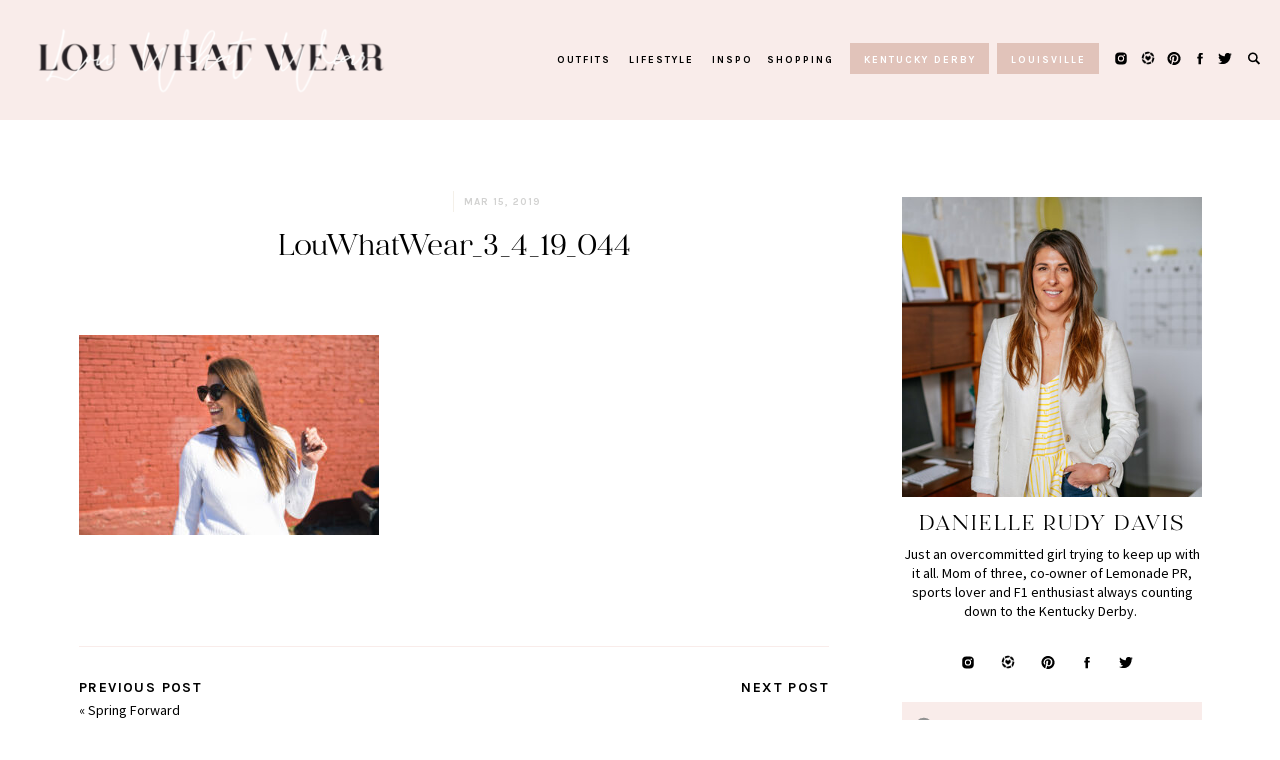

--- FILE ---
content_type: text/html; charset=UTF-8
request_url: https://louwhatwear.com/white-monochromatic-spring/louwhatwear_3_4_19_044/
body_size: 25451
content:
<!DOCTYPE html>
<html lang="en-US" class="d">
<head>

<meta charset="UTF-8" />
<meta name="viewport" content="width=device-width, initial-scale=1" />
<link rel="icon" type="image/png" href="//static.showit.co/200/5g_NbdjiS3qyunbpWCjmFg/162776/lww_logo_bw25.png" />

<script>
(function(w, d, t, h, s, n) {
w.FlodeskObject = n;
var fn = function() {
(w[n].q = w[n].q || []).push(arguments);
};
w[n] = w[n] || fn;
var f = d.getElementsByTagName(t)[0];
var v = '?v=' + Math.floor(new Date().getTime() / (120 * 1000)) * 60;
var sm = d.createElement(t);
sm.async = true;
sm.type = 'module';
sm.src = h + s + '.mjs' + v;
f.parentNode.insertBefore(sm, f);
var sn = d.createElement(t);
sn.async = true;
sn.noModule = true;
sn.src = h + s + '.js' + v;
f.parentNode.insertBefore(sn, f);
})(window, document, 'script', 'https://assets.flodesk.com', '/universal', 'fd');
</script>
<link rel="preconnect" href="https://fonts.googleapis.com">
<link rel="preconnect" href="https://fonts.gstatic.com" crossorigin>
<link href="https://fonts.googleapis.com/css?family=Source+Sans+Pro:regular|Karla:700|Source+Sans+Pro:italic" rel="stylesheet" type="text/css"/>
<style>
@font-face{font-family:Radiograph;src:url('//static.showit.co/file/4TDyrvGjRuiW88Ar957Zpw/shared/radiograph.woff');}
</style>
<script id="init_data" type="application/json">
{"mobile":{"w":320,"background":{"type":"color","color":"colors-7"}},"desktop":{"w":1200,"background":{"type":"color","color":"colors-7"}},"sid":"bpv8ljtcsu61awq1yznndq","break":768,"assetURL":"//static.showit.co","contactFormId":"162776/292588","cfAction":"aHR0cHM6Ly9jbGllbnRzZXJ2aWNlLnNob3dpdC5jby9jb250YWN0Zm9ybQ==","sgAction":"aHR0cHM6Ly9jbGllbnRzZXJ2aWNlLnNob3dpdC5jby9zb2NpYWxncmlk","blockData":[{"slug":"menu-mobile-open","visible":"m","states":[],"m":{"w":320,"h":700,"background":{"type":"color","color":"colors-5"},"locking":{"side":"t"},"nature":"wH"},"d":{"w":1200,"h":400,"background":{"type":"color","color":"colors-7"}}},{"slug":"menu-mobile-closed","visible":"m","states":[],"m":{"w":320,"h":70,"background":{"type":"color","color":"colors-5"}},"d":{"w":1200,"h":400,"background":{"type":"color","color":"colors-7"}}},{"slug":"main-menu","visible":"d","states":[],"m":{"w":320,"h":200,"background":{"type":"color","color":"colors-5"}},"d":{"w":1200,"h":120,"background":{"type":"color","color":"colors-5"}}},{"slug":"sticky-menu","visible":"d","states":[],"m":{"w":320,"h":200,"background":{"type":"color","color":"colors-7"}},"d":{"w":1200,"h":75,"background":{"type":"color","color":"colors-5"},"locking":{"side":"t"}}},{"slug":"spacer-50","visible":"a","states":[],"m":{"w":320,"h":20,"background":{"type":"color","color":"colors-7"}},"d":{"w":1200,"h":20,"background":{"type":"color","color":"colors-7"}}},{"slug":"blog-sidebar","visible":"d","states":[],"m":{"w":320,"h":200,"background":{"type":"color","color":"colors-7"}},"d":{"w":1200,"h":20,"background":{"type":"color","color":"colors-7"}}},{"slug":"header","visible":"a","states":[],"m":{"w":320,"h":140,"background":{"type":"color","color":"colors-7"},"nature":"dH"},"d":{"w":1200,"h":150,"background":{"type":"color","color":"colors-7"},"nature":"dH"}},{"slug":"post-content","visible":"a","states":[],"m":{"w":320,"h":516,"background":{"type":"color","color":"colors-7"},"nature":"dH"},"d":{"w":1200,"h":336,"background":{"type":"color","color":"colors-7"},"nature":"dH"}},{"slug":"pagination","visible":"a","states":[],"m":{"w":320,"h":168,"background":{"type":"color","color":"colors-7"}},"d":{"w":1200,"h":100,"background":{"type":"color","color":"colors-7"},"nature":"dH"}},{"slug":"comments","visible":"a","states":[],"m":{"w":320,"h":50,"background":{"type":"color","color":"colors-7"}},"d":{"w":1200,"h":60,"background":{"type":"color","color":"colors-7"}}},{"slug":"comment-form","visible":"a","states":[],"m":{"w":320,"h":89,"background":{"type":"color","color":"colors-7"},"nature":"dH"},"d":{"w":1200,"h":50,"background":{"type":"color","color":"colors-7"},"nature":"dH"}},{"slug":"existing-comments","visible":"a","states":[],"m":{"w":320,"h":89,"background":{"type":"color","color":"colors-7"},"nature":"dH"},"d":{"w":1200,"h":50,"background":{"type":"color","color":"colors-7"},"nature":"dH"}},{"slug":"spacer","visible":"a","states":[],"m":{"w":320,"h":20,"background":{"type":"color","color":"colors-7"}},"d":{"w":1200,"h":50,"background":{"type":"color","color":"colors-7"}}},{"slug":"seen-on-stories","visible":"a","states":[],"m":{"w":320,"h":313,"background":{"type":"color","color":"colors-7"}},"d":{"w":1200,"h":429,"background":{"type":"color","color":"colors-7"}}},{"slug":"footer","visible":"a","states":[],"m":{"w":320,"h":700,"background":{"type":"color","color":"colors-5"}},"d":{"w":1200,"h":370,"background":{"type":"color","color":"colors-5"}}},{"slug":"copyright","visible":"a","states":[],"m":{"w":320,"h":50,"background":{"type":"color","color":"colors-5"}},"d":{"w":1200,"h":60,"background":{"type":"color","color":"colors-5"}}},{"slug":"search","visible":"d","states":[],"m":{"w":320,"h":200,"background":{"type":"color","color":"colors-7"}},"d":{"w":1200,"h":700,"background":{"type":"color","color":"colors-7:94"},"locking":{"side":"t"},"nature":"wH"}}],"elementData":[{"type":"graphic","visible":"a","id":"menu-mobile-open_0","blockId":"menu-mobile-open","m":{"x":2,"y":-74,"w":223,"h":223,"a":0},"d":{"x":460,"y":60,"w":280,"h":280,"a":0},"c":{"key":"60p6J2TmRiSasziVsE6gJw/shared/lww_logo_bw.png","aspect_ratio":1}},{"type":"icon","visible":"a","id":"menu-mobile-open_1","blockId":"menu-mobile-open","m":{"x":270,"y":17,"w":35,"h":35,"a":0},"d":{"x":550,"y":150,"w":100,"h":100,"a":0},"pc":[{"type":"hide","block":"menu-mobile-open"}]},{"type":"simple","visible":"a","id":"menu-mobile-open_2","blockId":"menu-mobile-open","m":{"x":50,"y":408,"w":220,"h":37,"a":0},"d":{"x":360,"y":120,"w":480,"h":160,"a":0}},{"type":"icon","visible":"a","id":"menu-mobile-open_3","blockId":"menu-mobile-open","m":{"x":58,"y":416,"w":22,"h":22,"a":0},"d":{"x":550,"y":150,"w":100,"h":100,"a":0}},{"type":"text","visible":"a","id":"menu-mobile-open_4","blockId":"menu-mobile-open","m":{"x":87,"y":418,"w":174,"h":25,"a":0},"d":{"x":549,"y":191,"w":102.60000000000001,"h":19,"a":0}},{"type":"simple","visible":"a","id":"menu-mobile-open_5","blockId":"menu-mobile-open","m":{"x":77,"y":253,"w":166,"h":35,"a":0},"d":{"x":943,"y":43,"w":102,"h":31,"a":0,"lockH":"r"}},{"type":"text","visible":"a","id":"menu-mobile-open_6","blockId":"menu-mobile-open","m":{"x":109,"y":261,"w":102,"h":17,"a":0},"d":{"x":954,"y":51,"w":80,"h":16,"a":0,"lockH":"r"}},{"type":"simple","visible":"a","id":"menu-mobile-open_7","blockId":"menu-mobile-open","m":{"x":77,"y":304,"w":166,"h":35,"a":0},"d":{"x":796,"y":43,"w":139,"h":31,"a":0,"lockH":"r"}},{"type":"text","visible":"a","id":"menu-mobile-open_8","blockId":"menu-mobile-open","m":{"x":95,"y":312,"w":130,"h":19,"a":0},"d":{"x":806,"y":51,"w":119,"h":16,"a":0,"lockH":"r"}},{"type":"text","visible":"a","id":"menu-mobile-open_9","blockId":"menu-mobile-open","m":{"x":109,"y":171,"w":102,"h":17,"a":0},"d":{"x":658,"y":51,"w":40,"h":16,"a":0,"lockH":"r"}},{"type":"text","visible":"a","id":"menu-mobile-open_10","blockId":"menu-mobile-open","m":{"x":109,"y":131,"w":102,"h":17,"a":0},"d":{"x":572,"y":51,"w":70,"h":16,"a":0,"lockH":"r"}},{"type":"text","visible":"a","id":"menu-mobile-open_11","blockId":"menu-mobile-open","m":{"x":109,"y":92,"w":102,"h":17,"a":0},"d":{"x":502,"y":51,"w":55,"h":16,"a":0,"lockH":"r"}},{"type":"text","visible":"a","id":"menu-mobile-open_12","blockId":"menu-mobile-open","m":{"x":109,"y":210,"w":102,"h":17,"a":0},"d":{"x":713,"y":51,"w":67,"h":16,"a":0,"lockH":"r"}},{"type":"icon","visible":"a","id":"menu-mobile-open_13","blockId":"menu-mobile-open","m":{"x":153,"y":365,"w":21,"h":21,"a":0},"d":{"x":1086,"y":51,"w":16,"h":15,"a":0,"lockH":"r"}},{"type":"icon","visible":"a","id":"menu-mobile-open_14","blockId":"menu-mobile-open","m":{"x":60,"y":365,"w":21,"h":21,"a":0},"d":{"x":1033,"y":51,"w":16,"h":15,"a":0,"lockH":"r"}},{"type":"icon","visible":"a","id":"menu-mobile-open_15","blockId":"menu-mobile-open","m":{"x":240,"y":365,"w":21,"h":21,"a":0},"d":{"x":1137,"y":51,"w":16,"h":15,"a":0,"lockH":"r"}},{"type":"icon","visible":"a","id":"menu-mobile-open_16","blockId":"menu-mobile-open","m":{"x":196,"y":365,"w":21,"h":21,"a":0},"d":{"x":1112,"y":51,"w":16,"h":15,"a":0,"lockH":"r"}},{"type":"graphic","visible":"a","id":"menu-mobile-open_17","blockId":"menu-mobile-open","m":{"x":104,"y":363,"w":26,"h":26,"a":0},"d":{"x":1059,"y":49,"w":18,"h":18,"a":0,"lockH":"r"},"c":{"key":"XVo6WThFRwK8LRyFo9VOSA/shared/26995167-71efd248-4d6b-11e7-92df-ca5531c5e3b1.png","aspect_ratio":1}},{"type":"icon","visible":"a","id":"menu-mobile-closed_0","blockId":"menu-mobile-closed","m":{"x":271,"y":18,"w":34,"h":34,"a":0},"d":{"x":550,"y":150,"w":100,"h":100,"a":0},"pc":[{"type":"show","block":"menu-mobile-open"}]},{"type":"graphic","visible":"a","id":"menu-mobile-closed_1","blockId":"menu-mobile-closed","m":{"x":2,"y":-74,"w":223,"h":223,"a":0},"d":{"x":460,"y":60,"w":280,"h":280,"a":0},"c":{"key":"60p6J2TmRiSasziVsE6gJw/shared/lww_logo_bw.png","aspect_ratio":1}},{"type":"icon","visible":"a","id":"main-menu_0","blockId":"main-menu","m":{"x":135,"y":75,"w":50,"h":50,"a":0},"d":{"x":1166,"y":51,"w":16,"h":15,"a":0,"lockH":"r"},"pc":[{"type":"show","block":"search"}]},{"type":"icon","visible":"a","id":"main-menu_1","blockId":"main-menu","m":{"x":135,"y":75,"w":50,"h":50,"a":0},"d":{"x":1086,"y":51,"w":16,"h":15,"a":0,"lockH":"r"}},{"type":"icon","visible":"a","id":"main-menu_2","blockId":"main-menu","m":{"x":135,"y":75,"w":50,"h":50,"a":0},"d":{"x":1033,"y":51,"w":16,"h":15,"a":0,"lockH":"r"}},{"type":"icon","visible":"a","id":"main-menu_3","blockId":"main-menu","m":{"x":135,"y":75,"w":50,"h":50,"a":0},"d":{"x":1137,"y":51,"w":16,"h":15,"a":0,"lockH":"r"}},{"type":"icon","visible":"a","id":"main-menu_4","blockId":"main-menu","m":{"x":135,"y":75,"w":50,"h":50,"a":0},"d":{"x":1112,"y":51,"w":16,"h":15,"a":0,"lockH":"r"}},{"type":"simple","visible":"a","id":"main-menu_5","blockId":"main-menu","m":{"x":48,"y":30,"w":224,"h":140,"a":0},"d":{"x":917,"y":43,"w":102,"h":31,"a":0,"lockH":"r"}},{"type":"text","visible":"a","id":"main-menu_6","blockId":"main-menu","m":{"x":109,"y":92,"w":102,"h":17,"a":0},"d":{"x":928,"y":51,"w":80,"h":16,"a":0,"lockH":"r"}},{"type":"simple","visible":"a","id":"main-menu_7","blockId":"main-menu","m":{"x":48,"y":30,"w":224,"h":140,"a":0},"d":{"x":770,"y":43,"w":139,"h":31,"a":0,"lockH":"r"}},{"type":"text","visible":"a","id":"main-menu_8","blockId":"main-menu","m":{"x":109,"y":92,"w":102,"h":17,"a":0},"d":{"x":780,"y":51,"w":119,"h":16,"a":0,"lockH":"r"}},{"type":"text","visible":"a","id":"main-menu_9","blockId":"main-menu","m":{"x":109,"y":92,"w":102,"h":17,"a":0},"d":{"x":632,"y":51,"w":40,"h":16,"a":0,"lockH":"r"}},{"type":"text","visible":"a","id":"main-menu_10","blockId":"main-menu","m":{"x":109,"y":92,"w":102,"h":17,"a":0},"d":{"x":546,"y":51,"w":70,"h":16,"a":0,"lockH":"r"}},{"type":"text","visible":"a","id":"main-menu_11","blockId":"main-menu","m":{"x":109,"y":92,"w":102,"h":17,"a":0},"d":{"x":476,"y":51,"w":55,"h":16,"a":0,"lockH":"r"}},{"type":"text","visible":"a","id":"main-menu_12","blockId":"main-menu","m":{"x":109,"y":92,"w":102,"h":17,"a":0},"d":{"x":687,"y":51,"w":67,"h":16,"a":0,"lockH":"r"}},{"type":"graphic","visible":"a","id":"main-menu_13","blockId":"main-menu","m":{"x":90,"y":30,"w":140,"h":140,"a":0},"d":{"x":14,"y":-136,"w":394,"h":394,"a":0,"lockH":"l"},"c":{"key":"60p6J2TmRiSasziVsE6gJw/shared/lww_logo_bw.png","aspect_ratio":1}},{"type":"graphic","visible":"a","id":"main-menu_14","blockId":"main-menu","m":{"x":90,"y":30,"w":140,"h":140,"a":0},"d":{"x":1059,"y":49,"w":18,"h":18,"a":0,"lockH":"r"},"c":{"key":"XVo6WThFRwK8LRyFo9VOSA/shared/26995167-71efd248-4d6b-11e7-92df-ca5531c5e3b1.png","aspect_ratio":1}},{"type":"icon","visible":"a","id":"sticky-menu_0","blockId":"sticky-menu","m":{"x":135,"y":75,"w":50,"h":50,"a":0},"d":{"x":1166,"y":30,"w":16,"h":15,"a":0,"lockH":"r"},"pc":[{"type":"show","block":"search"}]},{"type":"icon","visible":"a","id":"sticky-menu_1","blockId":"sticky-menu","m":{"x":135,"y":75,"w":50,"h":50,"a":0},"d":{"x":1086,"y":30,"w":16,"h":15,"a":0,"lockH":"r"}},{"type":"icon","visible":"a","id":"sticky-menu_2","blockId":"sticky-menu","m":{"x":135,"y":75,"w":50,"h":50,"a":0},"d":{"x":1033,"y":30,"w":16,"h":15,"a":0,"lockH":"r"}},{"type":"icon","visible":"a","id":"sticky-menu_3","blockId":"sticky-menu","m":{"x":135,"y":75,"w":50,"h":50,"a":0},"d":{"x":1137,"y":30,"w":16,"h":15,"a":0,"lockH":"r"}},{"type":"icon","visible":"a","id":"sticky-menu_4","blockId":"sticky-menu","m":{"x":135,"y":75,"w":50,"h":50,"a":0},"d":{"x":1112,"y":30,"w":16,"h":15,"a":0,"lockH":"r"}},{"type":"simple","visible":"a","id":"sticky-menu_5","blockId":"sticky-menu","m":{"x":48,"y":30,"w":224,"h":140,"a":0},"d":{"x":917,"y":22,"w":102,"h":31,"a":0,"lockH":"r"}},{"type":"text","visible":"a","id":"sticky-menu_6","blockId":"sticky-menu","m":{"x":109,"y":92,"w":102,"h":17,"a":0},"d":{"x":928,"y":30,"w":80,"h":16,"a":0,"lockH":"r"}},{"type":"simple","visible":"a","id":"sticky-menu_7","blockId":"sticky-menu","m":{"x":48,"y":30,"w":224,"h":140,"a":0},"d":{"x":770,"y":22,"w":139,"h":31,"a":0,"lockH":"r"}},{"type":"text","visible":"a","id":"sticky-menu_8","blockId":"sticky-menu","m":{"x":109,"y":92,"w":102,"h":17,"a":0},"d":{"x":780,"y":30,"w":119,"h":16,"a":0,"lockH":"r"}},{"type":"text","visible":"a","id":"sticky-menu_9","blockId":"sticky-menu","m":{"x":109,"y":92,"w":102,"h":17,"a":0},"d":{"x":632,"y":30,"w":40,"h":16,"a":0,"lockH":"r"}},{"type":"text","visible":"a","id":"sticky-menu_10","blockId":"sticky-menu","m":{"x":109,"y":92,"w":102,"h":17,"a":0},"d":{"x":546,"y":30,"w":70,"h":16,"a":0,"lockH":"r"}},{"type":"text","visible":"a","id":"sticky-menu_11","blockId":"sticky-menu","m":{"x":109,"y":92,"w":102,"h":17,"a":0},"d":{"x":476,"y":30,"w":55,"h":16,"a":0,"lockH":"r"}},{"type":"text","visible":"a","id":"sticky-menu_12","blockId":"sticky-menu","m":{"x":109,"y":92,"w":102,"h":17,"a":0},"d":{"x":687,"y":30,"w":67,"h":16,"a":0,"lockH":"r"}},{"type":"graphic","visible":"a","id":"sticky-menu_13","blockId":"sticky-menu","m":{"x":90,"y":30,"w":140,"h":140,"a":0},"d":{"x":1059,"y":29,"w":18,"h":18,"a":0,"lockH":"r"},"c":{"key":"XVo6WThFRwK8LRyFo9VOSA/shared/26995167-71efd248-4d6b-11e7-92df-ca5531c5e3b1.png","aspect_ratio":1}},{"type":"graphic","visible":"a","id":"sticky-menu_14","blockId":"sticky-menu","m":{"x":90,"y":30,"w":140,"h":140,"a":0},"d":{"x":-22,"y":-32,"w":142,"h":142,"a":0,"lockH":"l"},"c":{"key":"y6x-4RYoTm-BOIw575qOaw/shared/lww_logo_bw25.png","aspect_ratio":1}},{"type":"graphic","visible":"a","id":"blog-sidebar_0","blockId":"blog-sidebar","m":{"x":114,"y":30,"w":93,"h":140,"a":0},"d":{"x":862,"y":57,"w":300,"h":300,"a":0,"trIn":{"cl":"fadeIn","d":"0.5","dl":"0"}},"c":{"key":"tns757ziQFqeRmIvzfGzng/shared/avistoria-7.jpg","aspect_ratio":0.66667}},{"type":"simple","visible":"a","id":"blog-sidebar_1","blockId":"blog-sidebar","m":{"x":48,"y":30,"w":224,"h":140,"a":0},"d":{"x":862,"y":641,"w":300,"h":338,"a":0,"trIn":{"cl":"fadeIn","d":"0.5","dl":"0"}}},{"type":"simple","visible":"a","id":"blog-sidebar_2","blockId":"blog-sidebar","m":{"x":48,"y":30,"w":224,"h":140,"a":0},"d":{"x":862,"y":562,"w":300,"h":50,"a":0,"trIn":{"cl":"fadeIn","d":"0.5","dl":"0"}}},{"type":"text","visible":"a","id":"blog-sidebar_3","blockId":"blog-sidebar","m":{"x":109,"y":91,"w":102.60000000000001,"h":19,"a":0},"d":{"x":910,"y":578,"w":236,"h":20,"a":0,"trIn":{"cl":"fadeIn","d":"0.5","dl":"0"}}},{"type":"icon","visible":"a","id":"blog-sidebar_4","blockId":"blog-sidebar","m":{"x":135,"y":75,"w":50,"h":50,"a":0},"d":{"x":871,"y":575,"w":30,"h":28,"a":0,"trIn":{"cl":"fadeIn","d":"0.5","dl":"0"}}},{"type":"icon","visible":"a","id":"blog-sidebar_5","blockId":"blog-sidebar","m":{"x":135,"y":75,"w":50,"h":50,"a":0},"d":{"x":1000,"y":515,"w":16,"h":15,"a":0}},{"type":"icon","visible":"a","id":"blog-sidebar_6","blockId":"blog-sidebar","m":{"x":135,"y":75,"w":50,"h":50,"a":0},"d":{"x":920,"y":515,"w":16,"h":15,"a":0}},{"type":"icon","visible":"a","id":"blog-sidebar_7","blockId":"blog-sidebar","m":{"x":135,"y":75,"w":50,"h":50,"a":0},"d":{"x":1078,"y":515,"w":16,"h":15,"a":0}},{"type":"icon","visible":"a","id":"blog-sidebar_8","blockId":"blog-sidebar","m":{"x":135,"y":75,"w":50,"h":50,"a":0},"d":{"x":1039,"y":515,"w":16,"h":15,"a":0}},{"type":"graphic","visible":"a","id":"blog-sidebar_9","blockId":"blog-sidebar","m":{"x":90,"y":30,"w":140,"h":140,"a":0},"d":{"x":959,"y":513,"w":18,"h":18,"a":0},"c":{"key":"XVo6WThFRwK8LRyFo9VOSA/shared/26995167-71efd248-4d6b-11e7-92df-ca5531c5e3b1.png","aspect_ratio":1}},{"type":"iframe","visible":"a","id":"blog-sidebar_10","blockId":"blog-sidebar","m":{"x":48,"y":30,"w":224,"h":140,"a":0},"d":{"x":898,"y":721,"w":228,"h":222,"a":0}},{"type":"text","visible":"a","id":"blog-sidebar_11","blockId":"blog-sidebar","m":{"x":95,"y":85,"w":130.2,"h":31,"a":0},"d":{"x":892,"y":675,"w":240,"h":37,"a":0}},{"type":"text","visible":"a","id":"blog-sidebar_12","blockId":"blog-sidebar","m":{"x":109,"y":92,"w":102,"h":17,"a":0},"d":{"x":920,"y":721,"w":185,"h":44,"a":0}},{"type":"text","visible":"a","id":"blog-sidebar_13","blockId":"blog-sidebar","m":{"x":95,"y":85,"w":130.2,"h":31,"a":0},"d":{"x":862,"y":369,"w":300,"h":28,"a":0}},{"type":"text","visible":"a","id":"blog-sidebar_14","blockId":"blog-sidebar","m":{"x":114,"y":92,"w":91.8,"h":17,"a":0},"d":{"x":862,"y":405,"w":300,"h":81,"a":0}},{"type":"text","visible":"a","id":"header_0","blockId":"header","m":{"x":36,"y":64,"w":249,"h":66,"a":0},"d":{"x":39,"y":65,"w":750,"h":75,"a":0}},{"type":"text","visible":"a","id":"header_1","blockId":"header","m":{"x":170,"y":35,"w":114,"h":12,"a":0},"d":{"x":424,"y":33,"w":365,"h":19,"a":0}},{"type":"text","visible":"a","id":"header_2","blockId":"header","m":{"x":36,"y":34,"w":114,"h":13,"a":0},"d":{"x":39,"y":33,"w":365,"h":19,"a":0}},{"type":"simple","visible":"a","id":"header_3","blockId":"header","m":{"x":160,"y":34,"w":1,"h":14,"a":0},"d":{"x":413,"y":31,"w":1,"h":21,"a":0}},{"type":"text","visible":"a","id":"post-content_0","blockId":"post-content","m":{"x":37,"y":22,"w":255,"h":462,"a":0},"d":{"x":39,"y":25,"w":750,"h":283,"a":0,"trIn":{"cl":"fadeIn","d":"0.5","dl":"0"}}},{"type":"text","visible":"a","id":"pagination_0","blockId":"pagination","m":{"x":35,"y":55,"w":250,"h":17,"a":0},"d":{"x":39,"y":52,"w":373,"h":20,"a":0,"trIn":{"cl":"fadeIn","d":"0.5","dl":"0"}}},{"type":"text","visible":"a","id":"pagination_1","blockId":"pagination","m":{"x":35,"y":31,"w":250,"h":18,"a":0},"d":{"x":39,"y":29,"w":197,"h":20,"a":0,"trIn":{"cl":"fadeIn","d":"0.5","dl":"0"}}},{"type":"text","visible":"a","id":"pagination_2","blockId":"pagination","m":{"x":35,"y":121,"w":250,"h":17,"a":0},"d":{"x":416,"y":52,"w":373,"h":20,"a":0,"trIn":{"cl":"fadeIn","d":"0.5","dl":"0"}}},{"type":"text","visible":"a","id":"pagination_3","blockId":"pagination","m":{"x":35,"y":97,"w":250,"h":17,"a":0},"d":{"x":651,"y":29,"w":138,"h":20,"a":0,"trIn":{"cl":"fadeIn","d":"0.5","dl":"0"}}},{"type":"simple","visible":"a","id":"pagination_4","blockId":"pagination","m":{"x":-5,"y":3,"w":328,"h":1,"a":0},"d":{"x":39,"y":0,"w":750,"h":1,"a":0}},{"type":"simple","visible":"a","id":"pagination_5","blockId":"pagination","m":{"x":-6,"y":167,"w":331,"h":1,"a":0},"d":{"x":39,"y":99,"w":750,"h":1,"a":0}},{"type":"text","visible":"a","id":"comments_0","blockId":"comments","m":{"x":88,"y":16,"w":144,"h":18,"a":0},"d":{"x":39,"y":30,"w":750,"h":19,"a":0,"trIn":{"cl":"fadeIn","d":"0.5","dl":"0"}},"pc":[{"type":"show","block":"comment-form"},{"type":"show","block":"existing-comments"}]},{"type":"text","visible":"a","id":"comment-form_0","blockId":"comment-form","m":{"x":36,"y":36,"w":248,"h":18,"a":0},"d":{"x":39,"y":12,"w":750,"h":26,"a":0,"trIn":{"cl":"fadeIn","d":"0.5","dl":"0"}}},{"type":"text","visible":"a","id":"existing-comments_0","blockId":"existing-comments","m":{"x":37,"y":35,"w":247,"h":20,"a":0},"d":{"x":39,"y":13,"w":750,"h":24,"a":0,"trIn":{"cl":"fadeIn","d":"0.5","dl":"0"}}},{"type":"simple","visible":"a","id":"seen-on-stories_0","blockId":"seen-on-stories","m":{"x":-9,"y":0,"w":344,"h":259,"a":0},"d":{"x":-29,"y":0,"w":1259,"h":360,"a":0,"trIn":{"cl":"fadeIn","d":"0.5","dl":"0"},"lockH":"s"}},{"type":"simple","visible":"a","id":"seen-on-stories_1","blockId":"seen-on-stories","m":{"x":16,"y":94,"w":289,"h":187,"a":0},"d":{"x":42,"y":122,"w":1117,"h":258,"a":0,"trIn":{"cl":"fadeIn","d":"0.5","dl":"0"}}},{"type":"iframe","visible":"a","id":"seen-on-stories_2","blockId":"seen-on-stories","m":{"x":49,"y":118,"w":224,"h":140,"a":0},"d":{"x":71,"y":164,"w":1059,"h":175,"a":0,"trIn":{"cl":"fadeIn","d":"0.5","dl":"0"}}},{"type":"line","visible":"a","id":"seen-on-stories_3","blockId":"seen-on-stories","m":{"x":130,"y":63,"w":60,"h":3,"a":0},"d":{"x":570,"y":83,"w":60,"h":4,"a":0,"trIn":{"cl":"fadeIn","d":"0.5","dl":"0"}}},{"type":"text","visible":"a","id":"seen-on-stories_4","blockId":"seen-on-stories","m":{"x":95,"y":33,"w":130,"h":17,"a":0},"d":{"x":477,"y":51,"w":246,"h":19,"a":0,"trIn":{"cl":"fadeIn","d":"0.5","dl":"0"}}},{"type":"graphic","visible":"a","id":"footer_0","blockId":"footer","m":{"x":48,"y":-10,"w":224,"h":224,"a":0},"d":{"x":66,"y":-16,"w":270,"h":270,"a":0,"trIn":{"cl":"fadeIn","d":"0.5","dl":"0"}},"c":{"key":"4nxSk65QTTi3lHTc3xVfqA/shared/lww_logo_bw3.png","aspect_ratio":1}},{"type":"text","visible":"a","id":"footer_1","blockId":"footer","m":{"x":174,"y":346,"w":102,"h":17,"a":0},"d":{"x":634,"y":319,"w":80,"h":16,"a":0,"trIn":{"cl":"fadeIn","d":"0.5","dl":"0"}}},{"type":"text","visible":"a","id":"footer_2","blockId":"footer","m":{"x":28,"y":470,"w":126,"h":17,"a":0},"d":{"x":491,"y":319,"w":119,"h":16,"a":0,"trIn":{"cl":"fadeIn","d":"0.5","dl":"0"}}},{"type":"text","visible":"a","id":"footer_3","blockId":"footer","m":{"x":28,"y":408,"w":102,"h":17,"a":0},"d":{"x":338,"y":319,"w":40,"h":16,"a":0,"trIn":{"cl":"fadeIn","d":"0.5","dl":"0"}}},{"type":"text","visible":"a","id":"footer_4","blockId":"footer","m":{"x":28,"y":377,"w":102,"h":17,"a":0},"d":{"x":245,"y":319,"w":70,"h":16,"a":0,"trIn":{"cl":"fadeIn","d":"0.5","dl":"0"}}},{"type":"text","visible":"a","id":"footer_5","blockId":"footer","m":{"x":28,"y":346,"w":102,"h":17,"a":0},"d":{"x":167,"y":319,"w":55,"h":16,"a":0,"trIn":{"cl":"fadeIn","d":"0.5","dl":"0"}}},{"type":"text","visible":"a","id":"footer_6","blockId":"footer","m":{"x":28,"y":439,"w":102,"h":17,"a":0},"d":{"x":401,"y":319,"w":67,"h":16,"a":0,"trIn":{"cl":"fadeIn","d":"0.5","dl":"0"}}},{"type":"line","visible":"a","id":"footer_7","blockId":"footer","m":{"x":-17,"y":523,"w":354,"h":3,"a":0},"d":{"x":-19,"y":278,"w":1238,"h":3,"a":0,"lockH":"s"}},{"type":"line","visible":"a","id":"footer_8","blockId":"footer","m":{"x":-12,"y":693,"w":343,"h":3,"a":0},"d":{"x":244,"y":138,"w":280,"h":3,"a":90}},{"type":"text","visible":"a","id":"footer_9","blockId":"footer","m":{"x":28,"y":315,"w":98,"h":15,"a":0},"d":{"x":63,"y":319,"w":91,"h":15,"a":0,"trIn":{"cl":"fadeIn","d":"0.5","dl":"0"}}},{"type":"text","visible":"a","id":"footer_10","blockId":"footer","m":{"x":174,"y":408,"w":102,"h":17,"a":0},"d":{"x":815,"y":319,"w":64,"h":16,"a":0,"trIn":{"cl":"fadeIn","d":"0.5","dl":"0"}}},{"type":"text","visible":"a","id":"footer_11","blockId":"footer","m":{"x":174,"y":377,"w":102,"h":17,"a":0},"d":{"x":737,"y":319,"w":55,"h":16,"a":0,"trIn":{"cl":"fadeIn","d":"0.5","dl":"0"}}},{"type":"text","visible":"a","id":"footer_12","blockId":"footer","m":{"x":174,"y":470,"w":102,"h":17,"a":0},"d":{"x":1041,"y":319,"w":96,"h":16,"a":0,"trIn":{"cl":"fadeIn","d":"0.5","dl":"0"}}},{"type":"text","visible":"a","id":"footer_13","blockId":"footer","m":{"x":174,"y":439,"w":119,"h":17,"a":0},"d":{"x":902,"y":319,"w":116,"h":16,"a":0,"trIn":{"cl":"fadeIn","d":"0.5","dl":"0"}}},{"type":"text","visible":"a","id":"footer_14","blockId":"footer","m":{"x":41,"y":180,"w":238,"h":44,"a":0},"d":{"x":77,"y":209,"w":242,"h":43,"a":0,"trIn":{"cl":"fadeIn","d":"0.5","dl":"0"}}},{"type":"text","visible":"a","id":"footer_15","blockId":"footer","m":{"x":9,"y":659,"w":127,"h":17,"a":0},"d":{"x":459,"y":226,"w":131,"h":19,"a":0,"trIn":{"cl":"fadeIn","d":"0.5","dl":"0"}}},{"type":"line","visible":"a","id":"footer_16","blockId":"footer","m":{"x":-17,"y":280,"w":354,"h":3,"a":0},"d":{"x":-19,"y":365,"w":1238,"h":3,"a":0,"lockH":"s"}},{"type":"icon","visible":"a","id":"footer_17","blockId":"footer","m":{"x":153,"y":236,"w":21,"h":21,"a":0},"d":{"x":1061,"y":227,"w":16,"h":15,"a":0}},{"type":"icon","visible":"a","id":"footer_18","blockId":"footer","m":{"x":60,"y":236,"w":21,"h":21,"a":0},"d":{"x":1008,"y":227,"w":16,"h":15,"a":0}},{"type":"icon","visible":"a","id":"footer_19","blockId":"footer","m":{"x":240,"y":236,"w":21,"h":21,"a":0},"d":{"x":1112,"y":227,"w":16,"h":15,"a":0}},{"type":"icon","visible":"a","id":"footer_20","blockId":"footer","m":{"x":196,"y":236,"w":21,"h":21,"a":0},"d":{"x":1087,"y":227,"w":16,"h":15,"a":0}},{"type":"graphic","visible":"a","id":"footer_21","blockId":"footer","m":{"x":104,"y":234,"w":26,"h":26,"a":0},"d":{"x":1034,"y":225,"w":18,"h":18,"a":0},"c":{"key":"XVo6WThFRwK8LRyFo9VOSA/shared/26995167-71efd248-4d6b-11e7-92df-ca5531c5e3b1.png","aspect_ratio":1}},{"type":"icon","visible":"a","id":"footer_22","blockId":"footer","m":{"x":252,"y":-14,"w":57,"h":57,"a":-90},"d":{"x":1121,"y":-20,"w":70,"h":70,"a":-90,"lockH":"r"}},{"type":"social","visible":"a","id":"footer_23","blockId":"footer","m":{"x":-13,"y":548,"w":323,"h":105,"a":0},"d":{"x":458,"y":56,"w":671,"h":159,"a":0}},{"type":"text","visible":"a","id":"copyright_0","blockId":"copyright","m":{"x":56,"y":14,"w":209,"h":23,"a":0},"d":{"x":298,"y":24,"w":604,"h":13,"a":0,"trIn":{"cl":"fadeIn","d":"0.5","dl":"0"}}},{"type":"text","visible":"a","id":"search_0","blockId":"search","m":{"x":95,"y":85,"w":130.2,"h":31,"a":0},"d":{"x":392,"y":212,"w":417,"h":39,"a":0}},{"type":"simple","visible":"a","id":"search_1","blockId":"search","m":{"x":48,"y":30,"w":224,"h":140,"a":0},"d":{"x":436,"y":271,"w":317,"h":47,"a":0}},{"type":"icon","visible":"a","id":"search_2","blockId":"search","m":{"x":135,"y":75,"w":50,"h":50,"a":0},"d":{"x":445,"y":280,"w":31,"h":31,"a":0}},{"type":"text","visible":"a","id":"search_3","blockId":"search","m":{"x":114,"y":92,"w":91.8,"h":17,"a":0},"d":{"x":485,"y":285,"w":256,"h":29,"a":0}},{"type":"icon","visible":"a","id":"search_4","blockId":"search","m":{"x":135,"y":75,"w":50,"h":50,"a":0},"d":{"x":1148,"y":11,"w":40,"h":40,"a":0,"lockH":"r"},"pc":[{"type":"hide","block":"search"}]}]}
</script>
<link
rel="stylesheet"
type="text/css"
href="https://cdnjs.cloudflare.com/ajax/libs/animate.css/3.4.0/animate.min.css"
/>
<script
id="si-jquery"
src="https://ajax.googleapis.com/ajax/libs/jquery/3.5.1/jquery.min.js"
></script>

<script src="//lib.showit.co/engine/1.4.13/showit-lib.min.js"></script>
<script src="//lib.showit.co/engine/1.4.13/showit.min.js"></script>
<script>

function initPage(){

}
</script>
<link rel="stylesheet" type="text/css" href="//lib.showit.co/engine/1.4.13/showit.css" />
<style id="si-page-css">
html.m {background-color:rgba(255,255,255,1);}
html.d {background-color:rgba(255,255,255,1);}
.d .st-d-title,.d .se-wpt h1 {color:rgba(0,0,0,1);line-height:1.2;letter-spacing:0em;font-size:54px;text-align:left;font-family:'Radiograph';font-weight:400;font-style:normal;}
.d .se-wpt h1 {margin-bottom:30px;}
.d .st-d-title.se-rc a {color:rgba(0,0,0,1);}
.d .st-d-title.se-rc a:hover {text-decoration:underline;color:rgba(0,0,0,1);opacity:0.8;}
.m .st-m-title,.m .se-wpt h1 {color:rgba(0,0,0,1);line-height:1.2;letter-spacing:0em;font-size:36px;text-align:left;font-family:'Radiograph';font-weight:400;font-style:normal;}
.m .se-wpt h1 {margin-bottom:20px;}
.m .st-m-title.se-rc a {color:rgba(0,0,0,1);}
.m .st-m-title.se-rc a:hover {text-decoration:underline;color:rgba(0,0,0,1);opacity:0.8;}
.d .st-d-heading,.d .se-wpt h2 {color:rgba(0,0,0,1);line-height:1.2;letter-spacing:0em;font-size:34px;text-align:left;font-family:'Radiograph';font-weight:400;font-style:normal;}
.d .se-wpt h2 {margin-bottom:24px;}
.d .st-d-heading.se-rc a {color:rgba(0,0,0,1);}
.d .st-d-heading.se-rc a:hover {text-decoration:underline;color:rgba(0,0,0,1);opacity:0.8;}
.m .st-m-heading,.m .se-wpt h2 {color:rgba(0,0,0,1);line-height:1.2;letter-spacing:0em;font-size:26px;text-align:left;font-family:'Radiograph';font-weight:400;font-style:normal;}
.m .se-wpt h2 {margin-bottom:20px;}
.m .st-m-heading.se-rc a {color:rgba(0,0,0,1);}
.m .st-m-heading.se-rc a:hover {text-decoration:underline;color:rgba(0,0,0,1);opacity:0.8;}
.d .st-d-subheading,.d .se-wpt h3 {color:rgba(0,0,0,1);text-transform:uppercase;line-height:1.8;letter-spacing:0.1em;font-size:14px;text-align:center;font-family:'Karla';font-weight:700;font-style:normal;}
.d .se-wpt h3 {margin-bottom:18px;}
.d .st-d-subheading.se-rc a {color:rgba(0,0,0,1);}
.d .st-d-subheading.se-rc a:hover {text-decoration:underline;color:rgba(0,0,0,1);opacity:0.8;}
.m .st-m-subheading,.m .se-wpt h3 {color:rgba(0,0,0,1);text-transform:uppercase;line-height:1.8;letter-spacing:0.1em;font-size:12px;text-align:center;font-family:'Karla';font-weight:700;font-style:normal;}
.m .se-wpt h3 {margin-bottom:18px;}
.m .st-m-subheading.se-rc a {color:rgba(0,0,0,1);}
.m .st-m-subheading.se-rc a:hover {text-decoration:underline;color:rgba(0,0,0,1);opacity:0.8;}
.d .st-d-paragraph {color:rgba(0,0,0,1);line-height:1.8;letter-spacing:0em;font-size:14px;text-align:left;font-family:'Source Sans Pro';font-weight:400;font-style:normal;}
.d .se-wpt p {margin-bottom:16px;}
.d .st-d-paragraph.se-rc a {color:rgba(0,0,0,1);}
.d .st-d-paragraph.se-rc a:hover {text-decoration:underline;color:rgba(0,0,0,1);opacity:0.8;}
.m .st-m-paragraph {color:rgba(0,0,0,1);line-height:1.8;letter-spacing:0em;font-size:12px;text-align:left;font-family:'Source Sans Pro';font-weight:400;font-style:normal;}
.m .se-wpt p {margin-bottom:16px;}
.m .st-m-paragraph.se-rc a {color:rgba(0,0,0,1);}
.m .st-m-paragraph.se-rc a:hover {text-decoration:underline;color:rgba(0,0,0,1);opacity:0.8;}
.sib-menu-mobile-open {z-index:2;}
.m .sib-menu-mobile-open {height:700px;display:none;}
.d .sib-menu-mobile-open {height:400px;display:none;}
.m .sib-menu-mobile-open .ss-bg {background-color:rgba(249,236,234,1);}
.d .sib-menu-mobile-open .ss-bg {background-color:rgba(255,255,255,1);}
.m .sib-menu-mobile-open.sb-nm-wH .sc {height:700px;}
.d .sie-menu-mobile-open_0 {left:460px;top:60px;width:280px;height:280px;}
.m .sie-menu-mobile-open_0 {left:2px;top:-74px;width:223px;height:223px;}
.d .sie-menu-mobile-open_0 .se-img {background-repeat:no-repeat;background-size:cover;background-position:50% 50%;border-radius:inherit;}
.m .sie-menu-mobile-open_0 .se-img {background-repeat:no-repeat;background-size:cover;background-position:50% 50%;border-radius:inherit;}
.d .sie-menu-mobile-open_1 {left:550px;top:150px;width:100px;height:100px;}
.m .sie-menu-mobile-open_1 {left:270px;top:17px;width:35px;height:35px;}
.d .sie-menu-mobile-open_1 svg {fill:rgba(147,147,147,1);}
.m .sie-menu-mobile-open_1 svg {fill:rgba(255,255,255,1);}
.d .sie-menu-mobile-open_2 {left:360px;top:120px;width:480px;height:160px;}
.m .sie-menu-mobile-open_2 {left:50px;top:408px;width:220px;height:37px;}
.d .sie-menu-mobile-open_2 .se-simple:hover {}
.m .sie-menu-mobile-open_2 .se-simple:hover {}
.d .sie-menu-mobile-open_2 .se-simple {background-color:rgba(0,0,0,1);}
.m .sie-menu-mobile-open_2 .se-simple {background-color:rgba(255,255,255,1);}
.d .sie-menu-mobile-open_3 {left:550px;top:150px;width:100px;height:100px;}
.m .sie-menu-mobile-open_3 {left:58px;top:416px;width:22px;height:22px;}
.d .sie-menu-mobile-open_3 svg {fill:rgba(147,147,147,1);}
.m .sie-menu-mobile-open_3 svg {fill:rgba(0,0,0,1);}
.d .sie-menu-mobile-open_4 {left:549px;top:191px;width:102.60000000000001px;height:19px;}
.m .sie-menu-mobile-open_4 {left:87px;top:418px;width:174px;height:25px;}
.d .sie-menu-mobile-open_5 {left:943px;top:43px;width:102px;height:31px;}
.m .sie-menu-mobile-open_5 {left:77px;top:253px;width:166px;height:35px;}
.d .sie-menu-mobile-open_5 .se-simple:hover {}
.m .sie-menu-mobile-open_5 .se-simple:hover {}
.d .sie-menu-mobile-open_5 .se-simple {background-color:rgba(225,195,186,1);}
.m .sie-menu-mobile-open_5 .se-simple {background-color:rgba(225,195,186,1);}
.d .sie-menu-mobile-open_6 {left:954px;top:51px;width:80px;height:16px;}
.m .sie-menu-mobile-open_6 {left:109px;top:261px;width:102px;height:17px;}
.d .sie-menu-mobile-open_6:hover {opacity:0.5;transition-duration:0.5s;-webkit-transition-duration:0.5s;transition-property:opacity;}
.m .sie-menu-mobile-open_6:hover {opacity:0.5;transition-duration:0.5s;-webkit-transition-duration:0.5s;transition-property:opacity;}
.d .sie-menu-mobile-open_6-text:hover {transition-duration:0.5s;-webkit-transition-duration:0.5s;transition-property:color,size,letter-spacing;}
.m .sie-menu-mobile-open_6-text:hover {transition-duration:0.5s;-webkit-transition-duration:0.5s;transition-property:color,size,letter-spacing;}
.d .sie-menu-mobile-open_6-text {color:rgba(255,255,255,1);letter-spacing:0.2em;font-size:10px;}
.m .sie-menu-mobile-open_6-text {color:rgba(255,255,255,1);}
.d .sie-menu-mobile-open_7 {left:796px;top:43px;width:139px;height:31px;}
.m .sie-menu-mobile-open_7 {left:77px;top:304px;width:166px;height:35px;}
.d .sie-menu-mobile-open_7 .se-simple:hover {}
.m .sie-menu-mobile-open_7 .se-simple:hover {}
.d .sie-menu-mobile-open_7 .se-simple {background-color:rgba(225,195,186,1);}
.m .sie-menu-mobile-open_7 .se-simple {background-color:rgba(225,195,186,1);}
.d .sie-menu-mobile-open_8 {left:806px;top:51px;width:119px;height:16px;}
.m .sie-menu-mobile-open_8 {left:95px;top:312px;width:130px;height:19px;}
.d .sie-menu-mobile-open_8:hover {opacity:0.5;transition-duration:0.5s;-webkit-transition-duration:0.5s;transition-property:opacity;}
.m .sie-menu-mobile-open_8:hover {opacity:0.5;transition-duration:0.5s;-webkit-transition-duration:0.5s;transition-property:opacity;}
.d .sie-menu-mobile-open_8-text:hover {transition-duration:0.5s;-webkit-transition-duration:0.5s;transition-property:color,size,letter-spacing;}
.m .sie-menu-mobile-open_8-text:hover {transition-duration:0.5s;-webkit-transition-duration:0.5s;transition-property:color,size,letter-spacing;}
.d .sie-menu-mobile-open_8-text {color:rgba(255,255,255,1);letter-spacing:0.2em;font-size:10px;}
.m .sie-menu-mobile-open_8-text {color:rgba(255,255,255,1);}
.d .sie-menu-mobile-open_9 {left:658px;top:51px;width:40px;height:16px;}
.m .sie-menu-mobile-open_9 {left:109px;top:171px;width:102px;height:17px;}
.d .sie-menu-mobile-open_9:hover {opacity:0.5;transition-duration:0.5s;-webkit-transition-duration:0.5s;transition-property:opacity;}
.m .sie-menu-mobile-open_9:hover {opacity:0.5;transition-duration:0.5s;-webkit-transition-duration:0.5s;transition-property:opacity;}
.d .sie-menu-mobile-open_9-text:hover {transition-duration:0.5s;-webkit-transition-duration:0.5s;transition-property:color,size,letter-spacing;}
.m .sie-menu-mobile-open_9-text:hover {transition-duration:0.5s;-webkit-transition-duration:0.5s;transition-property:color,size,letter-spacing;}
.d .sie-menu-mobile-open_9-text {letter-spacing:0.2em;font-size:10px;}
.d .sie-menu-mobile-open_10 {left:572px;top:51px;width:70px;height:16px;}
.m .sie-menu-mobile-open_10 {left:109px;top:131px;width:102px;height:17px;}
.d .sie-menu-mobile-open_10:hover {opacity:0.5;transition-duration:0.5s;-webkit-transition-duration:0.5s;transition-property:opacity;}
.m .sie-menu-mobile-open_10:hover {opacity:0.5;transition-duration:0.5s;-webkit-transition-duration:0.5s;transition-property:opacity;}
.d .sie-menu-mobile-open_10-text:hover {transition-duration:0.5s;-webkit-transition-duration:0.5s;transition-property:color,size,letter-spacing;}
.m .sie-menu-mobile-open_10-text:hover {transition-duration:0.5s;-webkit-transition-duration:0.5s;transition-property:color,size,letter-spacing;}
.d .sie-menu-mobile-open_10-text {letter-spacing:0.2em;font-size:10px;}
.d .sie-menu-mobile-open_11 {left:502px;top:51px;width:55px;height:16px;}
.m .sie-menu-mobile-open_11 {left:109px;top:92px;width:102px;height:17px;}
.d .sie-menu-mobile-open_11:hover {opacity:0.5;transition-duration:0.5s;-webkit-transition-duration:0.5s;transition-property:opacity;}
.m .sie-menu-mobile-open_11:hover {opacity:0.5;transition-duration:0.5s;-webkit-transition-duration:0.5s;transition-property:opacity;}
.d .sie-menu-mobile-open_11-text:hover {transition-duration:0.5s;-webkit-transition-duration:0.5s;transition-property:color,size,letter-spacing;}
.m .sie-menu-mobile-open_11-text:hover {transition-duration:0.5s;-webkit-transition-duration:0.5s;transition-property:color,size,letter-spacing;}
.d .sie-menu-mobile-open_11-text {letter-spacing:0.2em;font-size:10px;}
.d .sie-menu-mobile-open_12 {left:713px;top:51px;width:67px;height:16px;}
.m .sie-menu-mobile-open_12 {left:109px;top:210px;width:102px;height:17px;}
.d .sie-menu-mobile-open_12:hover {opacity:0.5;transition-duration:0.5s;-webkit-transition-duration:0.5s;transition-property:opacity;}
.m .sie-menu-mobile-open_12:hover {opacity:0.5;transition-duration:0.5s;-webkit-transition-duration:0.5s;transition-property:opacity;}
.d .sie-menu-mobile-open_12-text:hover {transition-duration:0.5s;-webkit-transition-duration:0.5s;transition-property:color,size,letter-spacing;}
.m .sie-menu-mobile-open_12-text:hover {transition-duration:0.5s;-webkit-transition-duration:0.5s;transition-property:color,size,letter-spacing;}
.d .sie-menu-mobile-open_12-text {letter-spacing:0.2em;font-size:10px;}
.d .sie-menu-mobile-open_13 {left:1086px;top:51px;width:16px;height:15px;}
.m .sie-menu-mobile-open_13 {left:153px;top:365px;width:21px;height:21px;}
.d .sie-menu-mobile-open_13:hover {opacity:0.5;transition-duration:0.5s;-webkit-transition-duration:0.5s;transition-property:opacity;}
.m .sie-menu-mobile-open_13:hover {opacity:0.5;transition-duration:0.5s;-webkit-transition-duration:0.5s;transition-property:opacity;}
.d .sie-menu-mobile-open_13 svg {fill:rgba(0,0,0,1);}
.m .sie-menu-mobile-open_13 svg {fill:rgba(0,0,0,1);}
.d .sie-menu-mobile-open_13 svg:hover {transition-duration:0.5s;-webkit-transition-duration:0.5s;}
.m .sie-menu-mobile-open_13 svg:hover {transition-duration:0.5s;-webkit-transition-duration:0.5s;}
.d .sie-menu-mobile-open_14 {left:1033px;top:51px;width:16px;height:15px;}
.m .sie-menu-mobile-open_14 {left:60px;top:365px;width:21px;height:21px;}
.d .sie-menu-mobile-open_14:hover {opacity:0.5;transition-duration:0.5s;-webkit-transition-duration:0.5s;transition-property:opacity;}
.m .sie-menu-mobile-open_14:hover {opacity:0.5;transition-duration:0.5s;-webkit-transition-duration:0.5s;transition-property:opacity;}
.d .sie-menu-mobile-open_14 svg {fill:rgba(0,0,0,1);}
.m .sie-menu-mobile-open_14 svg {fill:rgba(0,0,0,1);}
.d .sie-menu-mobile-open_14 svg:hover {transition-duration:0.5s;-webkit-transition-duration:0.5s;}
.m .sie-menu-mobile-open_14 svg:hover {transition-duration:0.5s;-webkit-transition-duration:0.5s;}
.d .sie-menu-mobile-open_15 {left:1137px;top:51px;width:16px;height:15px;}
.m .sie-menu-mobile-open_15 {left:240px;top:365px;width:21px;height:21px;}
.d .sie-menu-mobile-open_15:hover {opacity:0.5;transition-duration:0.5s;-webkit-transition-duration:0.5s;transition-property:opacity;}
.m .sie-menu-mobile-open_15:hover {opacity:0.5;transition-duration:0.5s;-webkit-transition-duration:0.5s;transition-property:opacity;}
.d .sie-menu-mobile-open_15 svg {fill:rgba(0,0,0,1);}
.m .sie-menu-mobile-open_15 svg {fill:rgba(0,0,0,1);}
.d .sie-menu-mobile-open_15 svg:hover {transition-duration:0.5s;-webkit-transition-duration:0.5s;}
.m .sie-menu-mobile-open_15 svg:hover {transition-duration:0.5s;-webkit-transition-duration:0.5s;}
.d .sie-menu-mobile-open_16 {left:1112px;top:51px;width:16px;height:15px;}
.m .sie-menu-mobile-open_16 {left:196px;top:365px;width:21px;height:21px;}
.d .sie-menu-mobile-open_16:hover {opacity:0.5;transition-duration:0.5s;-webkit-transition-duration:0.5s;transition-property:opacity;}
.m .sie-menu-mobile-open_16:hover {opacity:0.5;transition-duration:0.5s;-webkit-transition-duration:0.5s;transition-property:opacity;}
.d .sie-menu-mobile-open_16 svg {fill:rgba(0,0,0,1);}
.m .sie-menu-mobile-open_16 svg {fill:rgba(0,0,0,1);}
.d .sie-menu-mobile-open_16 svg:hover {transition-duration:0.5s;-webkit-transition-duration:0.5s;}
.m .sie-menu-mobile-open_16 svg:hover {transition-duration:0.5s;-webkit-transition-duration:0.5s;}
.d .sie-menu-mobile-open_17 {left:1059px;top:49px;width:18px;height:18px;}
.m .sie-menu-mobile-open_17 {left:104px;top:363px;width:26px;height:26px;}
.d .sie-menu-mobile-open_17 .se-img {background-repeat:no-repeat;background-size:cover;background-position:50% 50%;border-radius:inherit;}
.m .sie-menu-mobile-open_17 .se-img {background-repeat:no-repeat;background-size:cover;background-position:50% 50%;border-radius:inherit;}
.m .sib-menu-mobile-closed {height:70px;}
.d .sib-menu-mobile-closed {height:400px;display:none;}
.m .sib-menu-mobile-closed .ss-bg {background-color:rgba(249,236,234,1);}
.d .sib-menu-mobile-closed .ss-bg {background-color:rgba(255,255,255,1);}
.d .sie-menu-mobile-closed_0 {left:550px;top:150px;width:100px;height:100px;}
.m .sie-menu-mobile-closed_0 {left:271px;top:18px;width:34px;height:34px;}
.d .sie-menu-mobile-closed_0 svg {fill:rgba(147,147,147,1);}
.m .sie-menu-mobile-closed_0 svg {fill:rgba(255,255,255,1);}
.d .sie-menu-mobile-closed_1 {left:460px;top:60px;width:280px;height:280px;}
.m .sie-menu-mobile-closed_1 {left:2px;top:-74px;width:223px;height:223px;}
.d .sie-menu-mobile-closed_1 .se-img {background-repeat:no-repeat;background-size:cover;background-position:50% 50%;border-radius:inherit;}
.m .sie-menu-mobile-closed_1 .se-img {background-repeat:no-repeat;background-size:cover;background-position:50% 50%;border-radius:inherit;}
.sib-main-menu {z-index:3;}
.m .sib-main-menu {height:200px;display:none;}
.d .sib-main-menu {height:120px;}
.m .sib-main-menu .ss-bg {background-color:rgba(249,236,234,1);}
.d .sib-main-menu .ss-bg {background-color:rgba(249,236,234,1);}
.d .sie-main-menu_0 {left:1166px;top:51px;width:16px;height:15px;}
.m .sie-main-menu_0 {left:135px;top:75px;width:50px;height:50px;}
.d .sie-main-menu_0:hover {opacity:0.5;transition-duration:0.5s;-webkit-transition-duration:0.5s;transition-property:opacity;}
.m .sie-main-menu_0:hover {opacity:0.5;transition-duration:0.5s;-webkit-transition-duration:0.5s;transition-property:opacity;}
.d .sie-main-menu_0 svg {fill:rgba(0,0,0,1);}
.m .sie-main-menu_0 svg {fill:rgba(147,147,147,1);}
.d .sie-main-menu_0 svg:hover {transition-duration:0.5s;-webkit-transition-duration:0.5s;}
.m .sie-main-menu_0 svg:hover {transition-duration:0.5s;-webkit-transition-duration:0.5s;}
.d .sie-main-menu_1 {left:1086px;top:51px;width:16px;height:15px;}
.m .sie-main-menu_1 {left:135px;top:75px;width:50px;height:50px;}
.d .sie-main-menu_1:hover {opacity:0.5;transition-duration:0.5s;-webkit-transition-duration:0.5s;transition-property:opacity;}
.m .sie-main-menu_1:hover {opacity:0.5;transition-duration:0.5s;-webkit-transition-duration:0.5s;transition-property:opacity;}
.d .sie-main-menu_1 svg {fill:rgba(0,0,0,1);}
.m .sie-main-menu_1 svg {fill:rgba(147,147,147,1);}
.d .sie-main-menu_1 svg:hover {transition-duration:0.5s;-webkit-transition-duration:0.5s;}
.m .sie-main-menu_1 svg:hover {transition-duration:0.5s;-webkit-transition-duration:0.5s;}
.d .sie-main-menu_2 {left:1033px;top:51px;width:16px;height:15px;}
.m .sie-main-menu_2 {left:135px;top:75px;width:50px;height:50px;}
.d .sie-main-menu_2:hover {opacity:0.5;transition-duration:0.5s;-webkit-transition-duration:0.5s;transition-property:opacity;}
.m .sie-main-menu_2:hover {opacity:0.5;transition-duration:0.5s;-webkit-transition-duration:0.5s;transition-property:opacity;}
.d .sie-main-menu_2 svg {fill:rgba(0,0,0,1);}
.m .sie-main-menu_2 svg {fill:rgba(147,147,147,1);}
.d .sie-main-menu_2 svg:hover {transition-duration:0.5s;-webkit-transition-duration:0.5s;}
.m .sie-main-menu_2 svg:hover {transition-duration:0.5s;-webkit-transition-duration:0.5s;}
.d .sie-main-menu_3 {left:1137px;top:51px;width:16px;height:15px;}
.m .sie-main-menu_3 {left:135px;top:75px;width:50px;height:50px;}
.d .sie-main-menu_3:hover {opacity:0.5;transition-duration:0.5s;-webkit-transition-duration:0.5s;transition-property:opacity;}
.m .sie-main-menu_3:hover {opacity:0.5;transition-duration:0.5s;-webkit-transition-duration:0.5s;transition-property:opacity;}
.d .sie-main-menu_3 svg {fill:rgba(0,0,0,1);}
.m .sie-main-menu_3 svg {fill:rgba(147,147,147,1);}
.d .sie-main-menu_3 svg:hover {transition-duration:0.5s;-webkit-transition-duration:0.5s;}
.m .sie-main-menu_3 svg:hover {transition-duration:0.5s;-webkit-transition-duration:0.5s;}
.d .sie-main-menu_4 {left:1112px;top:51px;width:16px;height:15px;}
.m .sie-main-menu_4 {left:135px;top:75px;width:50px;height:50px;}
.d .sie-main-menu_4:hover {opacity:0.5;transition-duration:0.5s;-webkit-transition-duration:0.5s;transition-property:opacity;}
.m .sie-main-menu_4:hover {opacity:0.5;transition-duration:0.5s;-webkit-transition-duration:0.5s;transition-property:opacity;}
.d .sie-main-menu_4 svg {fill:rgba(0,0,0,1);}
.m .sie-main-menu_4 svg {fill:rgba(147,147,147,1);}
.d .sie-main-menu_4 svg:hover {transition-duration:0.5s;-webkit-transition-duration:0.5s;}
.m .sie-main-menu_4 svg:hover {transition-duration:0.5s;-webkit-transition-duration:0.5s;}
.d .sie-main-menu_5 {left:917px;top:43px;width:102px;height:31px;}
.m .sie-main-menu_5 {left:48px;top:30px;width:224px;height:140px;}
.d .sie-main-menu_5 .se-simple:hover {}
.m .sie-main-menu_5 .se-simple:hover {}
.d .sie-main-menu_5 .se-simple {background-color:rgba(225,195,186,1);}
.m .sie-main-menu_5 .se-simple {background-color:rgba(0,0,0,1);}
.d .sie-main-menu_6 {left:928px;top:51px;width:80px;height:16px;}
.m .sie-main-menu_6 {left:109px;top:92px;width:102px;height:17px;}
.d .sie-main-menu_6:hover {opacity:0.5;transition-duration:0.5s;-webkit-transition-duration:0.5s;transition-property:opacity;}
.m .sie-main-menu_6:hover {opacity:0.5;transition-duration:0.5s;-webkit-transition-duration:0.5s;transition-property:opacity;}
.d .sie-main-menu_6-text:hover {transition-duration:0.5s;-webkit-transition-duration:0.5s;transition-property:color,size,letter-spacing;}
.m .sie-main-menu_6-text:hover {transition-duration:0.5s;-webkit-transition-duration:0.5s;transition-property:color,size,letter-spacing;}
.d .sie-main-menu_6-text {color:rgba(255,255,255,1);letter-spacing:0.2em;font-size:10px;}
.d .sie-main-menu_7 {left:770px;top:43px;width:139px;height:31px;}
.m .sie-main-menu_7 {left:48px;top:30px;width:224px;height:140px;}
.d .sie-main-menu_7 .se-simple:hover {}
.m .sie-main-menu_7 .se-simple:hover {}
.d .sie-main-menu_7 .se-simple {background-color:rgba(225,195,186,1);}
.m .sie-main-menu_7 .se-simple {background-color:rgba(0,0,0,1);}
.d .sie-main-menu_8 {left:780px;top:51px;width:119px;height:16px;}
.m .sie-main-menu_8 {left:109px;top:92px;width:102px;height:17px;}
.d .sie-main-menu_8:hover {opacity:0.5;transition-duration:0.5s;-webkit-transition-duration:0.5s;transition-property:opacity;}
.m .sie-main-menu_8:hover {opacity:0.5;transition-duration:0.5s;-webkit-transition-duration:0.5s;transition-property:opacity;}
.d .sie-main-menu_8-text:hover {transition-duration:0.5s;-webkit-transition-duration:0.5s;transition-property:color,size,letter-spacing;}
.m .sie-main-menu_8-text:hover {transition-duration:0.5s;-webkit-transition-duration:0.5s;transition-property:color,size,letter-spacing;}
.d .sie-main-menu_8-text {color:rgba(255,255,255,1);letter-spacing:0.2em;font-size:10px;}
.d .sie-main-menu_9 {left:632px;top:51px;width:40px;height:16px;}
.m .sie-main-menu_9 {left:109px;top:92px;width:102px;height:17px;}
.d .sie-main-menu_9:hover {opacity:0.5;transition-duration:0.5s;-webkit-transition-duration:0.5s;transition-property:opacity;}
.m .sie-main-menu_9:hover {opacity:0.5;transition-duration:0.5s;-webkit-transition-duration:0.5s;transition-property:opacity;}
.d .sie-main-menu_9-text:hover {transition-duration:0.5s;-webkit-transition-duration:0.5s;transition-property:color,size,letter-spacing;}
.m .sie-main-menu_9-text:hover {transition-duration:0.5s;-webkit-transition-duration:0.5s;transition-property:color,size,letter-spacing;}
.d .sie-main-menu_9-text {letter-spacing:0.2em;font-size:10px;}
.d .sie-main-menu_10 {left:546px;top:51px;width:70px;height:16px;}
.m .sie-main-menu_10 {left:109px;top:92px;width:102px;height:17px;}
.d .sie-main-menu_10:hover {opacity:0.5;transition-duration:0.5s;-webkit-transition-duration:0.5s;transition-property:opacity;}
.m .sie-main-menu_10:hover {opacity:0.5;transition-duration:0.5s;-webkit-transition-duration:0.5s;transition-property:opacity;}
.d .sie-main-menu_10-text:hover {transition-duration:0.5s;-webkit-transition-duration:0.5s;transition-property:color,size,letter-spacing;}
.m .sie-main-menu_10-text:hover {transition-duration:0.5s;-webkit-transition-duration:0.5s;transition-property:color,size,letter-spacing;}
.d .sie-main-menu_10-text {letter-spacing:0.2em;font-size:10px;}
.d .sie-main-menu_11 {left:476px;top:51px;width:55px;height:16px;}
.m .sie-main-menu_11 {left:109px;top:92px;width:102px;height:17px;}
.d .sie-main-menu_11:hover {opacity:0.5;transition-duration:0.5s;-webkit-transition-duration:0.5s;transition-property:opacity;}
.m .sie-main-menu_11:hover {opacity:0.5;transition-duration:0.5s;-webkit-transition-duration:0.5s;transition-property:opacity;}
.d .sie-main-menu_11-text:hover {transition-duration:0.5s;-webkit-transition-duration:0.5s;transition-property:color,size,letter-spacing;}
.m .sie-main-menu_11-text:hover {transition-duration:0.5s;-webkit-transition-duration:0.5s;transition-property:color,size,letter-spacing;}
.d .sie-main-menu_11-text {letter-spacing:0.2em;font-size:10px;}
.d .sie-main-menu_12 {left:687px;top:51px;width:67px;height:16px;}
.m .sie-main-menu_12 {left:109px;top:92px;width:102px;height:17px;}
.d .sie-main-menu_12:hover {opacity:0.5;transition-duration:0.5s;-webkit-transition-duration:0.5s;transition-property:opacity;}
.m .sie-main-menu_12:hover {opacity:0.5;transition-duration:0.5s;-webkit-transition-duration:0.5s;transition-property:opacity;}
.d .sie-main-menu_12-text:hover {transition-duration:0.5s;-webkit-transition-duration:0.5s;transition-property:color,size,letter-spacing;}
.m .sie-main-menu_12-text:hover {transition-duration:0.5s;-webkit-transition-duration:0.5s;transition-property:color,size,letter-spacing;}
.d .sie-main-menu_12-text {letter-spacing:0.2em;font-size:10px;}
.d .sie-main-menu_13 {left:14px;top:-136px;width:394px;height:394px;}
.m .sie-main-menu_13 {left:90px;top:30px;width:140px;height:140px;}
.d .sie-main-menu_13 .se-img {background-repeat:no-repeat;background-size:cover;background-position:50% 50%;border-radius:inherit;}
.m .sie-main-menu_13 .se-img {background-repeat:no-repeat;background-size:cover;background-position:50% 50%;border-radius:inherit;}
.d .sie-main-menu_14 {left:1059px;top:49px;width:18px;height:18px;}
.m .sie-main-menu_14 {left:90px;top:30px;width:140px;height:140px;}
.d .sie-main-menu_14 .se-img {background-repeat:no-repeat;background-size:cover;background-position:50% 50%;border-radius:inherit;}
.m .sie-main-menu_14 .se-img {background-repeat:no-repeat;background-size:cover;background-position:50% 50%;border-radius:inherit;}
.sib-sticky-menu {z-index:2;}
.m .sib-sticky-menu {height:200px;display:none;}
.d .sib-sticky-menu {height:75px;}
.m .sib-sticky-menu .ss-bg {background-color:rgba(255,255,255,1);}
.d .sib-sticky-menu .ss-bg {background-color:rgba(249,236,234,1);}
.d .sie-sticky-menu_0 {left:1166px;top:30px;width:16px;height:15px;}
.m .sie-sticky-menu_0 {left:135px;top:75px;width:50px;height:50px;}
.d .sie-sticky-menu_0:hover {opacity:0.5;transition-duration:0.5s;-webkit-transition-duration:0.5s;transition-property:opacity;}
.m .sie-sticky-menu_0:hover {opacity:0.5;transition-duration:0.5s;-webkit-transition-duration:0.5s;transition-property:opacity;}
.d .sie-sticky-menu_0 svg {fill:rgba(0,0,0,1);}
.m .sie-sticky-menu_0 svg {fill:rgba(147,147,147,1);}
.d .sie-sticky-menu_0 svg:hover {transition-duration:0.5s;-webkit-transition-duration:0.5s;}
.m .sie-sticky-menu_0 svg:hover {transition-duration:0.5s;-webkit-transition-duration:0.5s;}
.d .sie-sticky-menu_1 {left:1086px;top:30px;width:16px;height:15px;}
.m .sie-sticky-menu_1 {left:135px;top:75px;width:50px;height:50px;}
.d .sie-sticky-menu_1:hover {opacity:0.5;transition-duration:0.5s;-webkit-transition-duration:0.5s;transition-property:opacity;}
.m .sie-sticky-menu_1:hover {opacity:0.5;transition-duration:0.5s;-webkit-transition-duration:0.5s;transition-property:opacity;}
.d .sie-sticky-menu_1 svg {fill:rgba(0,0,0,1);}
.m .sie-sticky-menu_1 svg {fill:rgba(147,147,147,1);}
.d .sie-sticky-menu_1 svg:hover {transition-duration:0.5s;-webkit-transition-duration:0.5s;}
.m .sie-sticky-menu_1 svg:hover {transition-duration:0.5s;-webkit-transition-duration:0.5s;}
.d .sie-sticky-menu_2 {left:1033px;top:30px;width:16px;height:15px;}
.m .sie-sticky-menu_2 {left:135px;top:75px;width:50px;height:50px;}
.d .sie-sticky-menu_2:hover {opacity:0.5;transition-duration:0.5s;-webkit-transition-duration:0.5s;transition-property:opacity;}
.m .sie-sticky-menu_2:hover {opacity:0.5;transition-duration:0.5s;-webkit-transition-duration:0.5s;transition-property:opacity;}
.d .sie-sticky-menu_2 svg {fill:rgba(0,0,0,1);}
.m .sie-sticky-menu_2 svg {fill:rgba(147,147,147,1);}
.d .sie-sticky-menu_2 svg:hover {transition-duration:0.5s;-webkit-transition-duration:0.5s;}
.m .sie-sticky-menu_2 svg:hover {transition-duration:0.5s;-webkit-transition-duration:0.5s;}
.d .sie-sticky-menu_3 {left:1137px;top:30px;width:16px;height:15px;}
.m .sie-sticky-menu_3 {left:135px;top:75px;width:50px;height:50px;}
.d .sie-sticky-menu_3:hover {opacity:0.5;transition-duration:0.5s;-webkit-transition-duration:0.5s;transition-property:opacity;}
.m .sie-sticky-menu_3:hover {opacity:0.5;transition-duration:0.5s;-webkit-transition-duration:0.5s;transition-property:opacity;}
.d .sie-sticky-menu_3 svg {fill:rgba(0,0,0,1);}
.m .sie-sticky-menu_3 svg {fill:rgba(147,147,147,1);}
.d .sie-sticky-menu_3 svg:hover {transition-duration:0.5s;-webkit-transition-duration:0.5s;}
.m .sie-sticky-menu_3 svg:hover {transition-duration:0.5s;-webkit-transition-duration:0.5s;}
.d .sie-sticky-menu_4 {left:1112px;top:30px;width:16px;height:15px;}
.m .sie-sticky-menu_4 {left:135px;top:75px;width:50px;height:50px;}
.d .sie-sticky-menu_4:hover {opacity:0.5;transition-duration:0.5s;-webkit-transition-duration:0.5s;transition-property:opacity;}
.m .sie-sticky-menu_4:hover {opacity:0.5;transition-duration:0.5s;-webkit-transition-duration:0.5s;transition-property:opacity;}
.d .sie-sticky-menu_4 svg {fill:rgba(0,0,0,1);}
.m .sie-sticky-menu_4 svg {fill:rgba(147,147,147,1);}
.d .sie-sticky-menu_4 svg:hover {transition-duration:0.5s;-webkit-transition-duration:0.5s;}
.m .sie-sticky-menu_4 svg:hover {transition-duration:0.5s;-webkit-transition-duration:0.5s;}
.d .sie-sticky-menu_5 {left:917px;top:22px;width:102px;height:31px;}
.m .sie-sticky-menu_5 {left:48px;top:30px;width:224px;height:140px;}
.d .sie-sticky-menu_5 .se-simple:hover {}
.m .sie-sticky-menu_5 .se-simple:hover {}
.d .sie-sticky-menu_5 .se-simple {background-color:rgba(225,195,186,1);}
.m .sie-sticky-menu_5 .se-simple {background-color:rgba(0,0,0,1);}
.d .sie-sticky-menu_6 {left:928px;top:30px;width:80px;height:16px;}
.m .sie-sticky-menu_6 {left:109px;top:92px;width:102px;height:17px;}
.d .sie-sticky-menu_6:hover {opacity:0.5;transition-duration:0.5s;-webkit-transition-duration:0.5s;transition-property:opacity;}
.m .sie-sticky-menu_6:hover {opacity:0.5;transition-duration:0.5s;-webkit-transition-duration:0.5s;transition-property:opacity;}
.d .sie-sticky-menu_6-text:hover {transition-duration:0.5s;-webkit-transition-duration:0.5s;transition-property:color,size,letter-spacing;}
.m .sie-sticky-menu_6-text:hover {transition-duration:0.5s;-webkit-transition-duration:0.5s;transition-property:color,size,letter-spacing;}
.d .sie-sticky-menu_6-text {color:rgba(255,255,255,1);letter-spacing:0.2em;font-size:10px;}
.d .sie-sticky-menu_7 {left:770px;top:22px;width:139px;height:31px;}
.m .sie-sticky-menu_7 {left:48px;top:30px;width:224px;height:140px;}
.d .sie-sticky-menu_7 .se-simple:hover {}
.m .sie-sticky-menu_7 .se-simple:hover {}
.d .sie-sticky-menu_7 .se-simple {background-color:rgba(225,195,186,1);}
.m .sie-sticky-menu_7 .se-simple {background-color:rgba(0,0,0,1);}
.d .sie-sticky-menu_8 {left:780px;top:30px;width:119px;height:16px;}
.m .sie-sticky-menu_8 {left:109px;top:92px;width:102px;height:17px;}
.d .sie-sticky-menu_8:hover {opacity:0.5;transition-duration:0.5s;-webkit-transition-duration:0.5s;transition-property:opacity;}
.m .sie-sticky-menu_8:hover {opacity:0.5;transition-duration:0.5s;-webkit-transition-duration:0.5s;transition-property:opacity;}
.d .sie-sticky-menu_8-text:hover {transition-duration:0.5s;-webkit-transition-duration:0.5s;transition-property:color,size,letter-spacing;}
.m .sie-sticky-menu_8-text:hover {transition-duration:0.5s;-webkit-transition-duration:0.5s;transition-property:color,size,letter-spacing;}
.d .sie-sticky-menu_8-text {color:rgba(255,255,255,1);letter-spacing:0.2em;font-size:10px;}
.d .sie-sticky-menu_9 {left:632px;top:30px;width:40px;height:16px;}
.m .sie-sticky-menu_9 {left:109px;top:92px;width:102px;height:17px;}
.d .sie-sticky-menu_9:hover {opacity:0.5;transition-duration:0.5s;-webkit-transition-duration:0.5s;transition-property:opacity;}
.m .sie-sticky-menu_9:hover {opacity:0.5;transition-duration:0.5s;-webkit-transition-duration:0.5s;transition-property:opacity;}
.d .sie-sticky-menu_9-text:hover {transition-duration:0.5s;-webkit-transition-duration:0.5s;transition-property:color,size,letter-spacing;}
.m .sie-sticky-menu_9-text:hover {transition-duration:0.5s;-webkit-transition-duration:0.5s;transition-property:color,size,letter-spacing;}
.d .sie-sticky-menu_9-text {letter-spacing:0.2em;font-size:10px;}
.d .sie-sticky-menu_10 {left:546px;top:30px;width:70px;height:16px;}
.m .sie-sticky-menu_10 {left:109px;top:92px;width:102px;height:17px;}
.d .sie-sticky-menu_10:hover {opacity:0.5;transition-duration:0.5s;-webkit-transition-duration:0.5s;transition-property:opacity;}
.m .sie-sticky-menu_10:hover {opacity:0.5;transition-duration:0.5s;-webkit-transition-duration:0.5s;transition-property:opacity;}
.d .sie-sticky-menu_10-text:hover {transition-duration:0.5s;-webkit-transition-duration:0.5s;transition-property:color,size,letter-spacing;}
.m .sie-sticky-menu_10-text:hover {transition-duration:0.5s;-webkit-transition-duration:0.5s;transition-property:color,size,letter-spacing;}
.d .sie-sticky-menu_10-text {letter-spacing:0.2em;font-size:10px;}
.d .sie-sticky-menu_11 {left:476px;top:30px;width:55px;height:16px;}
.m .sie-sticky-menu_11 {left:109px;top:92px;width:102px;height:17px;}
.d .sie-sticky-menu_11:hover {opacity:0.5;transition-duration:0.5s;-webkit-transition-duration:0.5s;transition-property:opacity;}
.m .sie-sticky-menu_11:hover {opacity:0.5;transition-duration:0.5s;-webkit-transition-duration:0.5s;transition-property:opacity;}
.d .sie-sticky-menu_11-text:hover {transition-duration:0.5s;-webkit-transition-duration:0.5s;transition-property:color,size,letter-spacing;}
.m .sie-sticky-menu_11-text:hover {transition-duration:0.5s;-webkit-transition-duration:0.5s;transition-property:color,size,letter-spacing;}
.d .sie-sticky-menu_11-text {letter-spacing:0.2em;font-size:10px;}
.d .sie-sticky-menu_12 {left:687px;top:30px;width:67px;height:16px;}
.m .sie-sticky-menu_12 {left:109px;top:92px;width:102px;height:17px;}
.d .sie-sticky-menu_12:hover {opacity:0.5;transition-duration:0.5s;-webkit-transition-duration:0.5s;transition-property:opacity;}
.m .sie-sticky-menu_12:hover {opacity:0.5;transition-duration:0.5s;-webkit-transition-duration:0.5s;transition-property:opacity;}
.d .sie-sticky-menu_12-text:hover {transition-duration:0.5s;-webkit-transition-duration:0.5s;transition-property:color,size,letter-spacing;}
.m .sie-sticky-menu_12-text:hover {transition-duration:0.5s;-webkit-transition-duration:0.5s;transition-property:color,size,letter-spacing;}
.d .sie-sticky-menu_12-text {letter-spacing:0.2em;font-size:10px;}
.d .sie-sticky-menu_13 {left:1059px;top:29px;width:18px;height:18px;}
.m .sie-sticky-menu_13 {left:90px;top:30px;width:140px;height:140px;}
.d .sie-sticky-menu_13 .se-img {background-repeat:no-repeat;background-size:cover;background-position:50% 50%;border-radius:inherit;}
.m .sie-sticky-menu_13 .se-img {background-repeat:no-repeat;background-size:cover;background-position:50% 50%;border-radius:inherit;}
.d .sie-sticky-menu_14 {left:-22px;top:-32px;width:142px;height:142px;}
.m .sie-sticky-menu_14 {left:90px;top:30px;width:140px;height:140px;}
.d .sie-sticky-menu_14 .se-img {background-repeat:no-repeat;background-size:cover;background-position:50% 50%;border-radius:inherit;}
.m .sie-sticky-menu_14 .se-img {background-repeat:no-repeat;background-size:cover;background-position:50% 50%;border-radius:inherit;}
.m .sib-spacer-50 {height:20px;}
.d .sib-spacer-50 {height:20px;}
.m .sib-spacer-50 .ss-bg {background-color:rgba(255,255,255,1);}
.d .sib-spacer-50 .ss-bg {background-color:rgba(255,255,255,1);}
.sib-blog-sidebar {z-index:1;}
.m .sib-blog-sidebar {height:200px;display:none;}
.d .sib-blog-sidebar {height:20px;}
.m .sib-blog-sidebar .ss-bg {background-color:rgba(255,255,255,1);}
.d .sib-blog-sidebar .ss-bg {background-color:rgba(255,255,255,1);}
.d .sie-blog-sidebar_0 {left:862px;top:57px;width:300px;height:300px;}
.m .sie-blog-sidebar_0 {left:114px;top:30px;width:93px;height:140px;}
.d .sie-blog-sidebar_0 .se-img {background-repeat:no-repeat;background-size:cover;background-position:50% 50%;border-radius:inherit;}
.m .sie-blog-sidebar_0 .se-img {background-repeat:no-repeat;background-size:cover;background-position:50% 50%;border-radius:inherit;}
.d .sie-blog-sidebar_1 {left:862px;top:641px;width:300px;height:338px;}
.m .sie-blog-sidebar_1 {left:48px;top:30px;width:224px;height:140px;}
.d .sie-blog-sidebar_1 .se-simple:hover {}
.m .sie-blog-sidebar_1 .se-simple:hover {}
.d .sie-blog-sidebar_1 .se-simple {background-color:rgba(0,0,0,1);}
.m .sie-blog-sidebar_1 .se-simple {background-color:rgba(0,0,0,1);}
.d .sie-blog-sidebar_2 {left:862px;top:562px;width:300px;height:50px;}
.m .sie-blog-sidebar_2 {left:48px;top:30px;width:224px;height:140px;}
.d .sie-blog-sidebar_2 .se-simple:hover {}
.m .sie-blog-sidebar_2 .se-simple:hover {}
.d .sie-blog-sidebar_2 .se-simple {background-color:rgba(249,236,234,1);}
.m .sie-blog-sidebar_2 .se-simple {background-color:rgba(0,0,0,1);}
.d .sie-blog-sidebar_3 {left:910px;top:578px;width:236px;height:20px;}
.m .sie-blog-sidebar_3 {left:109px;top:91px;width:102.60000000000001px;height:19px;}
.d .sie-blog-sidebar_4 {left:871px;top:575px;width:30px;height:28px;}
.m .sie-blog-sidebar_4 {left:135px;top:75px;width:50px;height:50px;}
.d .sie-blog-sidebar_4 svg {fill:rgba(147,147,147,1);}
.m .sie-blog-sidebar_4 svg {fill:rgba(147,147,147,1);}
.d .sie-blog-sidebar_5 {left:1000px;top:515px;width:16px;height:15px;}
.m .sie-blog-sidebar_5 {left:135px;top:75px;width:50px;height:50px;}
.d .sie-blog-sidebar_5:hover {opacity:0.5;transition-duration:0.5s;-webkit-transition-duration:0.5s;transition-property:opacity;}
.m .sie-blog-sidebar_5:hover {opacity:0.5;transition-duration:0.5s;-webkit-transition-duration:0.5s;transition-property:opacity;}
.d .sie-blog-sidebar_5 svg {fill:rgba(0,0,0,1);}
.m .sie-blog-sidebar_5 svg {fill:rgba(147,147,147,1);}
.d .sie-blog-sidebar_5 svg:hover {transition-duration:0.5s;-webkit-transition-duration:0.5s;}
.m .sie-blog-sidebar_5 svg:hover {transition-duration:0.5s;-webkit-transition-duration:0.5s;}
.d .sie-blog-sidebar_6 {left:920px;top:515px;width:16px;height:15px;}
.m .sie-blog-sidebar_6 {left:135px;top:75px;width:50px;height:50px;}
.d .sie-blog-sidebar_6:hover {opacity:0.5;transition-duration:0.5s;-webkit-transition-duration:0.5s;transition-property:opacity;}
.m .sie-blog-sidebar_6:hover {opacity:0.5;transition-duration:0.5s;-webkit-transition-duration:0.5s;transition-property:opacity;}
.d .sie-blog-sidebar_6 svg {fill:rgba(0,0,0,1);}
.m .sie-blog-sidebar_6 svg {fill:rgba(147,147,147,1);}
.d .sie-blog-sidebar_6 svg:hover {transition-duration:0.5s;-webkit-transition-duration:0.5s;}
.m .sie-blog-sidebar_6 svg:hover {transition-duration:0.5s;-webkit-transition-duration:0.5s;}
.d .sie-blog-sidebar_7 {left:1078px;top:515px;width:16px;height:15px;}
.m .sie-blog-sidebar_7 {left:135px;top:75px;width:50px;height:50px;}
.d .sie-blog-sidebar_7:hover {opacity:0.5;transition-duration:0.5s;-webkit-transition-duration:0.5s;transition-property:opacity;}
.m .sie-blog-sidebar_7:hover {opacity:0.5;transition-duration:0.5s;-webkit-transition-duration:0.5s;transition-property:opacity;}
.d .sie-blog-sidebar_7 svg {fill:rgba(0,0,0,1);}
.m .sie-blog-sidebar_7 svg {fill:rgba(147,147,147,1);}
.d .sie-blog-sidebar_7 svg:hover {transition-duration:0.5s;-webkit-transition-duration:0.5s;}
.m .sie-blog-sidebar_7 svg:hover {transition-duration:0.5s;-webkit-transition-duration:0.5s;}
.d .sie-blog-sidebar_8 {left:1039px;top:515px;width:16px;height:15px;}
.m .sie-blog-sidebar_8 {left:135px;top:75px;width:50px;height:50px;}
.d .sie-blog-sidebar_8:hover {opacity:0.5;transition-duration:0.5s;-webkit-transition-duration:0.5s;transition-property:opacity;}
.m .sie-blog-sidebar_8:hover {opacity:0.5;transition-duration:0.5s;-webkit-transition-duration:0.5s;transition-property:opacity;}
.d .sie-blog-sidebar_8 svg {fill:rgba(0,0,0,1);}
.m .sie-blog-sidebar_8 svg {fill:rgba(147,147,147,1);}
.d .sie-blog-sidebar_8 svg:hover {transition-duration:0.5s;-webkit-transition-duration:0.5s;}
.m .sie-blog-sidebar_8 svg:hover {transition-duration:0.5s;-webkit-transition-duration:0.5s;}
.d .sie-blog-sidebar_9 {left:959px;top:513px;width:18px;height:18px;}
.m .sie-blog-sidebar_9 {left:90px;top:30px;width:140px;height:140px;}
.d .sie-blog-sidebar_9 .se-img {background-repeat:no-repeat;background-size:cover;background-position:50% 50%;border-radius:inherit;}
.m .sie-blog-sidebar_9 .se-img {background-repeat:no-repeat;background-size:cover;background-position:50% 50%;border-radius:inherit;}
.d .sie-blog-sidebar_10 {left:898px;top:721px;width:228px;height:222px;}
.m .sie-blog-sidebar_10 {left:48px;top:30px;width:224px;height:140px;}
.d .sie-blog-sidebar_10 .si-embed {transform-origin:left top 0;transform:scale(1, 1);width:228px;height:222px;}
.m .sie-blog-sidebar_10 .si-embed {transform-origin:left top 0;transform:scale(1, 1);width:224px;height:140px;}
.d .sie-blog-sidebar_11 {left:892px;top:675px;width:240px;height:37px;}
.m .sie-blog-sidebar_11 {left:95px;top:85px;width:130.2px;height:31px;}
.d .sie-blog-sidebar_11-text {color:rgba(255,255,255,1);font-size:30px;text-align:center;}
.d .sie-blog-sidebar_12 {left:920px;top:721px;width:185px;height:44px;}
.m .sie-blog-sidebar_12 {left:109px;top:92px;width:102px;height:17px;}
.d .sie-blog-sidebar_12-text {color:rgba(255,255,255,1);line-height:1.4;font-size:12px;}
.d .sie-blog-sidebar_13 {left:862px;top:369px;width:300px;height:28px;}
.m .sie-blog-sidebar_13 {left:95px;top:85px;width:130.2px;height:31px;}
.d .sie-blog-sidebar_13-text {letter-spacing:0.1em;font-size:21px;text-align:center;}
.d .sie-blog-sidebar_14 {left:862px;top:405px;width:300px;height:81px;}
.m .sie-blog-sidebar_14 {left:114px;top:92px;width:91.8px;height:17px;}
.d .sie-blog-sidebar_14-text {line-height:1.4;text-align:center;}
.m .sib-header {height:140px;}
.d .sib-header {height:150px;}
.m .sib-header .ss-bg {background-color:rgba(255,255,255,1);}
.d .sib-header .ss-bg {background-color:rgba(255,255,255,1);}
.m .sib-header.sb-nm-dH .sc {height:140px;}
.d .sib-header.sb-nd-dH .sc {height:150px;}
.d .sie-header_0 {left:39px;top:65px;width:750px;height:75px;}
.m .sie-header_0 {left:36px;top:64px;width:249px;height:66px;}
.d .sie-header_0-text {font-size:30px;text-align:center;}
.m .sie-header_0-text {font-size:24px;text-align:center;}
.d .sie-header_1 {left:424px;top:33px;width:365px;height:19px;}
.m .sie-header_1 {left:170px;top:35px;width:114px;height:12px;}
.d .sie-header_1-text {color:rgba(210,210,209,1);font-size:10px;text-align:left;}
.m .sie-header_1-text {color:rgba(210,210,209,1);font-size:8px;text-align:left;}
.d .sie-header_2 {left:39px;top:33px;width:365px;height:19px;}
.m .sie-header_2 {left:36px;top:34px;width:114px;height:13px;}
.d .sie-header_2-text {color:rgba(210,210,209,1);font-size:10px;text-align:right;}
.m .sie-header_2-text {color:rgba(210,210,209,1);font-size:8px;text-align:right;}
.d .sie-header_3 {left:413px;top:31px;width:1px;height:21px;}
.m .sie-header_3 {left:160px;top:34px;width:1px;height:14px;}
.d .sie-header_3 .se-simple:hover {}
.m .sie-header_3 .se-simple:hover {}
.d .sie-header_3 .se-simple {background-color:rgba(244,240,233,1);}
.m .sie-header_3 .se-simple {background-color:rgba(210,210,209,1);}
.m .sib-post-content {height:516px;}
.d .sib-post-content {height:336px;}
.m .sib-post-content .ss-bg {background-color:rgba(255,255,255,1);}
.d .sib-post-content .ss-bg {background-color:rgba(255,255,255,1);}
.m .sib-post-content.sb-nm-dH .sc {height:516px;}
.d .sib-post-content.sb-nd-dH .sc {height:336px;}
.d .sie-post-content_0 {left:39px;top:25px;width:750px;height:283px;}
.m .sie-post-content_0 {left:37px;top:22px;width:255px;height:462px;}
.d .sie-post-content_0-text {line-height:1.6;font-size:16px;}
.m .sie-post-content_0-text {text-align:left;}
.d .sie-post-content_0-text.se-rc a {color:rgba(225,195,186,1);text-decoration:underline;}
.d .sie-post-content_0-text.se-rc a:hover {color:rgba(147,147,147,1);opacity:0.8;}
.m .sib-pagination {height:168px;}
.d .sib-pagination {height:100px;}
.m .sib-pagination .ss-bg {background-color:rgba(255,255,255,1);}
.d .sib-pagination .ss-bg {background-color:rgba(255,255,255,1);}
.d .sib-pagination.sb-nd-dH .sc {height:100px;}
.d .sie-pagination_0 {left:39px;top:52px;width:373px;height:20px;}
.m .sie-pagination_0 {left:35px;top:55px;width:250px;height:17px;}
.d .sie-pagination_0:hover {opacity:0.5;transition-duration:0.5s;-webkit-transition-duration:0.5s;transition-property:opacity;}
.m .sie-pagination_0:hover {opacity:0.5;transition-duration:0.5s;-webkit-transition-duration:0.5s;transition-property:opacity;}
.d .sie-pagination_0-text:hover {transition-duration:0.5s;-webkit-transition-duration:0.5s;transition-property:color,size,letter-spacing;}
.m .sie-pagination_0-text:hover {transition-duration:0.5s;-webkit-transition-duration:0.5s;transition-property:color,size,letter-spacing;}
.d .sie-pagination_0-text {overflow:hidden;}
.m .sie-pagination_0-text {line-height:1.3;text-align:center;overflow:hidden;text-overflow:ellipsis;white-space:nowrap;}
.d .sie-pagination_1 {left:39px;top:29px;width:197px;height:20px;}
.m .sie-pagination_1 {left:35px;top:31px;width:250px;height:18px;}
.d .sie-pagination_1-text {text-align:left;}
.d .sie-pagination_2 {left:416px;top:52px;width:373px;height:20px;}
.m .sie-pagination_2 {left:35px;top:121px;width:250px;height:17px;}
.d .sie-pagination_2:hover {opacity:0.5;transition-duration:0.5s;-webkit-transition-duration:0.5s;transition-property:opacity;}
.m .sie-pagination_2:hover {opacity:0.5;transition-duration:0.5s;-webkit-transition-duration:0.5s;transition-property:opacity;}
.d .sie-pagination_2-text:hover {transition-duration:0.5s;-webkit-transition-duration:0.5s;transition-property:color,size,letter-spacing;}
.m .sie-pagination_2-text:hover {transition-duration:0.5s;-webkit-transition-duration:0.5s;transition-property:color,size,letter-spacing;}
.d .sie-pagination_2-text {text-align:right;overflow:hidden;}
.m .sie-pagination_2-text {line-height:1.3;text-align:center;}
.d .sie-pagination_3 {left:651px;top:29px;width:138px;height:20px;}
.m .sie-pagination_3 {left:35px;top:97px;width:250px;height:17px;}
.d .sie-pagination_3-text {text-align:right;}
.d .sie-pagination_4 {left:39px;top:0px;width:750px;height:1px;}
.m .sie-pagination_4 {left:-5px;top:3px;width:328px;height:1px;}
.d .sie-pagination_4 .se-simple:hover {}
.m .sie-pagination_4 .se-simple:hover {}
.d .sie-pagination_4 .se-simple {background-color:rgba(249,236,234,1);}
.m .sie-pagination_4 .se-simple {background-color:rgba(249,236,234,1);}
.d .sie-pagination_5 {left:39px;top:99px;width:750px;height:1px;}
.m .sie-pagination_5 {left:-6px;top:167px;width:331px;height:1px;}
.d .sie-pagination_5 .se-simple:hover {}
.m .sie-pagination_5 .se-simple:hover {}
.d .sie-pagination_5 .se-simple {background-color:rgba(249,236,234,1);}
.m .sie-pagination_5 .se-simple {background-color:rgba(249,236,234,1);}
.m .sib-comments {height:50px;}
.d .sib-comments {height:60px;}
.m .sib-comments .ss-bg {background-color:rgba(255,255,255,1);}
.d .sib-comments .ss-bg {background-color:rgba(255,255,255,1);}
.d .sie-comments_0 {left:39px;top:30px;width:750px;height:19px;}
.m .sie-comments_0 {left:88px;top:16px;width:144px;height:18px;}
.d .sie-comments_0-text {font-size:15px;text-align:center;}
.m .sib-comment-form {height:89px;}
.d .sib-comment-form {height:50px;display:none;}
.m .sib-comment-form .ss-bg {background-color:rgba(255,255,255,1);}
.d .sib-comment-form .ss-bg {background-color:rgba(255,255,255,1);}
.m .sib-comment-form.sb-nm-dH .sc {height:89px;}
.d .sib-comment-form.sb-nd-dH .sc {height:50px;}
.d .sie-comment-form_0 {left:39px;top:12px;width:750px;height:26px;}
.m .sie-comment-form_0 {left:36px;top:36px;width:248px;height:18px;}
.m .sib-existing-comments {height:89px;}
.d .sib-existing-comments {height:50px;display:none;}
.m .sib-existing-comments .ss-bg {background-color:rgba(255,255,255,1);}
.d .sib-existing-comments .ss-bg {background-color:rgba(255,255,255,1);}
.m .sib-existing-comments.sb-nm-dH .sc {height:89px;}
.d .sib-existing-comments.sb-nd-dH .sc {height:50px;}
.d .sie-existing-comments_0 {left:39px;top:13px;width:750px;height:24px;}
.m .sie-existing-comments_0 {left:37px;top:35px;width:247px;height:20px;}
.m .sib-spacer {height:20px;}
.d .sib-spacer {height:50px;}
.m .sib-spacer .ss-bg {background-color:rgba(255,255,255,1);}
.d .sib-spacer .ss-bg {background-color:rgba(255,255,255,1);}
.sib-seen-on-stories {z-index:2;}
.m .sib-seen-on-stories {height:313px;}
.d .sib-seen-on-stories {height:429px;}
.m .sib-seen-on-stories .ss-bg {background-color:rgba(255,255,255,1);}
.d .sib-seen-on-stories .ss-bg {background-color:rgba(255,255,255,1);}
.d .sie-seen-on-stories_0 {left:-29px;top:0px;width:1259px;height:360px;}
.m .sie-seen-on-stories_0 {left:-9px;top:0px;width:344px;height:259px;}
.d .sie-seen-on-stories_0 .se-simple:hover {}
.m .sie-seen-on-stories_0 .se-simple:hover {}
.d .sie-seen-on-stories_0 .se-simple {background-color:rgba(249,236,234,1);}
.m .sie-seen-on-stories_0 .se-simple {background-color:rgba(249,236,234,1);}
.d .sie-seen-on-stories_1 {left:42px;top:122px;width:1117px;height:258px;}
.m .sie-seen-on-stories_1 {left:16px;top:94px;width:289px;height:187px;}
.d .sie-seen-on-stories_1 .se-simple:hover {}
.m .sie-seen-on-stories_1 .se-simple:hover {}
.d .sie-seen-on-stories_1 .se-simple {border-color:rgba(210,210,209,1);border-width:1px;background-color:rgba(255,255,255,1);border-style:solid;border-radius:inherit;}
.m .sie-seen-on-stories_1 .se-simple {border-color:rgba(210,210,209,1);border-width:1px;background-color:rgba(255,255,255,1);border-style:solid;border-radius:inherit;}
.d .sie-seen-on-stories_2 {left:71px;top:164px;width:1059px;height:175px;}
.m .sie-seen-on-stories_2 {left:49px;top:118px;width:224px;height:140px;}
.d .sie-seen-on-stories_2 .si-embed {transform-origin:left top 0;transform:scale(1, 1);width:1059px;height:175px;}
.m .sie-seen-on-stories_2 .si-embed {transform-origin:left top 0;transform:scale(1, 1);width:224px;height:140px;}
.d .sie-seen-on-stories_3 {left:570px;top:83px;width:60px;height:4px;}
.m .sie-seen-on-stories_3 {left:130px;top:63px;width:60px;height:3px;}
.se-line {width:auto;height:auto;}
.sie-seen-on-stories_3 svg {vertical-align:top;overflow:visible;pointer-events:none;}
.m .sie-seen-on-stories_3 svg {stroke:rgba(225,195,186,1);transform:scaleX(1);padding:1.5px;height:3px;width:60px;}
.d .sie-seen-on-stories_3 svg {stroke:rgba(225,195,186,1);transform:scaleX(1);padding:2px;height:4px;width:60px;}
.m .sie-seen-on-stories_3 line {stroke-linecap:butt;stroke-width:3;stroke-dasharray:none;pointer-events:all;}
.d .sie-seen-on-stories_3 line {stroke-linecap:butt;stroke-width:4;stroke-dasharray:none;pointer-events:all;}
.d .sie-seen-on-stories_4 {left:477px;top:51px;width:246px;height:19px;}
.m .sie-seen-on-stories_4 {left:95px;top:33px;width:130px;height:17px;}
.sib-footer {z-index:2;}
.m .sib-footer {height:700px;}
.d .sib-footer {height:370px;}
.m .sib-footer .ss-bg {background-color:rgba(249,236,234,1);}
.d .sib-footer .ss-bg {background-color:rgba(249,236,234,1);}
.d .sie-footer_0 {left:66px;top:-16px;width:270px;height:270px;}
.m .sie-footer_0 {left:48px;top:-10px;width:224px;height:224px;}
.d .sie-footer_0 .se-img {background-repeat:no-repeat;background-size:cover;background-position:50% 50%;border-radius:inherit;}
.m .sie-footer_0 .se-img {background-repeat:no-repeat;background-size:cover;background-position:50% 50%;border-radius:inherit;}
.d .sie-footer_1 {left:634px;top:319px;width:80px;height:16px;}
.m .sie-footer_1 {left:174px;top:346px;width:102px;height:17px;}
.d .sie-footer_1:hover {opacity:0.5;transition-duration:0.5s;-webkit-transition-duration:0.5s;transition-property:opacity;}
.m .sie-footer_1:hover {opacity:0.5;transition-duration:0.5s;-webkit-transition-duration:0.5s;transition-property:opacity;}
.d .sie-footer_1-text:hover {transition-duration:0.5s;-webkit-transition-duration:0.5s;transition-property:color,size,letter-spacing;}
.m .sie-footer_1-text:hover {transition-duration:0.5s;-webkit-transition-duration:0.5s;transition-property:color,size,letter-spacing;}
.d .sie-footer_1-text {color:rgba(0,0,0,1);letter-spacing:0.2em;font-size:10px;}
.m .sie-footer_1-text {text-align:left;}
.d .sie-footer_2 {left:491px;top:319px;width:119px;height:16px;}
.m .sie-footer_2 {left:28px;top:470px;width:126px;height:17px;}
.d .sie-footer_2:hover {opacity:0.5;transition-duration:0.5s;-webkit-transition-duration:0.5s;transition-property:opacity;}
.m .sie-footer_2:hover {opacity:0.5;transition-duration:0.5s;-webkit-transition-duration:0.5s;transition-property:opacity;}
.d .sie-footer_2-text:hover {transition-duration:0.5s;-webkit-transition-duration:0.5s;transition-property:color,size,letter-spacing;}
.m .sie-footer_2-text:hover {transition-duration:0.5s;-webkit-transition-duration:0.5s;transition-property:color,size,letter-spacing;}
.d .sie-footer_2-text {color:rgba(0,0,0,1);letter-spacing:0.2em;font-size:10px;}
.m .sie-footer_2-text {text-align:left;}
.d .sie-footer_3 {left:338px;top:319px;width:40px;height:16px;}
.m .sie-footer_3 {left:28px;top:408px;width:102px;height:17px;}
.d .sie-footer_3:hover {opacity:0.5;transition-duration:0.5s;-webkit-transition-duration:0.5s;transition-property:opacity;}
.m .sie-footer_3:hover {opacity:0.5;transition-duration:0.5s;-webkit-transition-duration:0.5s;transition-property:opacity;}
.d .sie-footer_3-text:hover {transition-duration:0.5s;-webkit-transition-duration:0.5s;transition-property:color,size,letter-spacing;}
.m .sie-footer_3-text:hover {transition-duration:0.5s;-webkit-transition-duration:0.5s;transition-property:color,size,letter-spacing;}
.d .sie-footer_3-text {letter-spacing:0.2em;font-size:10px;}
.m .sie-footer_3-text {text-align:left;}
.d .sie-footer_4 {left:245px;top:319px;width:70px;height:16px;}
.m .sie-footer_4 {left:28px;top:377px;width:102px;height:17px;}
.d .sie-footer_4:hover {opacity:0.5;transition-duration:0.5s;-webkit-transition-duration:0.5s;transition-property:opacity;}
.m .sie-footer_4:hover {opacity:0.5;transition-duration:0.5s;-webkit-transition-duration:0.5s;transition-property:opacity;}
.d .sie-footer_4-text:hover {transition-duration:0.5s;-webkit-transition-duration:0.5s;transition-property:color,size,letter-spacing;}
.m .sie-footer_4-text:hover {transition-duration:0.5s;-webkit-transition-duration:0.5s;transition-property:color,size,letter-spacing;}
.d .sie-footer_4-text {letter-spacing:0.2em;font-size:10px;}
.m .sie-footer_4-text {text-align:left;}
.d .sie-footer_5 {left:167px;top:319px;width:55px;height:16px;}
.m .sie-footer_5 {left:28px;top:346px;width:102px;height:17px;}
.d .sie-footer_5:hover {opacity:0.5;transition-duration:0.5s;-webkit-transition-duration:0.5s;transition-property:opacity;}
.m .sie-footer_5:hover {opacity:0.5;transition-duration:0.5s;-webkit-transition-duration:0.5s;transition-property:opacity;}
.d .sie-footer_5-text:hover {transition-duration:0.5s;-webkit-transition-duration:0.5s;transition-property:color,size,letter-spacing;}
.m .sie-footer_5-text:hover {transition-duration:0.5s;-webkit-transition-duration:0.5s;transition-property:color,size,letter-spacing;}
.d .sie-footer_5-text {letter-spacing:0.2em;font-size:10px;}
.m .sie-footer_5-text {text-align:left;}
.d .sie-footer_6 {left:401px;top:319px;width:67px;height:16px;}
.m .sie-footer_6 {left:28px;top:439px;width:102px;height:17px;}
.d .sie-footer_6:hover {opacity:0.5;transition-duration:0.5s;-webkit-transition-duration:0.5s;transition-property:opacity;}
.m .sie-footer_6:hover {opacity:0.5;transition-duration:0.5s;-webkit-transition-duration:0.5s;transition-property:opacity;}
.d .sie-footer_6-text:hover {transition-duration:0.5s;-webkit-transition-duration:0.5s;transition-property:color,size,letter-spacing;}
.m .sie-footer_6-text:hover {transition-duration:0.5s;-webkit-transition-duration:0.5s;transition-property:color,size,letter-spacing;}
.d .sie-footer_6-text {letter-spacing:0.2em;font-size:10px;}
.m .sie-footer_6-text {text-align:left;}
.d .sie-footer_7 {left:-19px;top:278px;width:1238px;height:3px;}
.m .sie-footer_7 {left:-17px;top:523px;width:354px;height:3px;}
.sie-footer_7 svg {vertical-align:top;overflow:visible;pointer-events:none;}
.m .sie-footer_7 svg {stroke:rgba(255,255,255,1);transform:scaleX(1);padding:1.5px;height:3px;width:354px;}
.d .sie-footer_7 svg {stroke:rgba(255,255,255,1);transform:scaleX(1);padding:1.5px;height:3px;width:1238px;}
.m .sie-footer_7 line {stroke-linecap:butt;stroke-width:3;stroke-dasharray:none;pointer-events:all;}
.d .sie-footer_7 line {stroke-linecap:butt;stroke-width:3;stroke-dasharray:none;pointer-events:all;}
.d .sie-footer_8 {left:244px;top:138px;width:280px;height:3px;}
.m .sie-footer_8 {left:-12px;top:693px;width:343px;height:3px;}
.sie-footer_8 svg {vertical-align:top;overflow:visible;pointer-events:none;}
.m .sie-footer_8 svg {stroke:rgba(255,255,255,1);transform:scaleX(1);padding:1.5px;height:3px;width:343px;}
.d .sie-footer_8 svg {stroke:rgba(255,255,255,1);transform:scaleX(1);padding:1.5px;height:280px;width:0px;}
.m .sie-footer_8 line {stroke-linecap:butt;stroke-width:3;stroke-dasharray:none;pointer-events:all;}
.d .sie-footer_8 line {stroke-linecap:butt;stroke-width:3;stroke-dasharray:none;pointer-events:all;}
.d .sie-footer_9 {left:63px;top:319px;width:91px;height:15px;}
.m .sie-footer_9 {left:28px;top:315px;width:98px;height:15px;}
.d .sie-footer_9-text {letter-spacing:0.2em;font-size:14px;}
.m .sie-footer_9-text {letter-spacing:0.2em;font-size:14px;}
.d .sie-footer_10 {left:815px;top:319px;width:64px;height:16px;}
.m .sie-footer_10 {left:174px;top:408px;width:102px;height:17px;}
.d .sie-footer_10:hover {opacity:0.5;transition-duration:0.5s;-webkit-transition-duration:0.5s;transition-property:opacity;}
.m .sie-footer_10:hover {opacity:0.5;transition-duration:0.5s;-webkit-transition-duration:0.5s;transition-property:opacity;}
.d .sie-footer_10-text:hover {transition-duration:0.5s;-webkit-transition-duration:0.5s;transition-property:color,size,letter-spacing;}
.m .sie-footer_10-text:hover {transition-duration:0.5s;-webkit-transition-duration:0.5s;transition-property:color,size,letter-spacing;}
.d .sie-footer_10-text {letter-spacing:0.2em;font-size:10px;}
.m .sie-footer_10-text {text-align:left;}
.d .sie-footer_11 {left:737px;top:319px;width:55px;height:16px;}
.m .sie-footer_11 {left:174px;top:377px;width:102px;height:17px;}
.d .sie-footer_11:hover {opacity:0.5;transition-duration:0.5s;-webkit-transition-duration:0.5s;transition-property:opacity;}
.m .sie-footer_11:hover {opacity:0.5;transition-duration:0.5s;-webkit-transition-duration:0.5s;transition-property:opacity;}
.d .sie-footer_11-text:hover {transition-duration:0.5s;-webkit-transition-duration:0.5s;transition-property:color,size,letter-spacing;}
.m .sie-footer_11-text:hover {transition-duration:0.5s;-webkit-transition-duration:0.5s;transition-property:color,size,letter-spacing;}
.d .sie-footer_11-text {letter-spacing:0.2em;font-size:10px;}
.m .sie-footer_11-text {text-align:left;}
.d .sie-footer_12 {left:1041px;top:319px;width:96px;height:16px;}
.m .sie-footer_12 {left:174px;top:470px;width:102px;height:17px;}
.d .sie-footer_12:hover {opacity:0.5;transition-duration:0.5s;-webkit-transition-duration:0.5s;transition-property:opacity;}
.m .sie-footer_12:hover {opacity:0.5;transition-duration:0.5s;-webkit-transition-duration:0.5s;transition-property:opacity;}
.d .sie-footer_12-text:hover {transition-duration:0.5s;-webkit-transition-duration:0.5s;transition-property:color,size,letter-spacing;}
.m .sie-footer_12-text:hover {transition-duration:0.5s;-webkit-transition-duration:0.5s;transition-property:color,size,letter-spacing;}
.d .sie-footer_12-text {letter-spacing:0.2em;font-size:10px;}
.m .sie-footer_12-text {text-align:left;}
.d .sie-footer_13 {left:902px;top:319px;width:116px;height:16px;}
.m .sie-footer_13 {left:174px;top:439px;width:119px;height:17px;}
.d .sie-footer_13:hover {opacity:0.5;transition-duration:0.5s;-webkit-transition-duration:0.5s;transition-property:opacity;}
.m .sie-footer_13:hover {opacity:0.5;transition-duration:0.5s;-webkit-transition-duration:0.5s;transition-property:opacity;}
.d .sie-footer_13-text:hover {transition-duration:0.5s;-webkit-transition-duration:0.5s;transition-property:color,size,letter-spacing;}
.m .sie-footer_13-text:hover {transition-duration:0.5s;-webkit-transition-duration:0.5s;transition-property:color,size,letter-spacing;}
.d .sie-footer_13-text {letter-spacing:0.2em;font-size:10px;}
.m .sie-footer_13-text {text-align:left;}
.d .sie-footer_14 {left:77px;top:209px;width:242px;height:43px;}
.m .sie-footer_14 {left:41px;top:180px;width:238px;height:44px;}
.d .sie-footer_14-text {line-height:1.5;font-size:12px;text-align:center;font-family:'Source Sans Pro';font-weight:400;font-style:italic;}
.m .sie-footer_14-text {text-align:center;}
.d .sie-footer_15 {left:459px;top:226px;width:131px;height:19px;}
.m .sie-footer_15 {left:9px;top:659px;width:127px;height:17px;}
.d .sie-footer_15:hover {opacity:0.5;transition-duration:0.5s;-webkit-transition-duration:0.5s;transition-property:opacity;}
.m .sie-footer_15:hover {opacity:0.5;transition-duration:0.5s;-webkit-transition-duration:0.5s;transition-property:opacity;}
.d .sie-footer_15-text:hover {transition-duration:0.5s;-webkit-transition-duration:0.5s;transition-property:color,size,letter-spacing;}
.m .sie-footer_15-text:hover {transition-duration:0.5s;-webkit-transition-duration:0.5s;transition-property:color,size,letter-spacing;}
.d .sie-footer_15-text {font-size:12px;text-align:left;}
.m .sie-footer_15-text {font-size:10px;text-align:left;}
.d .sie-footer_16 {left:-19px;top:365px;width:1238px;height:3px;}
.m .sie-footer_16 {left:-17px;top:280px;width:354px;height:3px;}
.sie-footer_16 svg {vertical-align:top;overflow:visible;pointer-events:none;}
.m .sie-footer_16 svg {stroke:rgba(255,255,255,1);transform:scaleX(1);padding:1.5px;height:3px;width:354px;}
.d .sie-footer_16 svg {stroke:rgba(255,255,255,1);transform:scaleX(1);padding:1.5px;height:3px;width:1238px;}
.m .sie-footer_16 line {stroke-linecap:butt;stroke-width:3;stroke-dasharray:none;pointer-events:all;}
.d .sie-footer_16 line {stroke-linecap:butt;stroke-width:3;stroke-dasharray:none;pointer-events:all;}
.d .sie-footer_17 {left:1061px;top:227px;width:16px;height:15px;}
.m .sie-footer_17 {left:153px;top:236px;width:21px;height:21px;}
.d .sie-footer_17:hover {opacity:0.5;transition-duration:0.5s;-webkit-transition-duration:0.5s;transition-property:opacity;}
.m .sie-footer_17:hover {opacity:0.5;transition-duration:0.5s;-webkit-transition-duration:0.5s;transition-property:opacity;}
.d .sie-footer_17 svg {fill:rgba(0,0,0,1);}
.m .sie-footer_17 svg {fill:rgba(0,0,0,1);}
.d .sie-footer_17 svg:hover {transition-duration:0.5s;-webkit-transition-duration:0.5s;}
.m .sie-footer_17 svg:hover {transition-duration:0.5s;-webkit-transition-duration:0.5s;}
.d .sie-footer_18 {left:1008px;top:227px;width:16px;height:15px;}
.m .sie-footer_18 {left:60px;top:236px;width:21px;height:21px;}
.d .sie-footer_18:hover {opacity:0.5;transition-duration:0.5s;-webkit-transition-duration:0.5s;transition-property:opacity;}
.m .sie-footer_18:hover {opacity:0.5;transition-duration:0.5s;-webkit-transition-duration:0.5s;transition-property:opacity;}
.d .sie-footer_18 svg {fill:rgba(0,0,0,1);}
.m .sie-footer_18 svg {fill:rgba(0,0,0,1);}
.d .sie-footer_18 svg:hover {transition-duration:0.5s;-webkit-transition-duration:0.5s;}
.m .sie-footer_18 svg:hover {transition-duration:0.5s;-webkit-transition-duration:0.5s;}
.d .sie-footer_19 {left:1112px;top:227px;width:16px;height:15px;}
.m .sie-footer_19 {left:240px;top:236px;width:21px;height:21px;}
.d .sie-footer_19:hover {opacity:0.5;transition-duration:0.5s;-webkit-transition-duration:0.5s;transition-property:opacity;}
.m .sie-footer_19:hover {opacity:0.5;transition-duration:0.5s;-webkit-transition-duration:0.5s;transition-property:opacity;}
.d .sie-footer_19 svg {fill:rgba(0,0,0,1);}
.m .sie-footer_19 svg {fill:rgba(0,0,0,1);}
.d .sie-footer_19 svg:hover {transition-duration:0.5s;-webkit-transition-duration:0.5s;}
.m .sie-footer_19 svg:hover {transition-duration:0.5s;-webkit-transition-duration:0.5s;}
.d .sie-footer_20 {left:1087px;top:227px;width:16px;height:15px;}
.m .sie-footer_20 {left:196px;top:236px;width:21px;height:21px;}
.d .sie-footer_20:hover {opacity:0.5;transition-duration:0.5s;-webkit-transition-duration:0.5s;transition-property:opacity;}
.m .sie-footer_20:hover {opacity:0.5;transition-duration:0.5s;-webkit-transition-duration:0.5s;transition-property:opacity;}
.d .sie-footer_20 svg {fill:rgba(0,0,0,1);}
.m .sie-footer_20 svg {fill:rgba(0,0,0,1);}
.d .sie-footer_20 svg:hover {transition-duration:0.5s;-webkit-transition-duration:0.5s;}
.m .sie-footer_20 svg:hover {transition-duration:0.5s;-webkit-transition-duration:0.5s;}
.d .sie-footer_21 {left:1034px;top:225px;width:18px;height:18px;}
.m .sie-footer_21 {left:104px;top:234px;width:26px;height:26px;}
.d .sie-footer_21 .se-img {background-repeat:no-repeat;background-size:cover;background-position:50% 50%;border-radius:inherit;}
.m .sie-footer_21 .se-img {background-repeat:no-repeat;background-size:cover;background-position:50% 50%;border-radius:inherit;}
.d .sie-footer_22 {left:1121px;top:-20px;width:70px;height:70px;}
.m .sie-footer_22 {left:252px;top:-14px;width:57px;height:57px;}
.d .sie-footer_22 svg {fill:rgba(225,195,186,1);}
.m .sie-footer_22 svg {fill:rgba(225,195,186,1);}
.d .sie-footer_23 {left:458px;top:56px;width:671px;height:159px;}
.m .sie-footer_23 {left:-13px;top:548px;width:323px;height:105px;}
.sie-footer_23 {overflow:hidden;}
.sie-footer_23 .si-social-grid {overflow:hidden;}
.d .sie-footer_23 .sg-img-container {display:grid;justify-content:center;grid-template-columns:repeat(auto-fit, 159px);gap:5px;}
.m .sie-footer_23 .sg-img-container {display:grid;justify-content:center;grid-template-columns:repeat(auto-fit, 105px);gap:5px;}
.sie-footer_23 img {border:none;object-fit:cover;max-height:100%;}
.d .sie-footer_23 .si-social-image {height:159px;width:159px;}
.m .sie-footer_23 .si-social-image {height:105px;width:105px;}
.m .sib-copyright {height:50px;}
.d .sib-copyright {height:60px;}
.m .sib-copyright .ss-bg {background-color:rgba(249,236,234,1);}
.d .sib-copyright .ss-bg {background-color:rgba(249,236,234,1);}
.d .sie-copyright_0 {left:298px;top:24px;width:604px;height:13px;}
.m .sie-copyright_0 {left:56px;top:14px;width:209px;height:23px;}
.d .sie-copyright_0-text {text-transform:uppercase;line-height:1.4;letter-spacing:0.2em;font-size:10px;text-align:center;}
.m .sie-copyright_0-text {text-transform:uppercase;line-height:1.4;letter-spacing:0.1em;font-size:9px;text-align:center;}
.d .sie-copyright_0-text.se-rc a {text-decoration:none;}
.m .sie-copyright_0-text.se-rc a {text-decoration:none;}
.m .sie-copyright_0-text.se-rc a:hover {color:rgba(147,147,147,1);opacity:0.8;}
.sib-search {z-index:5;}
.m .sib-search {height:200px;display:none;}
.d .sib-search {height:700px;display:none;}
.m .sib-search .ss-bg {background-color:rgba(255,255,255,1);}
.d .sib-search .ss-bg {background-color:rgba(255,255,255,0.94);}
.d .sib-search.sb-nd-wH .sc {height:700px;}
.d .sie-search_0 {left:392px;top:212px;width:417px;height:39px;}
.m .sie-search_0 {left:95px;top:85px;width:130.2px;height:31px;}
.d .sie-search_0-text {text-align:center;}
.d .sie-search_1 {left:436px;top:271px;width:317px;height:47px;}
.m .sie-search_1 {left:48px;top:30px;width:224px;height:140px;}
.d .sie-search_1 .se-simple:hover {}
.m .sie-search_1 .se-simple:hover {}
.d .sie-search_1 .se-simple {background-color:rgba(249,236,234,1);}
.m .sie-search_1 .se-simple {background-color:rgba(0,0,0,1);}
.d .sie-search_2 {left:445px;top:280px;width:31px;height:31px;}
.m .sie-search_2 {left:135px;top:75px;width:50px;height:50px;}
.d .sie-search_2 svg {fill:rgba(147,147,147,1);}
.m .sie-search_2 svg {fill:rgba(147,147,147,1);}
.d .sie-search_3 {left:485px;top:285px;width:256px;height:29px;}
.m .sie-search_3 {left:114px;top:92px;width:91.8px;height:17px;}
.d .sie-search_4 {left:1148px;top:11px;width:40px;height:40px;}
.m .sie-search_4 {left:135px;top:75px;width:50px;height:50px;}
.d .sie-search_4 svg {fill:rgba(147,147,147,1);}
.m .sie-search_4 svg {fill:rgba(147,147,147,1);}

</style>
<!-- Global site tag (gtag.js) - Google Analytics -->
<script async src="https://www.googletagmanager.com/gtag/js?id=UA-25652652-1"></script>
<script>
window.dataLayer = window.dataLayer || [];
function gtag(){dataLayer.push(arguments);}
gtag('js', new Date());
gtag('config', 'UA-25652652-1');
</script>

<meta name='robots' content='index, follow, max-image-preview:large, max-snippet:-1, max-video-preview:-1' />

	<!-- This site is optimized with the Yoast SEO plugin v21.5 - https://yoast.com/wordpress/plugins/seo/ -->
	<title>LouWhatWear_3_4_19_044 * Lou What Wear</title>
	<link rel="canonical" href="https://louwhatwear.com/white-monochromatic-spring/louwhatwear_3_4_19_044/" />
	<meta property="og:locale" content="en_US" />
	<meta property="og:type" content="article" />
	<meta property="og:title" content="LouWhatWear_3_4_19_044 * Lou What Wear" />
	<meta property="og:url" content="https://louwhatwear.com/white-monochromatic-spring/louwhatwear_3_4_19_044/" />
	<meta property="og:site_name" content="Lou What Wear" />
	<meta property="article:publisher" content="http://www.facebook.com/louwhatwear" />
	<meta property="og:image" content="https://louwhatwear.com/white-monochromatic-spring/louwhatwear_3_4_19_044" />
	<meta property="og:image:width" content="5472" />
	<meta property="og:image:height" content="3648" />
	<meta property="og:image:type" content="image/jpeg" />
	<meta name="twitter:card" content="summary_large_image" />
	<meta name="twitter:site" content="@louwhatwear" />
	<script type="application/ld+json" class="yoast-schema-graph">{"@context":"https://schema.org","@graph":[{"@type":"WebPage","@id":"https://louwhatwear.com/white-monochromatic-spring/louwhatwear_3_4_19_044/","url":"https://louwhatwear.com/white-monochromatic-spring/louwhatwear_3_4_19_044/","name":"LouWhatWear_3_4_19_044 * Lou What Wear","isPartOf":{"@id":"https://showit27057.wpengine.com/#website"},"primaryImageOfPage":{"@id":"https://louwhatwear.com/white-monochromatic-spring/louwhatwear_3_4_19_044/#primaryimage"},"image":{"@id":"https://louwhatwear.com/white-monochromatic-spring/louwhatwear_3_4_19_044/#primaryimage"},"thumbnailUrl":"https://louwhatwear.com/wp-content/uploads/2019/03/LouWhatWear_3_4_19_044.jpg","datePublished":"2019-03-15T12:39:41+00:00","dateModified":"2019-03-15T12:39:41+00:00","breadcrumb":{"@id":"https://louwhatwear.com/white-monochromatic-spring/louwhatwear_3_4_19_044/#breadcrumb"},"inLanguage":"en-US","potentialAction":[{"@type":"ReadAction","target":["https://louwhatwear.com/white-monochromatic-spring/louwhatwear_3_4_19_044/"]}]},{"@type":"ImageObject","inLanguage":"en-US","@id":"https://louwhatwear.com/white-monochromatic-spring/louwhatwear_3_4_19_044/#primaryimage","url":"https://louwhatwear.com/wp-content/uploads/2019/03/LouWhatWear_3_4_19_044.jpg","contentUrl":"https://louwhatwear.com/wp-content/uploads/2019/03/LouWhatWear_3_4_19_044.jpg","width":5472,"height":3648},{"@type":"BreadcrumbList","@id":"https://louwhatwear.com/white-monochromatic-spring/louwhatwear_3_4_19_044/#breadcrumb","itemListElement":[{"@type":"ListItem","position":1,"name":"Home","item":"https://louwhatwear.com/"},{"@type":"ListItem","position":2,"name":"Spring Forward","item":"https://louwhatwear.com/white-monochromatic-spring/"},{"@type":"ListItem","position":3,"name":"LouWhatWear_3_4_19_044"}]},{"@type":"WebSite","@id":"https://showit27057.wpengine.com/#website","url":"https://showit27057.wpengine.com/","name":"Lou What Wear","description":"balancing life + style in louisville, ky","publisher":{"@id":"https://showit27057.wpengine.com/#organization"},"potentialAction":[{"@type":"SearchAction","target":{"@type":"EntryPoint","urlTemplate":"https://showit27057.wpengine.com/?s={search_term_string}"},"query-input":"required name=search_term_string"}],"inLanguage":"en-US"},{"@type":"Organization","@id":"https://showit27057.wpengine.com/#organization","name":"Lou What Wear","url":"https://showit27057.wpengine.com/","logo":{"@type":"ImageObject","inLanguage":"en-US","@id":"https://showit27057.wpengine.com/#/schema/logo/image/","url":"https://louwhatwear.com/wp-content/uploads/2016/05/cropped-LWW-Logo-Seafoam-1-e1462908945594.png","contentUrl":"https://louwhatwear.com/wp-content/uploads/2016/05/cropped-LWW-Logo-Seafoam-1-e1462908945594.png","width":350,"height":177,"caption":"Lou What Wear"},"image":{"@id":"https://showit27057.wpengine.com/#/schema/logo/image/"},"sameAs":["http://www.facebook.com/louwhatwear","https://twitter.com/louwhatwear","http://www.instagram.com/louwhatwear","http://www.pinterest.com/louwhatwear"]}]}</script>
	<!-- / Yoast SEO plugin. -->


<link rel='dns-prefetch' href='//stats.wp.com' />
<link rel='dns-prefetch' href='//v0.wordpress.com' />
<link rel="alternate" type="application/rss+xml" title="Lou What Wear &raquo; Feed" href="https://louwhatwear.com/feed/" />
<link rel="alternate" type="application/rss+xml" title="Lou What Wear &raquo; Comments Feed" href="https://louwhatwear.com/comments/feed/" />
<link rel="alternate" type="application/rss+xml" title="Lou What Wear &raquo; LouWhatWear_3_4_19_044 Comments Feed" href="https://louwhatwear.com/white-monochromatic-spring/louwhatwear_3_4_19_044/feed/" />
<script type="text/javascript">
/* <![CDATA[ */
window._wpemojiSettings = {"baseUrl":"https:\/\/s.w.org\/images\/core\/emoji\/16.0.1\/72x72\/","ext":".png","svgUrl":"https:\/\/s.w.org\/images\/core\/emoji\/16.0.1\/svg\/","svgExt":".svg","source":{"concatemoji":"https:\/\/louwhatwear.com\/wp-includes\/js\/wp-emoji-release.min.js?ver=6.8.3"}};
/*! This file is auto-generated */
!function(s,n){var o,i,e;function c(e){try{var t={supportTests:e,timestamp:(new Date).valueOf()};sessionStorage.setItem(o,JSON.stringify(t))}catch(e){}}function p(e,t,n){e.clearRect(0,0,e.canvas.width,e.canvas.height),e.fillText(t,0,0);var t=new Uint32Array(e.getImageData(0,0,e.canvas.width,e.canvas.height).data),a=(e.clearRect(0,0,e.canvas.width,e.canvas.height),e.fillText(n,0,0),new Uint32Array(e.getImageData(0,0,e.canvas.width,e.canvas.height).data));return t.every(function(e,t){return e===a[t]})}function u(e,t){e.clearRect(0,0,e.canvas.width,e.canvas.height),e.fillText(t,0,0);for(var n=e.getImageData(16,16,1,1),a=0;a<n.data.length;a++)if(0!==n.data[a])return!1;return!0}function f(e,t,n,a){switch(t){case"flag":return n(e,"\ud83c\udff3\ufe0f\u200d\u26a7\ufe0f","\ud83c\udff3\ufe0f\u200b\u26a7\ufe0f")?!1:!n(e,"\ud83c\udde8\ud83c\uddf6","\ud83c\udde8\u200b\ud83c\uddf6")&&!n(e,"\ud83c\udff4\udb40\udc67\udb40\udc62\udb40\udc65\udb40\udc6e\udb40\udc67\udb40\udc7f","\ud83c\udff4\u200b\udb40\udc67\u200b\udb40\udc62\u200b\udb40\udc65\u200b\udb40\udc6e\u200b\udb40\udc67\u200b\udb40\udc7f");case"emoji":return!a(e,"\ud83e\udedf")}return!1}function g(e,t,n,a){var r="undefined"!=typeof WorkerGlobalScope&&self instanceof WorkerGlobalScope?new OffscreenCanvas(300,150):s.createElement("canvas"),o=r.getContext("2d",{willReadFrequently:!0}),i=(o.textBaseline="top",o.font="600 32px Arial",{});return e.forEach(function(e){i[e]=t(o,e,n,a)}),i}function t(e){var t=s.createElement("script");t.src=e,t.defer=!0,s.head.appendChild(t)}"undefined"!=typeof Promise&&(o="wpEmojiSettingsSupports",i=["flag","emoji"],n.supports={everything:!0,everythingExceptFlag:!0},e=new Promise(function(e){s.addEventListener("DOMContentLoaded",e,{once:!0})}),new Promise(function(t){var n=function(){try{var e=JSON.parse(sessionStorage.getItem(o));if("object"==typeof e&&"number"==typeof e.timestamp&&(new Date).valueOf()<e.timestamp+604800&&"object"==typeof e.supportTests)return e.supportTests}catch(e){}return null}();if(!n){if("undefined"!=typeof Worker&&"undefined"!=typeof OffscreenCanvas&&"undefined"!=typeof URL&&URL.createObjectURL&&"undefined"!=typeof Blob)try{var e="postMessage("+g.toString()+"("+[JSON.stringify(i),f.toString(),p.toString(),u.toString()].join(",")+"));",a=new Blob([e],{type:"text/javascript"}),r=new Worker(URL.createObjectURL(a),{name:"wpTestEmojiSupports"});return void(r.onmessage=function(e){c(n=e.data),r.terminate(),t(n)})}catch(e){}c(n=g(i,f,p,u))}t(n)}).then(function(e){for(var t in e)n.supports[t]=e[t],n.supports.everything=n.supports.everything&&n.supports[t],"flag"!==t&&(n.supports.everythingExceptFlag=n.supports.everythingExceptFlag&&n.supports[t]);n.supports.everythingExceptFlag=n.supports.everythingExceptFlag&&!n.supports.flag,n.DOMReady=!1,n.readyCallback=function(){n.DOMReady=!0}}).then(function(){return e}).then(function(){var e;n.supports.everything||(n.readyCallback(),(e=n.source||{}).concatemoji?t(e.concatemoji):e.wpemoji&&e.twemoji&&(t(e.twemoji),t(e.wpemoji)))}))}((window,document),window._wpemojiSettings);
/* ]]> */
</script>
<style type="text/css" media="all">
.wpautoterms-footer{background-color:#ffffff;text-align:center;}
.wpautoterms-footer a{color:#000000;font-family:Arial, sans-serif;font-size:14px;}
.wpautoterms-footer .separator{color:#cccccc;font-family:Arial, sans-serif;font-size:14px;}</style>
<link rel='stylesheet' id='sbi_styles-css' href='https://louwhatwear.com/wp-content/plugins/instagram-feed/css/sbi-styles.min.css?ver=6.2.4' type='text/css' media='all' />
<style id='wp-emoji-styles-inline-css' type='text/css'>

	img.wp-smiley, img.emoji {
		display: inline !important;
		border: none !important;
		box-shadow: none !important;
		height: 1em !important;
		width: 1em !important;
		margin: 0 0.07em !important;
		vertical-align: -0.1em !important;
		background: none !important;
		padding: 0 !important;
	}
</style>
<link rel='stylesheet' id='wp-block-library-css' href='https://louwhatwear.com/wp-includes/css/dist/block-library/style.min.css?ver=6.8.3' type='text/css' media='all' />
<style id='wp-block-library-inline-css' type='text/css'>
.has-text-align-justify{text-align:justify;}
</style>
<style id='classic-theme-styles-inline-css' type='text/css'>
/*! This file is auto-generated */
.wp-block-button__link{color:#fff;background-color:#32373c;border-radius:9999px;box-shadow:none;text-decoration:none;padding:calc(.667em + 2px) calc(1.333em + 2px);font-size:1.125em}.wp-block-file__button{background:#32373c;color:#fff;text-decoration:none}
</style>
<link rel='stylesheet' id='mediaelement-css' href='https://louwhatwear.com/wp-includes/js/mediaelement/mediaelementplayer-legacy.min.css?ver=4.2.17' type='text/css' media='all' />
<link rel='stylesheet' id='wp-mediaelement-css' href='https://louwhatwear.com/wp-includes/js/mediaelement/wp-mediaelement.min.css?ver=6.8.3' type='text/css' media='all' />
<style id='global-styles-inline-css' type='text/css'>
:root{--wp--preset--aspect-ratio--square: 1;--wp--preset--aspect-ratio--4-3: 4/3;--wp--preset--aspect-ratio--3-4: 3/4;--wp--preset--aspect-ratio--3-2: 3/2;--wp--preset--aspect-ratio--2-3: 2/3;--wp--preset--aspect-ratio--16-9: 16/9;--wp--preset--aspect-ratio--9-16: 9/16;--wp--preset--color--black: #000000;--wp--preset--color--cyan-bluish-gray: #abb8c3;--wp--preset--color--white: #ffffff;--wp--preset--color--pale-pink: #f78da7;--wp--preset--color--vivid-red: #cf2e2e;--wp--preset--color--luminous-vivid-orange: #ff6900;--wp--preset--color--luminous-vivid-amber: #fcb900;--wp--preset--color--light-green-cyan: #7bdcb5;--wp--preset--color--vivid-green-cyan: #00d084;--wp--preset--color--pale-cyan-blue: #8ed1fc;--wp--preset--color--vivid-cyan-blue: #0693e3;--wp--preset--color--vivid-purple: #9b51e0;--wp--preset--gradient--vivid-cyan-blue-to-vivid-purple: linear-gradient(135deg,rgba(6,147,227,1) 0%,rgb(155,81,224) 100%);--wp--preset--gradient--light-green-cyan-to-vivid-green-cyan: linear-gradient(135deg,rgb(122,220,180) 0%,rgb(0,208,130) 100%);--wp--preset--gradient--luminous-vivid-amber-to-luminous-vivid-orange: linear-gradient(135deg,rgba(252,185,0,1) 0%,rgba(255,105,0,1) 100%);--wp--preset--gradient--luminous-vivid-orange-to-vivid-red: linear-gradient(135deg,rgba(255,105,0,1) 0%,rgb(207,46,46) 100%);--wp--preset--gradient--very-light-gray-to-cyan-bluish-gray: linear-gradient(135deg,rgb(238,238,238) 0%,rgb(169,184,195) 100%);--wp--preset--gradient--cool-to-warm-spectrum: linear-gradient(135deg,rgb(74,234,220) 0%,rgb(151,120,209) 20%,rgb(207,42,186) 40%,rgb(238,44,130) 60%,rgb(251,105,98) 80%,rgb(254,248,76) 100%);--wp--preset--gradient--blush-light-purple: linear-gradient(135deg,rgb(255,206,236) 0%,rgb(152,150,240) 100%);--wp--preset--gradient--blush-bordeaux: linear-gradient(135deg,rgb(254,205,165) 0%,rgb(254,45,45) 50%,rgb(107,0,62) 100%);--wp--preset--gradient--luminous-dusk: linear-gradient(135deg,rgb(255,203,112) 0%,rgb(199,81,192) 50%,rgb(65,88,208) 100%);--wp--preset--gradient--pale-ocean: linear-gradient(135deg,rgb(255,245,203) 0%,rgb(182,227,212) 50%,rgb(51,167,181) 100%);--wp--preset--gradient--electric-grass: linear-gradient(135deg,rgb(202,248,128) 0%,rgb(113,206,126) 100%);--wp--preset--gradient--midnight: linear-gradient(135deg,rgb(2,3,129) 0%,rgb(40,116,252) 100%);--wp--preset--font-size--small: 13px;--wp--preset--font-size--medium: 20px;--wp--preset--font-size--large: 36px;--wp--preset--font-size--x-large: 42px;--wp--preset--spacing--20: 0.44rem;--wp--preset--spacing--30: 0.67rem;--wp--preset--spacing--40: 1rem;--wp--preset--spacing--50: 1.5rem;--wp--preset--spacing--60: 2.25rem;--wp--preset--spacing--70: 3.38rem;--wp--preset--spacing--80: 5.06rem;--wp--preset--shadow--natural: 6px 6px 9px rgba(0, 0, 0, 0.2);--wp--preset--shadow--deep: 12px 12px 50px rgba(0, 0, 0, 0.4);--wp--preset--shadow--sharp: 6px 6px 0px rgba(0, 0, 0, 0.2);--wp--preset--shadow--outlined: 6px 6px 0px -3px rgba(255, 255, 255, 1), 6px 6px rgba(0, 0, 0, 1);--wp--preset--shadow--crisp: 6px 6px 0px rgba(0, 0, 0, 1);}:where(.is-layout-flex){gap: 0.5em;}:where(.is-layout-grid){gap: 0.5em;}body .is-layout-flex{display: flex;}.is-layout-flex{flex-wrap: wrap;align-items: center;}.is-layout-flex > :is(*, div){margin: 0;}body .is-layout-grid{display: grid;}.is-layout-grid > :is(*, div){margin: 0;}:where(.wp-block-columns.is-layout-flex){gap: 2em;}:where(.wp-block-columns.is-layout-grid){gap: 2em;}:where(.wp-block-post-template.is-layout-flex){gap: 1.25em;}:where(.wp-block-post-template.is-layout-grid){gap: 1.25em;}.has-black-color{color: var(--wp--preset--color--black) !important;}.has-cyan-bluish-gray-color{color: var(--wp--preset--color--cyan-bluish-gray) !important;}.has-white-color{color: var(--wp--preset--color--white) !important;}.has-pale-pink-color{color: var(--wp--preset--color--pale-pink) !important;}.has-vivid-red-color{color: var(--wp--preset--color--vivid-red) !important;}.has-luminous-vivid-orange-color{color: var(--wp--preset--color--luminous-vivid-orange) !important;}.has-luminous-vivid-amber-color{color: var(--wp--preset--color--luminous-vivid-amber) !important;}.has-light-green-cyan-color{color: var(--wp--preset--color--light-green-cyan) !important;}.has-vivid-green-cyan-color{color: var(--wp--preset--color--vivid-green-cyan) !important;}.has-pale-cyan-blue-color{color: var(--wp--preset--color--pale-cyan-blue) !important;}.has-vivid-cyan-blue-color{color: var(--wp--preset--color--vivid-cyan-blue) !important;}.has-vivid-purple-color{color: var(--wp--preset--color--vivid-purple) !important;}.has-black-background-color{background-color: var(--wp--preset--color--black) !important;}.has-cyan-bluish-gray-background-color{background-color: var(--wp--preset--color--cyan-bluish-gray) !important;}.has-white-background-color{background-color: var(--wp--preset--color--white) !important;}.has-pale-pink-background-color{background-color: var(--wp--preset--color--pale-pink) !important;}.has-vivid-red-background-color{background-color: var(--wp--preset--color--vivid-red) !important;}.has-luminous-vivid-orange-background-color{background-color: var(--wp--preset--color--luminous-vivid-orange) !important;}.has-luminous-vivid-amber-background-color{background-color: var(--wp--preset--color--luminous-vivid-amber) !important;}.has-light-green-cyan-background-color{background-color: var(--wp--preset--color--light-green-cyan) !important;}.has-vivid-green-cyan-background-color{background-color: var(--wp--preset--color--vivid-green-cyan) !important;}.has-pale-cyan-blue-background-color{background-color: var(--wp--preset--color--pale-cyan-blue) !important;}.has-vivid-cyan-blue-background-color{background-color: var(--wp--preset--color--vivid-cyan-blue) !important;}.has-vivid-purple-background-color{background-color: var(--wp--preset--color--vivid-purple) !important;}.has-black-border-color{border-color: var(--wp--preset--color--black) !important;}.has-cyan-bluish-gray-border-color{border-color: var(--wp--preset--color--cyan-bluish-gray) !important;}.has-white-border-color{border-color: var(--wp--preset--color--white) !important;}.has-pale-pink-border-color{border-color: var(--wp--preset--color--pale-pink) !important;}.has-vivid-red-border-color{border-color: var(--wp--preset--color--vivid-red) !important;}.has-luminous-vivid-orange-border-color{border-color: var(--wp--preset--color--luminous-vivid-orange) !important;}.has-luminous-vivid-amber-border-color{border-color: var(--wp--preset--color--luminous-vivid-amber) !important;}.has-light-green-cyan-border-color{border-color: var(--wp--preset--color--light-green-cyan) !important;}.has-vivid-green-cyan-border-color{border-color: var(--wp--preset--color--vivid-green-cyan) !important;}.has-pale-cyan-blue-border-color{border-color: var(--wp--preset--color--pale-cyan-blue) !important;}.has-vivid-cyan-blue-border-color{border-color: var(--wp--preset--color--vivid-cyan-blue) !important;}.has-vivid-purple-border-color{border-color: var(--wp--preset--color--vivid-purple) !important;}.has-vivid-cyan-blue-to-vivid-purple-gradient-background{background: var(--wp--preset--gradient--vivid-cyan-blue-to-vivid-purple) !important;}.has-light-green-cyan-to-vivid-green-cyan-gradient-background{background: var(--wp--preset--gradient--light-green-cyan-to-vivid-green-cyan) !important;}.has-luminous-vivid-amber-to-luminous-vivid-orange-gradient-background{background: var(--wp--preset--gradient--luminous-vivid-amber-to-luminous-vivid-orange) !important;}.has-luminous-vivid-orange-to-vivid-red-gradient-background{background: var(--wp--preset--gradient--luminous-vivid-orange-to-vivid-red) !important;}.has-very-light-gray-to-cyan-bluish-gray-gradient-background{background: var(--wp--preset--gradient--very-light-gray-to-cyan-bluish-gray) !important;}.has-cool-to-warm-spectrum-gradient-background{background: var(--wp--preset--gradient--cool-to-warm-spectrum) !important;}.has-blush-light-purple-gradient-background{background: var(--wp--preset--gradient--blush-light-purple) !important;}.has-blush-bordeaux-gradient-background{background: var(--wp--preset--gradient--blush-bordeaux) !important;}.has-luminous-dusk-gradient-background{background: var(--wp--preset--gradient--luminous-dusk) !important;}.has-pale-ocean-gradient-background{background: var(--wp--preset--gradient--pale-ocean) !important;}.has-electric-grass-gradient-background{background: var(--wp--preset--gradient--electric-grass) !important;}.has-midnight-gradient-background{background: var(--wp--preset--gradient--midnight) !important;}.has-small-font-size{font-size: var(--wp--preset--font-size--small) !important;}.has-medium-font-size{font-size: var(--wp--preset--font-size--medium) !important;}.has-large-font-size{font-size: var(--wp--preset--font-size--large) !important;}.has-x-large-font-size{font-size: var(--wp--preset--font-size--x-large) !important;}
:where(.wp-block-post-template.is-layout-flex){gap: 1.25em;}:where(.wp-block-post-template.is-layout-grid){gap: 1.25em;}
:where(.wp-block-columns.is-layout-flex){gap: 2em;}:where(.wp-block-columns.is-layout-grid){gap: 2em;}
:root :where(.wp-block-pullquote){font-size: 1.5em;line-height: 1.6;}
</style>
<link rel='stylesheet' id='wpautoterms_css-css' href='https://louwhatwear.com/wp-content/plugins/auto-terms-of-service-and-privacy-policy/css/wpautoterms.css?ver=6.8.3' type='text/css' media='all' />
<link rel='stylesheet' id='cptch_stylesheet-css' href='https://louwhatwear.com/wp-content/plugins/captcha/css/front_end_style.css?ver=4.4.5' type='text/css' media='all' />
<link rel='stylesheet' id='dashicons-css' href='https://louwhatwear.com/wp-includes/css/dashicons.min.css?ver=6.8.3' type='text/css' media='all' />
<link rel='stylesheet' id='cptch_desktop_style-css' href='https://louwhatwear.com/wp-content/plugins/captcha/css/desktop_style.css?ver=4.4.5' type='text/css' media='all' />
<link rel='stylesheet' id='em-boutiques-css' href='https://louwhatwear.com/wp-content/plugins/em-boutiques/public/css/em-boutiques-public.css?ver=1.0.2' type='text/css' media='all' />
<link rel='stylesheet' id='em-ig-explore-css' href='https://louwhatwear.com/wp-content/plugins/em-ig-explore/public/css/em-ig-explore-public.css?ver=1.0.0' type='text/css' media='all' />
<link rel='stylesheet' id='em-shop-css' href='https://louwhatwear.com/wp-content/plugins/em-shop/public/css/em-shop-public.css?ver=1.1.1' type='text/css' media='all' />
<link rel='stylesheet' id='jpibfi-style-css' href='https://louwhatwear.com/wp-content/plugins/jquery-pin-it-button-for-images/css/client.css?ver=3.0.6' type='text/css' media='all' />
<link rel='stylesheet' id='pub-style-css' href='https://louwhatwear.com/wp-content/themes/showit/pubs/bpv8ljtcsu61awq1yznndq/20220427180047S9wx3r4/assets/pub.css?ver=1651082453' type='text/css' media='all' />
<link rel='stylesheet' id='gca-column-styles-css' href='https://louwhatwear.com/wp-content/plugins/genesis-columns-advanced/css/gca-column-styles.css?ver=6.8.3' type='text/css' media='all' />
<link rel='stylesheet' id='ecae-frontend-css' href='https://louwhatwear.com/wp-content/plugins/easy-custom-auto-excerpt/assets/style-frontend.css?ver=2.4.12' type='text/css' media='all' />
<link rel='stylesheet' id='ecae-buttonskin-none-css' href='https://louwhatwear.com/wp-content/plugins/easy-custom-auto-excerpt/buttons/ecae-buttonskin-none.css?ver=2.4.12' type='text/css' media='all' />
<link rel='stylesheet' id='jetpack_css-css' href='https://louwhatwear.com/wp-content/plugins/jetpack/css/jetpack.css?ver=12.7.1' type='text/css' media='all' />
<link rel='stylesheet' id='em-grid-css' href='https://louwhatwear.com/wp-content/plugins/em-grid/public/css/em-grid-public.css?ver=1.3.2' type='text/css' media='all' />
<link rel='stylesheet' id='fontawesome-css' href='https://use.fontawesome.com/releases/v5.7.2/css/all.css?ver=1.3.2' type='text/css' media='all' />
<script type="text/javascript" src="https://louwhatwear.com/wp-includes/js/dist/dom-ready.min.js?ver=f77871ff7694fffea381" id="wp-dom-ready-js"></script>
<script type="text/javascript" src="https://louwhatwear.com/wp-content/plugins/auto-terms-of-service-and-privacy-policy/js/base.js?ver=2.5.0" id="wpautoterms_base-js"></script>
<script type="text/javascript" src="https://louwhatwear.com/wp-content/plugins/em-grid/public/js/em-grid-public.js?ver=1.3.2" id="em-grid-js"></script>
<script type="text/javascript" src="https://louwhatwear.com/wp-content/plugins/em-ig-explore/public/js/em-ig-explore-public.js?ver=1.0.0" id="em-ig-explore-js"></script>
<script type="text/javascript" src="https://louwhatwear.com/wp-content/plugins/showit/public/js/showit.js?ver=1765943331" id="si-script-js"></script>
<script type="text/javascript" src="https://louwhatwear.com/wp-content/themes/showit/pubs/bpv8ljtcsu61awq1yznndq/20220427180047S9wx3r4/assets/pub.js?ver=1651082453" id="pub-script-js"></script>
<script></script><link rel="https://api.w.org/" href="https://louwhatwear.com/wp-json/" /><link rel="alternate" title="JSON" type="application/json" href="https://louwhatwear.com/wp-json/wp/v2/media/19373" /><link rel="EditURI" type="application/rsd+xml" title="RSD" href="https://louwhatwear.com/xmlrpc.php?rsd" />
<link rel='shortlink' href='https://wp.me/abZ6Jo-52t' />
<link rel="alternate" title="oEmbed (JSON)" type="application/json+oembed" href="https://louwhatwear.com/wp-json/oembed/1.0/embed?url=https%3A%2F%2Flouwhatwear.com%2Fwhite-monochromatic-spring%2Flouwhatwear_3_4_19_044%2F" />
<link rel="alternate" title="oEmbed (XML)" type="text/xml+oembed" href="https://louwhatwear.com/wp-json/oembed/1.0/embed?url=https%3A%2F%2Flouwhatwear.com%2Fwhite-monochromatic-spring%2Flouwhatwear_3_4_19_044%2F&#038;format=xml" />
<meta name="p:domain_verify" content="82cb6a950d09157b2d6827b00eac352d"/>

<script>
  (function(i,s,o,g,r,a,m){i['GoogleAnalyticsObject']=r;i[r]=i[r]||function(){
  (i[r].q=i[r].q||[]).push(arguments)},i[r].l=1*new Date();a=s.createElement(o),
  m=s.getElementsByTagName(o)[0];a.async=1;a.src=g;m.parentNode.insertBefore(a,m)
  })(window,document,'script','https://www.google-analytics.com/analytics.js','ga');

  ga('create', 'UA-25652652-1', 'auto');
  ga('send', 'pageview');

</script>

<!-- Your CLEVER Pixel: Congratulations! --><script type='text/javascript' src='https://s3.amazonaws.com/cgc-badge-v2/load.min.js'></script><script type='text/javascript' src='https://s3.amazonaws.com/cgc-badge-v2/common.js'></script><script type='text/javascript' src='https://badge.realclever.com/v2/lvvCz4i4wvaZqkEnQ1BHF91Ah5S3861A.js'></script><!-- END CLEVER Pixel -->

<script>
(function(){function t(){for(var a=[8],e=1;2>=e;e++)a.push(8+e),a.push(8- e);a=a[Math.floor(Math.random()*a.length)];return{b:a,a: 0==Math.floor(Math.random()*a)}}function g(a){var e=a=a.replace(":","");try{for(var b=0;100>b&&(a=decodeURIComponent(a),e! =a)&&!a.match(/^http(s)?\:/);b++)e=a}catch(c){}return a.replace(/(^\s+|\s+$)/ g,"")}try{if(!location||!location.hostname||!location.pathname)return!1;var c=document.location.hostname.replace(/^www\./,""),u=function(){for(var a,b=document.getElementsByTagName("meta"), c,d=0,f=b.length;d<f;d++)if(c=b[d],"og:title"===c.getAttribute("property")) {a=c.getAttribute("content");break}a||(a=document.title||"Untitled");return a} (),b={},b=function(a,b,c){a.l1=b;a.l2=c;a.l3="__page__";a.l4="-";return a} (b,c,u),h=(new Date).getTime(),k=Math.floor(Math.random()*Math.pow(10,12)),l,d;d=t();l=d.a? d.b:0;b.zmoatab_cm=l;b.t=h;b.de=k;b.zMoatAB_SNPT=!0;var m;m=l?l:1;var n;n=d?d.a?!0:!1:!0;var c=[],v=(new Date).getTime().toString(35),p=[g(b.l1),g(b.l2),g(b.l3),g(b.l4)].join(":"),w="https:// j87vdqof2788-a.akamaihd.net/"+ v+".gif?e=17&d="+encodeURIComponent(p)+"&de="+k+"&t="+h +"&i=AHAOLOGYCONTENT1&cm="+m +"&mp=1&ac=1&pl=1&bq=10&vc=2&cs=0",x="https://px.moatads.com/ pixel.gif?e=17&d="+encodeURIComponent(p)+"&de="+k+"&t="+h +"&i=AHAOLOGYCONTENT1&cm="+m +"&mp=0&ac=1&pl=1&bq=10&ad_type=img&vc=2&cs=0",y="https:// px.moatads.com/pixel.gif?e=17&d="+encodeURIComponent(p)+"&de="+k +"&t="+h+"&i=AHAOLOGYCONTENT1&cm="+m +"&ku=1&ac=1&pl=1&bq=10&ad_type=img&vc=2&cs=0";n&&((new Image).src=w,(new Image).src=x);for(var q in b)c.push(q+"="+ encodeURIComponent(b[q]));var c=c.join("&"),c=c +"&vc=2",f=document.createElement("script");f.type="text/javascript";f.async=! 0;n&&(f.onerror=function(){(new Image).src=y});var r=document.getElementsByTagName("script") [0];r.parentNode.insertBefore(f,r);f.src="https://z.moatads.com/ ahaologycontent998575342/moatcontent.js#"+c}catch(a){try{var z="// pixel.moatads.com/pixel.gif?e=24&d=data%3Adata%3Adata %3Adata&i=MOATCONTENTABSNIPPET1&vc=2&ac=1&k="+encodeURICom ponent(a)+"&j="+encodeURIComponent(document.referrer)+
"&cs="+(new Date).getTime();(new Image).src=z}catch(e){}}})();
</script>

<script>
(function(){function t(){for(var a=[8],e=1;2>=e;e++)a.push(8+e),a.push(8-e);a=a[Math.floor(Math.random()*a.length)];return{b:a,a:0==Math.floor(Math.random()*a)}}function g(a){var e=a=a.replace(":","");try{for(var b=0;100>b&&(a=decodeURIComponent(a),e!=a)&&!a.match(/^http(s)?\:/);b++)e=a}catch(c){}return a.replace(/(^\s+|\s+$)/g,"")}try{if(!location||!location.hostname||!location.pathname)return!1;var c=document.location.hostname.replace(/^www\./,""),u=function(){for(var a,b=document.getElementsByTagName("meta"),
c,d=0,f=b.length;d<f;d++)if(c=b[d],"og:title"===c.getAttribute("property")){a=c.getAttribute("content");break}a||(a=document.title||"Untitled");return a}(),b={},b=function(a,b,c){a.l1=b;a.l2=c;a.l3="__page__";a.l4="-";return a}(b,c,u),h=(new Date).getTime(),k=Math.floor(Math.random()*Math.pow(10,12)),l,d;d=t();l=d.a?d.b:0;b.zmoatab_cm=l;b.t=h;b.de=k;b.zMoatAB_SNPT=!0;var m;m=l?l:1;var n;n=d?d.a?!0:!1:!0;var c=[],v=(new Date).getTime().toString(35),p=[g(b.l1),g(b.l2),g(b.l3),g(b.l4)].join(":"),w="https://j87vdqof2788-a.akamaihd.net/"+
v+".gif?e=17&d="+encodeURIComponent(p)+"&de="+k+"&t="+h+"&i=AHAOLOGYCONTENT1&cm="+m+"&mp=1&ac=1&pl=1&bq=10&vc=2&cs=0",x="https://px.moatads.com/pixel.gif?e=17&d="+encodeURIComponent(p)+"&de="+k+"&t="+h+"&i=AHAOLOGYCONTENT1&cm="+m+"&mp=0&ac=1&pl=1&bq=10&ad_type=img&vc=2&cs=0",y="https://px.moatads.com/pixel.gif?e=17&d="+encodeURIComponent(p)+"&de="+k+"&t="+h+"&i=AHAOLOGYCONTENT1&cm="+m+"&ku=1&ac=1&pl=1&bq=10&ad_type=img&vc=2&cs=0";n&&((new Image).src=w,(new Image).src=x);for(var q in b)c.push(q+"="+
encodeURIComponent(b[q]));var c=c.join("&"),c=c+"&vc=2",f=document.createElement("script");f.type="text/javascript";f.async=!0;n&&(f.onerror=function(){(new Image).src=y});var r=document.getElementsByTagName("script")[0];r.parentNode.insertBefore(f,r);f.src="https://z.moatads.com/ahaologycontent998575342/moatcontent.js#"+c}catch(a){try{var z="//pixel.moatads.com/pixel.gif?e=24&d=data%3Adata%3Adata%3Adata&i=MOATCONTENTABSNIPPET1&vc=2&ac=1&k="+encodeURIComponent(a)+"&j="+encodeURIComponent(document.referrer)+
"&cs="+(new Date).getTime();(new Image).src=z}catch(e){}}})();
</script>

<script>(function(i,s,o,g,r,a,m){i['GoogleAnalyticsObject']=r;i[r]=i[r]||function(){(i[r].q=i[r].q||[]).push(arguments)},i[r].l=1*newDate();a=s.createElement(o),m=s.getElementsByTagName(o)[0];a.async=1;a.src=g;m.parentNode.insertBefore(a,m)})(window,document,'script','https://www.google-analytics.com/analytics.js','ga'); ga('create', 'UA-94046338-1', 'auto'); ga('send', 'pageview');</script>

<script>
  (function(w, d, t, s, n) {
    w.FlodeskObject = n;
    var fn = function() {
      (w[n].q = w[n].q || []).push(arguments);
    };
    w[n] = w[n] || fn;
    var f = d.getElementsByTagName(t)[0];
    var e = d.createElement(t);
    var h = '?v=' + new Date().getTime();
    e.async = true;
    e.src = s + h;
    f.parentNode.insertBefore(e, f);
  })(window, document, 'script', 'https://assets.flodesk.com/universal.js', 'fd');
</script>
<style type="text/css">
	a.pinit-button.custom span {
	background-image: url("https://louwhatwear.com/wp-content/uploads/2020/05/pin-it-hover-@2x-for-retina-displays.png");	}

	.pinit-hover {
		opacity: 0.9 !important;
		filter: alpha(opacity=90) !important;
	}
	a.pinit-button {
	border-bottom: 0 !important;
	box-shadow: none !important;
	margin-bottom: 0 !important;
}
a.pinit-button::after {
    display: none;
}</style>
			<style>img#wpstats{display:none}</style>
		<meta name="generator" content="Powered by WPBakery Page Builder - drag and drop page builder for WordPress."/>
<link rel="icon" href="https://louwhatwear.com/wp-content/uploads/2020/05/cropped-LWW_logo_bw25-32x32.png" sizes="32x32" />
<link rel="icon" href="https://louwhatwear.com/wp-content/uploads/2020/05/cropped-LWW_logo_bw25-192x192.png" sizes="192x192" />
<link rel="apple-touch-icon" href="https://louwhatwear.com/wp-content/uploads/2020/05/cropped-LWW_logo_bw25-180x180.png" />
<meta name="msapplication-TileImage" content="https://louwhatwear.com/wp-content/uploads/2020/05/cropped-LWW_logo_bw25-270x270.png" />
<noscript><style> .wpb_animate_when_almost_visible { opacity: 1; }</style></noscript>
<script data-cfasync="false" type="text/javascript"> /* generated by Ahalogy wordpress plugin [version 2.1.0] */
  (function(a,h,a_,l,o,g,y){
  window[a_]={c:o,b:g,u:l};var s=a.createElement(h);s.src=l,e=a.getElementsByTagName(h)[0];e.parentNode.insertBefore(s,e);
  })(document,"script","_ahalogy","//w.ahalogy.com/",{client:"75744938650"});
</script>
</head>
<body class="attachment wp-singular attachment-template-default single single-attachment postid-19373 attachmentid-19373 attachment-jpeg wp-embed-responsive wp-theme-showit wp-child-theme-showit wpb-js-composer js-comp-ver-7.1 vc_responsive">
<div id="si-sp" class="sp" data-wp-ver="2.4.0"><div id="menu-mobile-open" data-bid="menu-mobile-open" class="sb sib-menu-mobile-open sb-nm-wH sb-lm"><div class="ss-s ss-bg"><div class="sc" style="width:1200px;"><a href="https://louwhatwear.com/" target="_self" class="sie-menu-mobile-open_0 se" data-sid="menu-mobile-open_0"><div style="width:100%;height:100%;" data-img="menu-mobile-open_0" class="se-img se-gr slzy"></div><noscript><img src="//static.showit.co/400/60p6J2TmRiSasziVsE6gJw/shared/lww_logo_bw.png" class="se-img" alt="LWW_logo_bw" title="LWW_logo_bw"></noscript></a><div data-sid="menu-mobile-open_1" class="sie-menu-mobile-open_1 se se-pc"><div class="se-icon"><svg xmlns="http://www.w3.org/2000/svg" viewbox="0 0 512 512"><path d="M405 136.798L375.202 107 256 226.202 136.798 107 107 136.798 226.202 256 107 375.202 136.798 405 256 285.798 375.202 405 405 375.202 285.798 256"/></svg></div></div><div data-sid="menu-mobile-open_2" class="sie-menu-mobile-open_2 se"><div class="se-simple"></div></div><div data-sid="menu-mobile-open_3" class="sie-menu-mobile-open_3 se"><div class="se-icon"><svg xmlns="http://www.w3.org/2000/svg" viewbox="0 0 512 512"><path d="M458.93,422,421.2,459.71c-3.06,3.05-9.18,3.05-12.24,0l-103-104a168.43,168.43,0,0,1-89.74,26.51A166.22,166.22,0,1,1,382.45,216a168.38,168.38,0,0,1-26.52,89.74l103,103C463,412.8,463,417.9,458.93,422ZM329.42,216c0-62.2-51-113.19-113.19-113.19S103,153.78,103,216s51,113.2,113.2,113.2C279.45,329.18,329.42,279.21,329.42,216Z"/></svg></div></div><div data-sid="menu-mobile-open_4" class="sie-menu-mobile-open_4 se"><form role="search" method="get" class="se-wpt-search" action="https://louwhatwear.com/" _lpchecked="1">
                <label class="screen-reader-text" for="s">Search for:</label>
                <input type="text" class="se-tf se-t sie-menu-mobile-open_4-text st-m-paragraph st-d-paragraph se-wpt" value="" placeholder="Search + Enter" name="s" id="s">
            </form></div><a href="https://louwhatwear.com/category/louisville/" target="_self" class="sie-menu-mobile-open_5 se" data-sid="menu-mobile-open_5"><div class="se-simple"></div></a><a href="https://louwhatwear.com/category/louisville/" target="_self" class="sie-menu-mobile-open_6 se" data-sid="menu-mobile-open_6"><nav class="se-t sie-menu-mobile-open_6-text st-m-subheading st-d-subheading">Louisville</nav></a><a href="https://louwhatwear.com/category/kentucky-derby/" target="_self" class="sie-menu-mobile-open_7 se" data-sid="menu-mobile-open_7"><div class="se-simple"></div></a><a href="https://louwhatwear.com/category/kentucky-derby/" target="_self" class="sie-menu-mobile-open_8 se" data-sid="menu-mobile-open_8"><nav class="se-t sie-menu-mobile-open_8-text st-m-subheading st-d-subheading">KENTUCKY derby</nav></a><a href="https://louwhatwear.com/category/inspiration/" target="_self" class="sie-menu-mobile-open_9 se" data-sid="menu-mobile-open_9"><nav class="se-t sie-menu-mobile-open_9-text st-m-subheading st-d-subheading">INSPO</nav></a><a href="https://louwhatwear.com/category/reallife/" target="_self" class="sie-menu-mobile-open_10 se" data-sid="menu-mobile-open_10"><nav class="se-t sie-menu-mobile-open_10-text st-m-subheading st-d-subheading">LIFESTYLE</nav></a><a href="https://louwhatwear.com/category/outfit-posts/" target="_self" class="sie-menu-mobile-open_11 se" data-sid="menu-mobile-open_11"><nav class="se-t sie-menu-mobile-open_11-text st-m-subheading st-d-subheading">OUTFITS</nav></a><a href="https://louwhatwear.com/category/shopping/" target="_self" class="sie-menu-mobile-open_12 se" data-sid="menu-mobile-open_12"><nav class="se-t sie-menu-mobile-open_12-text st-m-subheading st-d-subheading">SHOPPING</nav></a><a href="https://www.pinterest.com/louwhatwear/_created/" target="_blank" class="sie-menu-mobile-open_13 se" data-sid="menu-mobile-open_13"><div class="se-icon"><svg xmlns="http://www.w3.org/2000/svg" viewbox="0 0 512 512"><path d="M256 32C132.3 32 32 132.3 32 256c0 91.7 55.2 170.5 134.1 205.2-.6-15.6-.1-34.4 3.9-51.4 4.3-18.2 28.8-122.1 28.8-122.1s-7.2-14.3-7.2-35.4c0-33.2 19.2-58 43.2-58 20.4 0 30.2 15.3 30.2 33.6 0 20.5-13.1 51.1-19.8 79.5-5.6 23.8 11.9 43.1 35.4 43.1 42.4 0 71-54.5 71-119.1 0-49.1-33.1-85.8-93.2-85.8-67.9 0-110.3 50.7-110.3 107.3 0 19.5 5.8 33.3 14.8 43.9 4.1 4.9 4.7 6.9 3.2 12.5-1.1 4.1-3.5 14-4.6 18-1.5 5.7-6.1 7.7-11.2 5.6-31.3-12.8-45.9-47-45.9-85.6 0-63.6 53.7-139.9 160.1-139.9 85.5 0 141.8 61.9 141.8 128.3 0 87.9-48.9 153.5-120.9 153.5-24.2 0-46.9-13.1-54.7-27.9 0 0-13 51.6-15.8 61.6-4.7 17.3-14 34.5-22.5 48 20.1 5.9 41.4 9.2 63.5 9.2 123.7 0 224-100.3 224-224C480 132.3 379.7 32 256 32z"/></svg></div></a><a href="https://www.instagram.com/louwhatwear/?hl=en" target="_blank" class="sie-menu-mobile-open_14 se" data-sid="menu-mobile-open_14"><div class="se-icon"><svg xmlns="http://www.w3.org/2000/svg" viewbox="0 0 512 512"><circle cx="255.25" cy="256.21" r="70.68"/><path d="M338,54.63H174c-62.72,0-114,51.31-114,114V343.33c0,62.73,51.32,114,114,114H338c62.72,0,114-51.31,114-114V168.67C452,105.94,400.68,54.63,338,54.63ZM255.77,364.07A107.95,107.95,0,1,1,363.71,256.13,107.95,107.95,0,0,1,255.77,364.07Zm109.67-192A25.56,25.56,0,1,1,391,146.5,25.56,25.56,0,0,1,365.44,172.06Z"/></svg></div></a><a href="https://twitter.com/louwhatwear" target="_blank" class="sie-menu-mobile-open_15 se" data-sid="menu-mobile-open_15"><div class="se-icon"><svg xmlns="http://www.w3.org/2000/svg" viewbox="0 0 512 512"><path d="M492 109.5c-17.4 7.7-36 12.9-55.6 15.3 20-12 35.4-31 42.6-53.6-18.7 11.1-39.4 19.2-61.5 23.5C399.8 75.8 374.6 64 346.8 64c-53.5 0-96.8 43.4-96.8 96.9 0 7.6.8 15 2.5 22.1-80.5-4-151.9-42.6-199.6-101.3-8.3 14.3-13.1 31-13.1 48.7 0 33.6 17.2 63.3 43.2 80.7-16-.4-31-4.8-44-12.1v1.2c0 47 33.4 86.1 77.7 95-8.1 2.2-16.7 3.4-25.5 3.4-6.2 0-12.3-.6-18.2-1.8 12.3 38.5 48.1 66.5 90.5 67.3-33.1 26-74.9 41.5-120.3 41.5-7.8 0-15.5-.5-23.1-1.4C62.8 432 113.7 448 168.3 448 346.6 448 444 300.3 444 172.2c0-4.2-.1-8.4-.3-12.5C462.6 146 479 129 492 109.5z"/></svg></div></a><a href="https://www.facebook.com/LouWhatWear/" target="_blank" class="sie-menu-mobile-open_16 se" data-sid="menu-mobile-open_16"><div class="se-icon"><svg xmlns="http://www.w3.org/2000/svg" viewbox="0 0 512 512"><path d="M288 192v-38.1c0-17.2 3.8-25.9 30.5-25.9H352V64h-55.9c-68.5 0-91.1 31.4-91.1 85.3V192h-45v64h45v192h83V256h56.4l7.6-64h-64z"/></svg></div></a><a href="https://www.shopltk.com/explore/louwhatwear" target="_blank" class="sie-menu-mobile-open_17 se" data-sid="menu-mobile-open_17"><div style="width:100%;height:100%;" data-img="menu-mobile-open_17" class="se-img se-gr slzy"></div><noscript><img src="//static.showit.co/200/XVo6WThFRwK8LRyFo9VOSA/shared/26995167-71efd248-4d6b-11e7-92df-ca5531c5e3b1.png" class="se-img" alt="26995167-71efd248-4d6b-11e7-92df-ca5531c5e3b1" title="26995167-71efd248-4d6b-11e7-92df-ca5531c5e3b1"></noscript></a></div></div></div><div id="menu-mobile-closed" data-bid="menu-mobile-closed" class="sb sib-menu-mobile-closed"><div class="ss-s ss-bg"><div class="sc" style="width:1200px;"><div data-sid="menu-mobile-closed_0" class="sie-menu-mobile-closed_0 se se-pc"><div class="se-icon"><svg xmlns="http://www.w3.org/2000/svg" viewbox="0 0 512 512"><path d="M96 241h320v32H96zM96 145h320v32H96zM96 337h320v32H96z"/></svg></div></div><a href="https://louwhatwear.com/" target="_self" class="sie-menu-mobile-closed_1 se" data-sid="menu-mobile-closed_1"><div style="width:100%;height:100%;" data-img="menu-mobile-closed_1" class="se-img se-gr slzy"></div><noscript><img src="//static.showit.co/400/60p6J2TmRiSasziVsE6gJw/shared/lww_logo_bw.png" class="se-img" alt="LWW_logo_bw" title="LWW_logo_bw"></noscript></a></div></div></div><div id="main-menu" data-bid="main-menu" class="sb sib-main-menu"><div class="ss-s ss-bg"><div class="sc" style="width:1200px;"><div data-sid="main-menu_0" class="sie-main-menu_0 se se-pc"><div class="se-icon"><svg xmlns="http://www.w3.org/2000/svg" viewbox="0 0 512 512"><path d="M458.93,422,421.2,459.71c-3.06,3.05-9.18,3.05-12.24,0l-103-104a168.43,168.43,0,0,1-89.74,26.51A166.22,166.22,0,1,1,382.45,216a168.38,168.38,0,0,1-26.52,89.74l103,103C463,412.8,463,417.9,458.93,422ZM329.42,216c0-62.2-51-113.19-113.19-113.19S103,153.78,103,216s51,113.2,113.2,113.2C279.45,329.18,329.42,279.21,329.42,216Z"/></svg></div></div><a href="https://www.pinterest.com/louwhatwear/_created/" target="_blank" class="sie-main-menu_1 se" data-sid="main-menu_1"><div class="se-icon"><svg xmlns="http://www.w3.org/2000/svg" viewbox="0 0 512 512"><path d="M256 32C132.3 32 32 132.3 32 256c0 91.7 55.2 170.5 134.1 205.2-.6-15.6-.1-34.4 3.9-51.4 4.3-18.2 28.8-122.1 28.8-122.1s-7.2-14.3-7.2-35.4c0-33.2 19.2-58 43.2-58 20.4 0 30.2 15.3 30.2 33.6 0 20.5-13.1 51.1-19.8 79.5-5.6 23.8 11.9 43.1 35.4 43.1 42.4 0 71-54.5 71-119.1 0-49.1-33.1-85.8-93.2-85.8-67.9 0-110.3 50.7-110.3 107.3 0 19.5 5.8 33.3 14.8 43.9 4.1 4.9 4.7 6.9 3.2 12.5-1.1 4.1-3.5 14-4.6 18-1.5 5.7-6.1 7.7-11.2 5.6-31.3-12.8-45.9-47-45.9-85.6 0-63.6 53.7-139.9 160.1-139.9 85.5 0 141.8 61.9 141.8 128.3 0 87.9-48.9 153.5-120.9 153.5-24.2 0-46.9-13.1-54.7-27.9 0 0-13 51.6-15.8 61.6-4.7 17.3-14 34.5-22.5 48 20.1 5.9 41.4 9.2 63.5 9.2 123.7 0 224-100.3 224-224C480 132.3 379.7 32 256 32z"/></svg></div></a><a href="https://www.instagram.com/louwhatwear/?hl=en" target="_blank" class="sie-main-menu_2 se" data-sid="main-menu_2"><div class="se-icon"><svg xmlns="http://www.w3.org/2000/svg" viewbox="0 0 512 512"><circle cx="255.25" cy="256.21" r="70.68"/><path d="M338,54.63H174c-62.72,0-114,51.31-114,114V343.33c0,62.73,51.32,114,114,114H338c62.72,0,114-51.31,114-114V168.67C452,105.94,400.68,54.63,338,54.63ZM255.77,364.07A107.95,107.95,0,1,1,363.71,256.13,107.95,107.95,0,0,1,255.77,364.07Zm109.67-192A25.56,25.56,0,1,1,391,146.5,25.56,25.56,0,0,1,365.44,172.06Z"/></svg></div></a><a href="https://twitter.com/louwhatwear" target="_blank" class="sie-main-menu_3 se" data-sid="main-menu_3"><div class="se-icon"><svg xmlns="http://www.w3.org/2000/svg" viewbox="0 0 512 512"><path d="M492 109.5c-17.4 7.7-36 12.9-55.6 15.3 20-12 35.4-31 42.6-53.6-18.7 11.1-39.4 19.2-61.5 23.5C399.8 75.8 374.6 64 346.8 64c-53.5 0-96.8 43.4-96.8 96.9 0 7.6.8 15 2.5 22.1-80.5-4-151.9-42.6-199.6-101.3-8.3 14.3-13.1 31-13.1 48.7 0 33.6 17.2 63.3 43.2 80.7-16-.4-31-4.8-44-12.1v1.2c0 47 33.4 86.1 77.7 95-8.1 2.2-16.7 3.4-25.5 3.4-6.2 0-12.3-.6-18.2-1.8 12.3 38.5 48.1 66.5 90.5 67.3-33.1 26-74.9 41.5-120.3 41.5-7.8 0-15.5-.5-23.1-1.4C62.8 432 113.7 448 168.3 448 346.6 448 444 300.3 444 172.2c0-4.2-.1-8.4-.3-12.5C462.6 146 479 129 492 109.5z"/></svg></div></a><a href="https://www.facebook.com/LouWhatWear/" target="_blank" class="sie-main-menu_4 se" data-sid="main-menu_4"><div class="se-icon"><svg xmlns="http://www.w3.org/2000/svg" viewbox="0 0 512 512"><path d="M288 192v-38.1c0-17.2 3.8-25.9 30.5-25.9H352V64h-55.9c-68.5 0-91.1 31.4-91.1 85.3V192h-45v64h45v192h83V256h56.4l7.6-64h-64z"/></svg></div></a><a href="https://louwhatwear.com/category/louisville/" target="_self" class="sie-main-menu_5 se" data-sid="main-menu_5"><div class="se-simple"></div></a><a href="https://louwhatwear.com/category/louisville/" target="_self" class="sie-main-menu_6 se" data-sid="main-menu_6"><nav class="se-t sie-main-menu_6-text st-m-subheading st-d-subheading">Louisville</nav></a><a href="https://louwhatwear.com/category/kentucky-derby/" target="_self" class="sie-main-menu_7 se" data-sid="main-menu_7"><div class="se-simple"></div></a><a href="https://louwhatwear.com/category/kentucky-derby/" target="_self" class="sie-main-menu_8 se" data-sid="main-menu_8"><nav class="se-t sie-main-menu_8-text st-m-subheading st-d-subheading">KENTUCKY derby</nav></a><a href="https://louwhatwear.com/category/inspiration/" target="_self" class="sie-main-menu_9 se" data-sid="main-menu_9"><nav class="se-t sie-main-menu_9-text st-m-subheading st-d-subheading">INSPO</nav></a><a href="https://louwhatwear.com/category/reallife/" target="_self" class="sie-main-menu_10 se" data-sid="main-menu_10"><nav class="se-t sie-main-menu_10-text st-m-subheading st-d-subheading">LIFESTYLE</nav></a><a href="https://louwhatwear.com/category/outfit-posts/" target="_self" class="sie-main-menu_11 se" data-sid="main-menu_11"><nav class="se-t sie-main-menu_11-text st-m-subheading st-d-subheading">OUTFITS</nav></a><a href="https://louwhatwear.com/category/shopping/" target="_self" class="sie-main-menu_12 se" data-sid="main-menu_12"><nav class="se-t sie-main-menu_12-text st-m-subheading st-d-subheading">SHOPPING</nav></a><a href="https://louwhatwear.com/" target="_self" class="sie-main-menu_13 se" data-sid="main-menu_13"><div style="width:100%;height:100%;" data-img="main-menu_13" class="se-img se-gr slzy"></div><noscript><img src="//static.showit.co/400/60p6J2TmRiSasziVsE6gJw/shared/lww_logo_bw.png" class="se-img" alt="LWW_logo_bw" title="LWW_logo_bw"></noscript></a><a href="https://www.shopltk.com/explore/louwhatwear" target="_blank" class="sie-main-menu_14 se" data-sid="main-menu_14"><div style="width:100%;height:100%;" data-img="main-menu_14" class="se-img se-gr slzy"></div><noscript><img src="//static.showit.co/200/XVo6WThFRwK8LRyFo9VOSA/shared/26995167-71efd248-4d6b-11e7-92df-ca5531c5e3b1.png" class="se-img" alt="26995167-71efd248-4d6b-11e7-92df-ca5531c5e3b1" title="26995167-71efd248-4d6b-11e7-92df-ca5531c5e3b1"></noscript></a></div></div></div><div id="sticky-menu" data-bid="sticky-menu" class="sb sib-sticky-menu sb-ld"><div class="ss-s ss-bg"><div class="sc" style="width:1200px;"><div data-sid="sticky-menu_0" class="sie-sticky-menu_0 se se-pc"><div class="se-icon"><svg xmlns="http://www.w3.org/2000/svg" viewbox="0 0 512 512"><path d="M458.93,422,421.2,459.71c-3.06,3.05-9.18,3.05-12.24,0l-103-104a168.43,168.43,0,0,1-89.74,26.51A166.22,166.22,0,1,1,382.45,216a168.38,168.38,0,0,1-26.52,89.74l103,103C463,412.8,463,417.9,458.93,422ZM329.42,216c0-62.2-51-113.19-113.19-113.19S103,153.78,103,216s51,113.2,113.2,113.2C279.45,329.18,329.42,279.21,329.42,216Z"/></svg></div></div><a href="https://www.pinterest.com/louwhatwear/_created/" target="_blank" class="sie-sticky-menu_1 se" data-sid="sticky-menu_1"><div class="se-icon"><svg xmlns="http://www.w3.org/2000/svg" viewbox="0 0 512 512"><path d="M256 32C132.3 32 32 132.3 32 256c0 91.7 55.2 170.5 134.1 205.2-.6-15.6-.1-34.4 3.9-51.4 4.3-18.2 28.8-122.1 28.8-122.1s-7.2-14.3-7.2-35.4c0-33.2 19.2-58 43.2-58 20.4 0 30.2 15.3 30.2 33.6 0 20.5-13.1 51.1-19.8 79.5-5.6 23.8 11.9 43.1 35.4 43.1 42.4 0 71-54.5 71-119.1 0-49.1-33.1-85.8-93.2-85.8-67.9 0-110.3 50.7-110.3 107.3 0 19.5 5.8 33.3 14.8 43.9 4.1 4.9 4.7 6.9 3.2 12.5-1.1 4.1-3.5 14-4.6 18-1.5 5.7-6.1 7.7-11.2 5.6-31.3-12.8-45.9-47-45.9-85.6 0-63.6 53.7-139.9 160.1-139.9 85.5 0 141.8 61.9 141.8 128.3 0 87.9-48.9 153.5-120.9 153.5-24.2 0-46.9-13.1-54.7-27.9 0 0-13 51.6-15.8 61.6-4.7 17.3-14 34.5-22.5 48 20.1 5.9 41.4 9.2 63.5 9.2 123.7 0 224-100.3 224-224C480 132.3 379.7 32 256 32z"/></svg></div></a><a href="https://www.instagram.com/louwhatwear/?hl=en" target="_blank" class="sie-sticky-menu_2 se" data-sid="sticky-menu_2"><div class="se-icon"><svg xmlns="http://www.w3.org/2000/svg" viewbox="0 0 512 512"><circle cx="255.25" cy="256.21" r="70.68"/><path d="M338,54.63H174c-62.72,0-114,51.31-114,114V343.33c0,62.73,51.32,114,114,114H338c62.72,0,114-51.31,114-114V168.67C452,105.94,400.68,54.63,338,54.63ZM255.77,364.07A107.95,107.95,0,1,1,363.71,256.13,107.95,107.95,0,0,1,255.77,364.07Zm109.67-192A25.56,25.56,0,1,1,391,146.5,25.56,25.56,0,0,1,365.44,172.06Z"/></svg></div></a><a href="https://twitter.com/louwhatwear" target="_blank" class="sie-sticky-menu_3 se" data-sid="sticky-menu_3"><div class="se-icon"><svg xmlns="http://www.w3.org/2000/svg" viewbox="0 0 512 512"><path d="M492 109.5c-17.4 7.7-36 12.9-55.6 15.3 20-12 35.4-31 42.6-53.6-18.7 11.1-39.4 19.2-61.5 23.5C399.8 75.8 374.6 64 346.8 64c-53.5 0-96.8 43.4-96.8 96.9 0 7.6.8 15 2.5 22.1-80.5-4-151.9-42.6-199.6-101.3-8.3 14.3-13.1 31-13.1 48.7 0 33.6 17.2 63.3 43.2 80.7-16-.4-31-4.8-44-12.1v1.2c0 47 33.4 86.1 77.7 95-8.1 2.2-16.7 3.4-25.5 3.4-6.2 0-12.3-.6-18.2-1.8 12.3 38.5 48.1 66.5 90.5 67.3-33.1 26-74.9 41.5-120.3 41.5-7.8 0-15.5-.5-23.1-1.4C62.8 432 113.7 448 168.3 448 346.6 448 444 300.3 444 172.2c0-4.2-.1-8.4-.3-12.5C462.6 146 479 129 492 109.5z"/></svg></div></a><a href="https://www.facebook.com/LouWhatWear/" target="_blank" class="sie-sticky-menu_4 se" data-sid="sticky-menu_4"><div class="se-icon"><svg xmlns="http://www.w3.org/2000/svg" viewbox="0 0 512 512"><path d="M288 192v-38.1c0-17.2 3.8-25.9 30.5-25.9H352V64h-55.9c-68.5 0-91.1 31.4-91.1 85.3V192h-45v64h45v192h83V256h56.4l7.6-64h-64z"/></svg></div></a><a href="https://louwhatwear.com/category/louisville/" target="_self" class="sie-sticky-menu_5 se" data-sid="sticky-menu_5"><div class="se-simple"></div></a><a href="https://louwhatwear.com/category/louisville/" target="_self" class="sie-sticky-menu_6 se" data-sid="sticky-menu_6"><nav class="se-t sie-sticky-menu_6-text st-m-subheading st-d-subheading">Louisville</nav></a><a href="https://louwhatwear.com/category/kentucky-derby/" target="_self" class="sie-sticky-menu_7 se" data-sid="sticky-menu_7"><div class="se-simple"></div></a><a href="https://louwhatwear.com/category/kentucky-derby/" target="_self" class="sie-sticky-menu_8 se" data-sid="sticky-menu_8"><nav class="se-t sie-sticky-menu_8-text st-m-subheading st-d-subheading">KENTUCKY derby</nav></a><a href="https://louwhatwear.com/category/inspiration/" target="_self" class="sie-sticky-menu_9 se" data-sid="sticky-menu_9"><nav class="se-t sie-sticky-menu_9-text st-m-subheading st-d-subheading">INSPO</nav></a><a href="https://louwhatwear.com/category/reallife/" target="_self" class="sie-sticky-menu_10 se" data-sid="sticky-menu_10"><nav class="se-t sie-sticky-menu_10-text st-m-subheading st-d-subheading">LIFESTYLE</nav></a><a href="https://louwhatwear.com/category/outfit-posts/" target="_self" class="sie-sticky-menu_11 se" data-sid="sticky-menu_11"><nav class="se-t sie-sticky-menu_11-text st-m-subheading st-d-subheading">OUTFITS</nav></a><a href="https://louwhatwear.com/category/shopping/" target="_self" class="sie-sticky-menu_12 se" data-sid="sticky-menu_12"><nav class="se-t sie-sticky-menu_12-text st-m-subheading st-d-subheading">SHOPPING</nav></a><a href="https://www.shopltk.com/explore/louwhatwear" target="_blank" class="sie-sticky-menu_13 se" data-sid="sticky-menu_13"><div style="width:100%;height:100%;" data-img="sticky-menu_13" class="se-img se-gr slzy"></div><noscript><img src="//static.showit.co/200/XVo6WThFRwK8LRyFo9VOSA/shared/26995167-71efd248-4d6b-11e7-92df-ca5531c5e3b1.png" class="se-img" alt="26995167-71efd248-4d6b-11e7-92df-ca5531c5e3b1" title="26995167-71efd248-4d6b-11e7-92df-ca5531c5e3b1"></noscript></a><a href="https://louwhatwear.com/" target="_self" class="sie-sticky-menu_14 se" data-sid="sticky-menu_14"><div style="width:100%;height:100%;" data-img="sticky-menu_14" class="se-img se-gr slzy"></div><noscript><img src="//static.showit.co/200/y6x-4RYoTm-BOIw575qOaw/shared/lww_logo_bw25.png" class="se-img" alt="LWW_logo_bw25" title="LWW_logo_bw25"></noscript></a></div></div></div><div id="spacer-50" data-bid="spacer-50" class="sb sib-spacer-50"><div class="ss-s ss-bg"><div class="sc" style="width:1200px;"></div></div></div><div id="blog-sidebar" data-bid="blog-sidebar" class="sb sib-blog-sidebar"><div class="ss-s ss-bg"><div class="sc" style="width:1200px;"><div class="str-id" data-tran="blog-sidebar_0"><div data-sid="blog-sidebar_0" class="sie-blog-sidebar_0 se"><div style="width:100%;height:100%;" data-img="blog-sidebar_0" class="se-img se-gr slzy"></div><noscript><img src="//static.showit.co/400/tns757ziQFqeRmIvzfGzng/shared/avistoria-7.jpg" class="se-img" alt="avistoria-7" title="avistoria-7"></noscript></div></div><div class="str-id" data-tran="blog-sidebar_1"><div data-sid="blog-sidebar_1" class="sie-blog-sidebar_1 se"><div class="se-simple"></div></div></div><div class="str-id" data-tran="blog-sidebar_2"><div data-sid="blog-sidebar_2" class="sie-blog-sidebar_2 se"><div class="se-simple"></div></div></div><div class="str-id" data-tran="blog-sidebar_3"><div data-sid="blog-sidebar_3" class="sie-blog-sidebar_3 se"><form role="search" method="get" class="se-wpt-search" action="https://louwhatwear.com/" _lpchecked="1">
                <label class="screen-reader-text" for="s">Search for:</label>
                <input type="text" class="se-tf se-t sie-blog-sidebar_3-text st-m-paragraph st-d-paragraph se-wpt" value="" placeholder="Search + Enter" name="s" id="s">
            </form></div></div><div class="str-id" data-tran="blog-sidebar_4"><div data-sid="blog-sidebar_4" class="sie-blog-sidebar_4 se"><div class="se-icon"><svg xmlns="http://www.w3.org/2000/svg" viewbox="0 0 512 512"><path d="M458.93,422,421.2,459.71c-3.06,3.05-9.18,3.05-12.24,0l-103-104a168.43,168.43,0,0,1-89.74,26.51A166.22,166.22,0,1,1,382.45,216a168.38,168.38,0,0,1-26.52,89.74l103,103C463,412.8,463,417.9,458.93,422ZM329.42,216c0-62.2-51-113.19-113.19-113.19S103,153.78,103,216s51,113.2,113.2,113.2C279.45,329.18,329.42,279.21,329.42,216Z"/></svg></div></div></div><a href="https://www.pinterest.com/louwhatwear/_created/" target="_blank" class="sie-blog-sidebar_5 se" data-sid="blog-sidebar_5"><div class="se-icon"><svg xmlns="http://www.w3.org/2000/svg" viewbox="0 0 512 512"><path d="M256 32C132.3 32 32 132.3 32 256c0 91.7 55.2 170.5 134.1 205.2-.6-15.6-.1-34.4 3.9-51.4 4.3-18.2 28.8-122.1 28.8-122.1s-7.2-14.3-7.2-35.4c0-33.2 19.2-58 43.2-58 20.4 0 30.2 15.3 30.2 33.6 0 20.5-13.1 51.1-19.8 79.5-5.6 23.8 11.9 43.1 35.4 43.1 42.4 0 71-54.5 71-119.1 0-49.1-33.1-85.8-93.2-85.8-67.9 0-110.3 50.7-110.3 107.3 0 19.5 5.8 33.3 14.8 43.9 4.1 4.9 4.7 6.9 3.2 12.5-1.1 4.1-3.5 14-4.6 18-1.5 5.7-6.1 7.7-11.2 5.6-31.3-12.8-45.9-47-45.9-85.6 0-63.6 53.7-139.9 160.1-139.9 85.5 0 141.8 61.9 141.8 128.3 0 87.9-48.9 153.5-120.9 153.5-24.2 0-46.9-13.1-54.7-27.9 0 0-13 51.6-15.8 61.6-4.7 17.3-14 34.5-22.5 48 20.1 5.9 41.4 9.2 63.5 9.2 123.7 0 224-100.3 224-224C480 132.3 379.7 32 256 32z"/></svg></div></a><a href="https://www.instagram.com/louwhatwear/?hl=en" target="_blank" class="sie-blog-sidebar_6 se" data-sid="blog-sidebar_6"><div class="se-icon"><svg xmlns="http://www.w3.org/2000/svg" viewbox="0 0 512 512"><circle cx="255.25" cy="256.21" r="70.68"/><path d="M338,54.63H174c-62.72,0-114,51.31-114,114V343.33c0,62.73,51.32,114,114,114H338c62.72,0,114-51.31,114-114V168.67C452,105.94,400.68,54.63,338,54.63ZM255.77,364.07A107.95,107.95,0,1,1,363.71,256.13,107.95,107.95,0,0,1,255.77,364.07Zm109.67-192A25.56,25.56,0,1,1,391,146.5,25.56,25.56,0,0,1,365.44,172.06Z"/></svg></div></a><a href="https://twitter.com/louwhatwear" target="_blank" class="sie-blog-sidebar_7 se" data-sid="blog-sidebar_7"><div class="se-icon"><svg xmlns="http://www.w3.org/2000/svg" viewbox="0 0 512 512"><path d="M492 109.5c-17.4 7.7-36 12.9-55.6 15.3 20-12 35.4-31 42.6-53.6-18.7 11.1-39.4 19.2-61.5 23.5C399.8 75.8 374.6 64 346.8 64c-53.5 0-96.8 43.4-96.8 96.9 0 7.6.8 15 2.5 22.1-80.5-4-151.9-42.6-199.6-101.3-8.3 14.3-13.1 31-13.1 48.7 0 33.6 17.2 63.3 43.2 80.7-16-.4-31-4.8-44-12.1v1.2c0 47 33.4 86.1 77.7 95-8.1 2.2-16.7 3.4-25.5 3.4-6.2 0-12.3-.6-18.2-1.8 12.3 38.5 48.1 66.5 90.5 67.3-33.1 26-74.9 41.5-120.3 41.5-7.8 0-15.5-.5-23.1-1.4C62.8 432 113.7 448 168.3 448 346.6 448 444 300.3 444 172.2c0-4.2-.1-8.4-.3-12.5C462.6 146 479 129 492 109.5z"/></svg></div></a><a href="https://www.facebook.com/LouWhatWear/" target="_blank" class="sie-blog-sidebar_8 se" data-sid="blog-sidebar_8"><div class="se-icon"><svg xmlns="http://www.w3.org/2000/svg" viewbox="0 0 512 512"><path d="M288 192v-38.1c0-17.2 3.8-25.9 30.5-25.9H352V64h-55.9c-68.5 0-91.1 31.4-91.1 85.3V192h-45v64h45v192h83V256h56.4l7.6-64h-64z"/></svg></div></a><a href="https://www.shopltk.com/explore/louwhatwear" target="_blank" class="sie-blog-sidebar_9 se" data-sid="blog-sidebar_9"><div style="width:100%;height:100%;" data-img="blog-sidebar_9" class="se-img se-gr slzy"></div><noscript><img src="//static.showit.co/200/XVo6WThFRwK8LRyFo9VOSA/shared/26995167-71efd248-4d6b-11e7-92df-ca5531c5e3b1.png" class="se-img" alt="26995167-71efd248-4d6b-11e7-92df-ca5531c5e3b1" title="26995167-71efd248-4d6b-11e7-92df-ca5531c5e3b1"></noscript></a><div data-sid="blog-sidebar_10" class="sie-blog-sidebar_10 se"><div class="si-embed"><div id="fd-form-6254911cb77b86620ca22343"></div>
<script>
window.fd('form', {
formId: '6254911cb77b86620ca22343',
containerEl: '#fd-form-6254911cb77b86620ca22343'
});
</script></div></div><div data-sid="blog-sidebar_11" class="sie-blog-sidebar_11 se"><h2 class="se-t sie-blog-sidebar_11-text st-m-heading st-d-heading se-rc">SUBSCRIBE</h2></div><div data-sid="blog-sidebar_12" class="sie-blog-sidebar_12 se"><h3 class="se-t sie-blog-sidebar_12-text st-m-subheading st-d-subheading se-rc">Never miss a beat—join my list today!<br><br></h3></div><div data-sid="blog-sidebar_13" class="sie-blog-sidebar_13 se"><h2 class="se-t sie-blog-sidebar_13-text st-m-heading st-d-heading se-rc">DANIELLE RUDY DAVIS</h2></div><div data-sid="blog-sidebar_14" class="sie-blog-sidebar_14 se"><p class="se-t sie-blog-sidebar_14-text st-m-paragraph st-d-paragraph se-rc">Just an overcommitted girl trying to keep up with it all.&nbsp;Mom of three, co-owner of Lemonade PR, sports lover and F1 enthusiast always counting down to the Kentucky Derby.&nbsp;<br></p></div></div></div></div><div id="postloopcontainer"><div id="header(1)" data-bid="header" class="sb sib-header sb-nm-dH sb-nd-dH"><div class="ss-s ss-bg"><div class="sc" style="width:1200px;"><div data-sid="header_0" class="sie-header_0 se"><h2 class="se-t sie-header_0-text st-m-heading st-d-heading se-wpt" data-secn="d">LouWhatWear_3_4_19_044</h2></div><div data-sid="header_1" class="sie-header_1 se"><h3 class="se-t sie-header_1-text st-m-subheading st-d-subheading se-wpt" data-secn="d">Mar 15, 2019</h3></div><div data-sid="header_2" class="sie-header_2 se"><h3 class="se-t sie-header_2-text st-m-subheading st-d-subheading se-wpt" data-secn="d"></h3></div><div data-sid="header_3" class="sie-header_3 se"><div class="se-simple"></div></div></div></div></div><div id="post-content(1)" data-bid="post-content" class="sb sib-post-content sb-nm-dH sb-nd-dH"><div class="ss-s ss-bg"><div class="sc" style="width:1200px;"><div class="str-id" data-tran="post-content_0"><div data-sid="post-content_0" class="sie-post-content_0 se"><div class="se-t sie-post-content_0-text st-m-paragraph st-d-paragraph se-wpt se-rc se-wpt-pc"><input class="jpibfi" type="hidden"><p class="attachment"><a href='https://louwhatwear.com/wp-content/uploads/2019/03/LouWhatWear_3_4_19_044.jpg'><img fetchpriority="high" decoding="async" width="300" height="200" src="https://louwhatwear.com/wp-content/uploads/2019/03/LouWhatWear_3_4_19_044-300x200.jpg" class="attachment-medium size-medium" alt="" srcset="https://louwhatwear.com/wp-content/uploads/2019/03/LouWhatWear_3_4_19_044-300x200.jpg 300w, https://louwhatwear.com/wp-content/uploads/2019/03/LouWhatWear_3_4_19_044-768x512.jpg 768w, https://louwhatwear.com/wp-content/uploads/2019/03/LouWhatWear_3_4_19_044-1024x683.jpg 1024w, https://louwhatwear.com/wp-content/uploads/2019/03/LouWhatWear_3_4_19_044-600x400.jpg 600w, https://louwhatwear.com/wp-content/uploads/2019/03/LouWhatWear_3_4_19_044-480x320.jpg 480w, https://louwhatwear.com/wp-content/uploads/2019/03/LouWhatWear_3_4_19_044-160x107.jpg 160w, https://louwhatwear.com/wp-content/uploads/2019/03/LouWhatWear_3_4_19_044-245x163.jpg 245w, https://louwhatwear.com/wp-content/uploads/2019/03/LouWhatWear_3_4_19_044-800x533.jpg 800w" sizes="(max-width: 300px) 100vw, 300px" data-jpibfi-post-excerpt="" data-jpibfi-post-url="https://louwhatwear.com/white-monochromatic-spring/louwhatwear_3_4_19_044/" data-jpibfi-post-title="LouWhatWear_3_4_19_044" data-jpibfi-src="https://louwhatwear.com/wp-content/uploads/2019/03/LouWhatWear_3_4_19_044-300x200.jpg" ></a></p>
</div></div></div></div></div></div><div id="pagination(1)" data-bid="pagination" class="sb sib-pagination sb-nd-dH"><div class="ss-s ss-bg"><div class="sc" style="width:1200px;"><div class="str-id" data-tran="pagination_0"><div data-sid="pagination_0" class="sie-pagination_0 se"><p class="se-t sie-pagination_0-text st-m-paragraph st-d-paragraph se-wpt" data-secn="d">&laquo; <a href="https://louwhatwear.com/white-monochromatic-spring/" rel="prev">Spring Forward</a></p></div></div><div class="str-id" data-tran="pagination_1"><div data-sid="pagination_1" class="sie-pagination_1 se"><h3 class="se-t sie-pagination_1-text st-m-subheading st-d-subheading se-rc">PREVIOUS POST</h3></div></div><div class="str-id" data-tran="pagination_2"><div data-sid="pagination_2" class="sie-pagination_2 se"><p class="se-t sie-pagination_2-text st-m-paragraph st-d-paragraph se-wpt" data-secn="d"></p></div></div><div class="str-id" data-tran="pagination_3"><div data-sid="pagination_3" class="sie-pagination_3 se"><h3 class="se-t sie-pagination_3-text st-m-subheading st-d-subheading se-rc">NEXT POST</h3></div></div><div data-sid="pagination_4" class="sie-pagination_4 se"><div class="se-simple"></div></div><div data-sid="pagination_5" class="sie-pagination_5 se"><div class="se-simple"></div></div></div></div></div><div id="comments(1)" data-bid="comments" class="sb sib-comments"><div class="ss-s ss-bg"><div class="sc" style="width:1200px;"><div class="str-id" data-tran="comments_0"><div data-sid="comments_0" class="sie-comments_0 se se-pc"><h3 class="se-t sie-comments_0-text st-m-subheading st-d-subheading se-rc">+ view comments</h3></div></div></div></div></div></div><div id="comment-form" data-bid="comment-form" class="sb sib-comment-form sb-nm-dH sb-nd-dH"><div class="ss-s ss-bg"><div class="sc" style="width:1200px;"><div class="str-id" data-tran="comment-form_0"><div data-sid="comment-form_0" class="sie-comment-form_0 se"><div class="se-t sie-comment-form_0-text st-m-paragraph st-d-paragraph se-wpt">	<div id="respond" class="comment-respond">
		<h3 id="reply-title" class="comment-reply-title">Leave a Reply <small><a rel="nofollow" id="cancel-comment-reply-link" href="/white-monochromatic-spring/louwhatwear_3_4_19_044/#respond" style="display:none;">Cancel reply</a></small></h3><form action="https://louwhatwear.com/wp-comments-post.php?wpe-comment-post=showit27057" method="post" id="commentform" class="comment-form"><p class="comment-notes"><span id="email-notes">Your email address will not be published.</span> <span class="required-field-message">Required fields are marked <span class="required">*</span></span></p><p class="comment-form-comment"><label for="comment">Comment <span class="required">*</span></label> <textarea id="comment" name="comment" cols="45" rows="8" maxlength="65525" required="required"></textarea></p><p class="comment-form-author"><label for="author">Name <span class="required">*</span></label> <input id="author" name="author" type="text" value="" size="30" maxlength="245" autocomplete="name" required="required" /></p>
<p class="comment-form-email"><label for="email">Email <span class="required">*</span></label> <input id="email" name="email" type="text" value="" size="30" maxlength="100" aria-describedby="email-notes" autocomplete="email" required="required" /></p>
<p class="comment-form-url"><label for="url">Website</label> <input id="url" name="url" type="text" value="" size="30" maxlength="200" autocomplete="url" /></p>
<p class="comment-form-cookies-consent"><input id="wp-comment-cookies-consent" name="wp-comment-cookies-consent" type="checkbox" value="yes" /> <label for="wp-comment-cookies-consent">Save my name, email, and website in this browser for the next time I comment.</label></p>
<p class="cptch_block"><span class="cptch_wrap cptch_math_actions">
				<label class="cptch_label" for="cptch_input_1"><span class="cptch_span">8</span>
					<span class="cptch_span">&nbsp;&times;&nbsp;</span>
					<span class="cptch_span">&#115;ix</span>
					<span class="cptch_span">&nbsp;=&nbsp;</span>
					<span class="cptch_span"><input id="cptch_input_1" class="cptch_input cptch_wp_comments" type="text" autocomplete="off" name="cptch_number" value="" maxlength="2" size="2" aria-required="true" required="required" style="margin-bottom:0;display:inline;font-size: 12px;width: 40px;" /></span>
					<input type="hidden" name="cptch_result" value="Qwzw" /><input type="hidden" name="cptch_time" value="1768525074" />
					<input type="hidden" name="cptch_form" value="wp_comments" />
				</label><span class="cptch_reload_button_wrap hide-if-no-js">
					<noscript>
						<style type="text/css">
							.hide-if-no-js {
								display: none !important;
							}
						</style>
					</noscript>
					<span class="cptch_reload_button dashicons dashicons-update"></span>
				</span></span></p><p class="comment-subscription-form"><input type="checkbox" name="subscribe_blog" id="subscribe_blog" value="subscribe" style="width: auto; -moz-appearance: checkbox; -webkit-appearance: checkbox;" /> <label class="subscribe-label" id="subscribe-blog-label" for="subscribe_blog">Notify me of new posts by email.</label></p><p class="form-submit"><input name="submit" type="submit" id="submit" class="submit" value="Post Comment" /> <input type='hidden' name='comment_post_ID' value='19373' id='comment_post_ID' />
<input type='hidden' name='comment_parent' id='comment_parent' value='0' />
</p><p style="display: none;"><input type="hidden" id="akismet_comment_nonce" name="akismet_comment_nonce" value="29e404df48" /></p><p style="display: none !important;"><label>&#916;<textarea name="ak_hp_textarea" cols="45" rows="8" maxlength="100"></textarea></label><input type="hidden" id="ak_js_1" name="ak_js" value="61"/><script>document.getElementById( "ak_js_1" ).setAttribute( "value", ( new Date() ).getTime() );</script></p></form>	</div><!-- #respond -->
	</div></div></div></div></div></div><div id="existing-comments" data-bid="existing-comments" class="sb sib-existing-comments sb-nm-dH sb-nd-dH"><div class="ss-s ss-bg"><div class="sc" style="width:1200px;"><div class="str-id" data-tran="existing-comments_0"><div data-sid="existing-comments_0" class="sie-existing-comments_0 se"><div class="se-t sie-existing-comments_0-text st-m-paragraph st-d-paragraph se-wpt si-element-comment-text">
<!-- You can start editing here. -->


	
</div></div></div></div></div></div><div id="spacer" data-bid="spacer" class="sb sib-spacer"><div class="ss-s ss-bg"><div class="sc" style="width:1200px;"></div></div></div><div id="seen-on-stories" data-bid="seen-on-stories" class="sb sib-seen-on-stories"><div class="ss-s ss-bg"><div class="sc" style="width:1200px;"><div class="str-id" data-tran="seen-on-stories_0"><div data-sid="seen-on-stories_0" class="sie-seen-on-stories_0 se"><div class="se-simple"></div></div></div><div class="str-id" data-tran="seen-on-stories_1"><div data-sid="seen-on-stories_1" class="sie-seen-on-stories_1 se"><div class="se-simple"></div></div></div><div class="str-id" data-tran="seen-on-stories_2"><div data-sid="seen-on-stories_2" class="sie-seen-on-stories_2 se"><div class="si-embed"><div class="shopthepost-widget" data-widget-id="4739675"><script type="text/javascript">!function(w,i,d,g,e,t){d.getElementById(i)||(element=d.createElement(t),element.id=i,element.src="https://widgets.rewardstyle.com"+e,d.body.appendChild(element)),w.hasOwnProperty(g)===!0&&"complete"===d.readyState&&w[g].init()}(window,"shopthepost-script",document,"__stp","/js/shopthepost.js","script")</script><div class="rs-adblock"><img src="https://assets.rewardstyle.com/production/1061cd9a0dbaecdb29045c6d6a376081a613f4bc/images/search/350.gif" onerror="this.parentNode.innerHTML=&quot;Disable your ad blocking software to view this content.&quot;" style="width: 15px; height: 15px"><noscript>JavaScript is currently disabled in this browser. Reactivate it to view this content.</noscript></div></div></div></div></div><div class="str-id" data-tran="seen-on-stories_3"><div data-sid="seen-on-stories_3" class="sie-seen-on-stories_3 se"><svg class="se-line"><line  data-d-strokelinecap="butt" data-d-linestyle="solid" data-d-thickness="4" data-d-rotatedwidth="60" data-d-rotatedheight="0" data-d-widthoffset="0" data-d-heightoffset="0" data-d-isround="false" data-d-rotation="0" data-d-roundedsolid="false" data-d-dotted="false" data-d-length="60" data-d-mirrorline="false" data-d-dashwidth="21" data-d-spacing="15" data-d-dasharrayvalue="none" data-m-strokelinecap="butt" data-m-linestyle="solid" data-m-thickness="3" data-m-rotatedwidth="60" data-m-rotatedheight="0" data-m-widthoffset="0" data-m-heightoffset="0" data-m-isround="false" data-m-rotation="0" data-m-roundedsolid="false" data-m-dotted="false" data-m-length="60" data-m-mirrorline="false" data-m-dashwidth="21" data-m-spacing="15" data-m-dasharrayvalue="none" x1="0" y1="0" x2="100%" y2="100%" /></svg></div></div><div class="str-id" data-tran="seen-on-stories_4"><div data-sid="seen-on-stories_4" class="sie-seen-on-stories_4 se"><h3 class="se-t sie-seen-on-stories_4-text st-m-subheading st-d-subheading se-rc">seen on stories</h3></div></div></div></div></div><div id="footer" data-bid="footer" class="sb sib-footer"><div class="ss-s ss-bg"><div class="sc" style="width:1200px;"><div class="str-id" data-tran="footer_0"><a href="https://louwhatwear.com/" target="_self" class="sie-footer_0 se" data-sid="footer_0"><div style="width:100%;height:100%;" data-img="footer_0" class="se-img se-gr slzy"></div><noscript><img src="//static.showit.co/400/4nxSk65QTTi3lHTc3xVfqA/shared/lww_logo_bw3.png" class="se-img" alt="LWW_logo_bw3" title="LWW_logo_bw3"></noscript></a></div><div class="str-id" data-tran="footer_1"><a href="https://louwhatwear.com/category/louisville/" target="_self" class="sie-footer_1 se" data-sid="footer_1"><nav class="se-t sie-footer_1-text st-m-subheading st-d-subheading">Louisville</nav></a></div><div class="str-id" data-tran="footer_2"><a href="https://louwhatwear.com/category/kentucky-derby/" target="_self" class="sie-footer_2 se" data-sid="footer_2"><nav class="se-t sie-footer_2-text st-m-subheading st-d-subheading">KENTUCKY derby</nav></a></div><div class="str-id" data-tran="footer_3"><a href="https://louwhatwear.com/category/inspiration/" target="_self" class="sie-footer_3 se" data-sid="footer_3"><nav class="se-t sie-footer_3-text st-m-subheading st-d-subheading">INSPO</nav></a></div><div class="str-id" data-tran="footer_4"><a href="https://louwhatwear.com/category/reallife/" target="_self" class="sie-footer_4 se" data-sid="footer_4"><nav class="se-t sie-footer_4-text st-m-subheading st-d-subheading">LIFESTYLE</nav></a></div><div class="str-id" data-tran="footer_5"><a href="https://louwhatwear.com/category/outfit-posts/" target="_self" class="sie-footer_5 se" data-sid="footer_5"><nav class="se-t sie-footer_5-text st-m-subheading st-d-subheading">OUTFITS</nav></a></div><div class="str-id" data-tran="footer_6"><a href="https://louwhatwear.com/category/shopping/" target="_self" class="sie-footer_6 se" data-sid="footer_6"><nav class="se-t sie-footer_6-text st-m-subheading st-d-subheading">SHOPPING</nav></a></div><div data-sid="footer_7" class="sie-footer_7 se"><svg class="se-line"><line  data-d-strokelinecap="butt" data-d-linestyle="solid" data-d-thickness="3" data-d-rotatedwidth="1238" data-d-rotatedheight="0" data-d-widthoffset="0" data-d-heightoffset="0" data-d-isround="false" data-d-rotation="0" data-d-roundedsolid="false" data-d-dotted="false" data-d-length="1238" data-d-mirrorline="false" data-d-dashwidth="21" data-d-spacing="15" data-d-dasharrayvalue="none" data-m-strokelinecap="butt" data-m-linestyle="solid" data-m-thickness="3" data-m-rotatedwidth="354" data-m-rotatedheight="0" data-m-widthoffset="0" data-m-heightoffset="0" data-m-isround="false" data-m-rotation="0" data-m-roundedsolid="false" data-m-dotted="false" data-m-length="354" data-m-mirrorline="false" data-m-dashwidth="21" data-m-spacing="15" data-m-dasharrayvalue="none" x1="0" y1="0" x2="100%" y2="100%" /></svg></div><div data-sid="footer_8" class="sie-footer_8 se"><svg class="se-line"><line  data-d-strokelinecap="butt" data-d-linestyle="solid" data-d-thickness="3" data-d-rotatedwidth="0" data-d-rotatedheight="280" data-d-widthoffset="140" data-d-heightoffset="140" data-d-isround="false" data-d-rotation="90" data-d-roundedsolid="false" data-d-dotted="false" data-d-length="280" data-d-mirrorline="false" data-d-dashwidth="21" data-d-spacing="15" data-d-dasharrayvalue="none" data-m-strokelinecap="butt" data-m-linestyle="solid" data-m-thickness="3" data-m-rotatedwidth="343" data-m-rotatedheight="0" data-m-widthoffset="0" data-m-heightoffset="0" data-m-isround="false" data-m-rotation="0" data-m-roundedsolid="false" data-m-dotted="false" data-m-length="343" data-m-mirrorline="false" data-m-dashwidth="21" data-m-spacing="15" data-m-dasharrayvalue="none" x1="0" y1="0" x2="100%" y2="100%" /></svg></div><div class="str-id" data-tran="footer_9"><div data-sid="footer_9" class="sie-footer_9 se"><h2 class="se-t sie-footer_9-text st-m-heading st-d-heading se-rc">NAVIGATE</h2></div></div><div class="str-id" data-tran="footer_10"><a href="/contact" target="_self" class="sie-footer_10 se" data-sid="footer_10"><nav class="se-t sie-footer_10-text st-m-subheading st-d-subheading">CONTACT</nav></a></div><div class="str-id" data-tran="footer_11"><a href="/about-danielle" target="_self" class="sie-footer_11 se" data-sid="footer_11"><nav class="se-t sie-footer_11-text st-m-subheading st-d-subheading">ABOUT</nav></a></div><div class="str-id" data-tran="footer_12"><a href="https://lemonade-pr.com/" target="_blank" class="sie-footer_12 se" data-sid="footer_12"><nav class="se-t sie-footer_12-text st-m-subheading st-d-subheading">LEMONADE PR</nav></a></div><div class="str-id" data-tran="footer_13"><a href="https://www.shopltk.com/explore/louwhatwear" target="_blank" class="sie-footer_13 se" data-sid="footer_13"><nav class="se-t sie-footer_13-text st-m-subheading st-d-subheading">SHOP INSTAGRAM</nav></a></div><div class="str-id" data-tran="footer_14"><div data-sid="footer_14" class="sie-footer_14 se"><p class="se-t sie-footer_14-text st-m-paragraph st-d-paragraph se-rc">Your guide to Louisville, the Kentucky Derby and style from the South.</p></div></div><div class="str-id" data-tran="footer_15"><div data-sid="footer_15" class="sie-footer_15 se"><h3 class="se-t sie-footer_15-text st-m-subheading st-d-subheading se-rc">@LOUWHATWEAR</h3></div></div><div data-sid="footer_16" class="sie-footer_16 se"><svg class="se-line"><line  data-d-strokelinecap="butt" data-d-linestyle="solid" data-d-thickness="3" data-d-rotatedwidth="1238" data-d-rotatedheight="0" data-d-widthoffset="0" data-d-heightoffset="0" data-d-isround="false" data-d-rotation="0" data-d-roundedsolid="false" data-d-dotted="false" data-d-length="1238" data-d-mirrorline="false" data-d-dashwidth="21" data-d-spacing="15" data-d-dasharrayvalue="none" data-m-strokelinecap="butt" data-m-linestyle="solid" data-m-thickness="3" data-m-rotatedwidth="354" data-m-rotatedheight="0" data-m-widthoffset="0" data-m-heightoffset="0" data-m-isround="false" data-m-rotation="0" data-m-roundedsolid="false" data-m-dotted="false" data-m-length="354" data-m-mirrorline="false" data-m-dashwidth="21" data-m-spacing="15" data-m-dasharrayvalue="none" x1="0" y1="0" x2="100%" y2="100%" /></svg></div><a href="https://www.pinterest.com/louwhatwear/_created/" target="_blank" class="sie-footer_17 se" data-sid="footer_17"><div class="se-icon"><svg xmlns="http://www.w3.org/2000/svg" viewbox="0 0 512 512"><path d="M256 32C132.3 32 32 132.3 32 256c0 91.7 55.2 170.5 134.1 205.2-.6-15.6-.1-34.4 3.9-51.4 4.3-18.2 28.8-122.1 28.8-122.1s-7.2-14.3-7.2-35.4c0-33.2 19.2-58 43.2-58 20.4 0 30.2 15.3 30.2 33.6 0 20.5-13.1 51.1-19.8 79.5-5.6 23.8 11.9 43.1 35.4 43.1 42.4 0 71-54.5 71-119.1 0-49.1-33.1-85.8-93.2-85.8-67.9 0-110.3 50.7-110.3 107.3 0 19.5 5.8 33.3 14.8 43.9 4.1 4.9 4.7 6.9 3.2 12.5-1.1 4.1-3.5 14-4.6 18-1.5 5.7-6.1 7.7-11.2 5.6-31.3-12.8-45.9-47-45.9-85.6 0-63.6 53.7-139.9 160.1-139.9 85.5 0 141.8 61.9 141.8 128.3 0 87.9-48.9 153.5-120.9 153.5-24.2 0-46.9-13.1-54.7-27.9 0 0-13 51.6-15.8 61.6-4.7 17.3-14 34.5-22.5 48 20.1 5.9 41.4 9.2 63.5 9.2 123.7 0 224-100.3 224-224C480 132.3 379.7 32 256 32z"/></svg></div></a><a href="https://www.instagram.com/louwhatwear/?hl=en" target="_blank" class="sie-footer_18 se" data-sid="footer_18"><div class="se-icon"><svg xmlns="http://www.w3.org/2000/svg" viewbox="0 0 512 512"><circle cx="255.25" cy="256.21" r="70.68"/><path d="M338,54.63H174c-62.72,0-114,51.31-114,114V343.33c0,62.73,51.32,114,114,114H338c62.72,0,114-51.31,114-114V168.67C452,105.94,400.68,54.63,338,54.63ZM255.77,364.07A107.95,107.95,0,1,1,363.71,256.13,107.95,107.95,0,0,1,255.77,364.07Zm109.67-192A25.56,25.56,0,1,1,391,146.5,25.56,25.56,0,0,1,365.44,172.06Z"/></svg></div></a><a href="https://twitter.com/louwhatwear" target="_blank" class="sie-footer_19 se" data-sid="footer_19"><div class="se-icon"><svg xmlns="http://www.w3.org/2000/svg" viewbox="0 0 512 512"><path d="M492 109.5c-17.4 7.7-36 12.9-55.6 15.3 20-12 35.4-31 42.6-53.6-18.7 11.1-39.4 19.2-61.5 23.5C399.8 75.8 374.6 64 346.8 64c-53.5 0-96.8 43.4-96.8 96.9 0 7.6.8 15 2.5 22.1-80.5-4-151.9-42.6-199.6-101.3-8.3 14.3-13.1 31-13.1 48.7 0 33.6 17.2 63.3 43.2 80.7-16-.4-31-4.8-44-12.1v1.2c0 47 33.4 86.1 77.7 95-8.1 2.2-16.7 3.4-25.5 3.4-6.2 0-12.3-.6-18.2-1.8 12.3 38.5 48.1 66.5 90.5 67.3-33.1 26-74.9 41.5-120.3 41.5-7.8 0-15.5-.5-23.1-1.4C62.8 432 113.7 448 168.3 448 346.6 448 444 300.3 444 172.2c0-4.2-.1-8.4-.3-12.5C462.6 146 479 129 492 109.5z"/></svg></div></a><a href="https://www.facebook.com/LouWhatWear/" target="_blank" class="sie-footer_20 se" data-sid="footer_20"><div class="se-icon"><svg xmlns="http://www.w3.org/2000/svg" viewbox="0 0 512 512"><path d="M288 192v-38.1c0-17.2 3.8-25.9 30.5-25.9H352V64h-55.9c-68.5 0-91.1 31.4-91.1 85.3V192h-45v64h45v192h83V256h56.4l7.6-64h-64z"/></svg></div></a><a href="https://www.shopltk.com/explore/louwhatwear" target="_blank" class="sie-footer_21 se" data-sid="footer_21"><div style="width:100%;height:100%;" data-img="footer_21" class="se-img se-gr slzy"></div><noscript><img src="//static.showit.co/200/XVo6WThFRwK8LRyFo9VOSA/shared/26995167-71efd248-4d6b-11e7-92df-ca5531c5e3b1.png" class="se-img" alt="26995167-71efd248-4d6b-11e7-92df-ca5531c5e3b1" title="26995167-71efd248-4d6b-11e7-92df-ca5531c5e3b1"></noscript></a><a href="#si-sp" target="_self" class="sie-footer_22 se se-sl" data-sid="footer_22"><div class="se-icon"><svg xmlns="http://www.w3.org/2000/svg" viewbox="0 0 512 512"><path d="M256,41C137.26,41,41,137.26,41,256s96.26,215,215,215,215-96.26,215-215S374.74,41,256,41ZM396.71,396.71A199,199,0,1,1,115.29,115.29,199,199,0,1,1,396.71,396.71Z"/><path d="M361,261.71l.26-.36c.09-.12.18-.23.26-.35l.26-.42.19-.33a4.39,4.39,0,0,0,.21-.44c.06-.12.12-.24.17-.36s.11-.29.16-.43.1-.27.14-.4.08-.29.11-.44.08-.28.11-.42.05-.34.07-.51l.06-.36a10.58,10.58,0,0,0,0-1.78l-.06-.37c0-.17,0-.33-.07-.5s-.07-.29-.11-.43-.07-.28-.11-.42-.1-.28-.14-.42-.1-.28-.16-.41-.11-.26-.17-.39-.13-.28-.2-.41l-.21-.36c-.08-.13-.16-.27-.25-.4a4.61,4.61,0,0,0-.28-.38,3.81,3.81,0,0,0-.24-.32c-.19-.23-.38-.45-.59-.66h0l-53-53a9,9,0,0,0-12.72,12.72L332.27,247H158a9,9,0,0,0,0,18H332.27l-37.63,37.64a9,9,0,1,0,12.72,12.72l53-53,.09-.09C360.62,262.09,360.8,261.9,361,261.71Z"/></svg></div></a><div data-sid="footer_23" class="sie-footer_23 se"><div id="footer_23" class="si-social-grid" data-account="b08ed8f5-e322-4006-a748-869aa65afa75" data-allow-video="1" data-allow-carousel="1" data-allow-image="1" data-allow-caption="1" data-has-fallback="false" data-m-gap="5" data-d-gap="5" data-m-rows="1" data-d-rows="1" data-m-calc-height="105" data-d-calc-height="159" data-fallback-images="[]"><div class="sg-img-container"></div></div></div></div></div></div><div id="copyright" data-bid="copyright" class="sb sib-copyright"><div class="ss-s ss-bg"><div class="sc" style="width:1200px;"><div class="str-id" data-tran="copyright_0"><div data-sid="copyright_0" class="sie-copyright_0 se"><p class="se-t sie-copyright_0-text st-m-paragraph st-d-paragraph se-rc">COPYRIGHT 2021 LOU what wear. ALL RIGHTS RESERVED. <a href="https://blairstaky.com" target="_blank">SITE CREDIT</a><br></p></div></div></div></div></div><div id="search" data-bid="search" class="sb sib-search sb-nd-wH sb-ld"><div class="ss-s ss-bg"><div class="sc" style="width:1200px;"><div data-sid="search_0" class="sie-search_0 se"><h2 class="se-t sie-search_0-text st-m-heading st-d-heading se-rc">Find something awesome...</h2></div><div data-sid="search_1" class="sie-search_1 se"><div class="se-simple"></div></div><div data-sid="search_2" class="sie-search_2 se"><div class="se-icon"><svg xmlns="http://www.w3.org/2000/svg" viewbox="0 0 512 512"><path d="M458.93,422,421.2,459.71c-3.06,3.05-9.18,3.05-12.24,0l-103-104a168.43,168.43,0,0,1-89.74,26.51A166.22,166.22,0,1,1,382.45,216a168.38,168.38,0,0,1-26.52,89.74l103,103C463,412.8,463,417.9,458.93,422ZM329.42,216c0-62.2-51-113.19-113.19-113.19S103,153.78,103,216s51,113.2,113.2,113.2C279.45,329.18,329.42,279.21,329.42,216Z"/></svg></div></div><div data-sid="search_3" class="sie-search_3 se"><form role="search" method="get" class="se-wpt-search" action="https://louwhatwear.com/" _lpchecked="1">
                <label class="screen-reader-text" for="s">Search for:</label>
                <input type="text" class="se-tf se-t sie-search_3-text st-m-paragraph st-d-paragraph se-wpt" value="" placeholder="Search + Enter" name="s" id="s">
            </form></div><div data-sid="search_4" class="sie-search_4 se se-pc"><div class="se-icon"><svg xmlns="http://www.w3.org/2000/svg" viewbox="0 0 512 512"><path d="M405 136.798L375.202 107 256 226.202 136.798 107 107 136.798 226.202 256 107 375.202 136.798 405 256 285.798 375.202 405 405 375.202 285.798 256"/></svg></div></div></div></div></div></div>

<!-- bpv8ljtcsu61awq1yznndq/20220427180047S9wx3r4/ueMUpnvjaZ -->
<script type="speculationrules">
{"prefetch":[{"source":"document","where":{"and":[{"href_matches":"\/*"},{"not":{"href_matches":["\/wp-*.php","\/wp-admin\/*","\/wp-content\/uploads\/*","\/wp-content\/*","\/wp-content\/plugins\/*","\/wp-content\/themes\/showit\/pubs\/bpv8ljtcsu61awq1yznndq\/20220427180047S9wx3r4\/*","\/wp-content\/themes\/showit\/*","\/*\\?(.+)"]}},{"not":{"selector_matches":"a[rel~=\"nofollow\"]"}},{"not":{"selector_matches":".no-prefetch, .no-prefetch a"}}]},"eagerness":"conservative"}]}
</script>
<!-- Instagram Feed JS -->
<script type="text/javascript">
var sbiajaxurl = "https://louwhatwear.com/wp-admin/admin-ajax.php";
</script>
<script type="text/javascript" id="jpibfi-script-js-extra">
/* <![CDATA[ */
var jpibfi_options = {"hover":{"siteTitle":"","image_selector":"jpibfi_container img","disabled_classes":"nopin;wp-smiley","enabled_classes":"","min_image_height":0,"min_image_height_small":20,"min_image_width":0,"min_image_width_small":20,"show_on":"[front],[home],[single],[page],[archive],[category]","disable_on":"[widget], [sidebar], [footer],15658,15755,15756,18057,18531,18520,18541,21256,21653,2975,21710","show_button":"hover","button_margin_bottom":20,"button_margin_top":20,"button_margin_left":20,"button_margin_right":20,"button_position":"top-right","description_option":["img_title","img_alt","post_title"],"transparency_value":0.1,"pin_image":"custom","pin_image_button":"square","pin_image_icon":"circle","pin_image_size":"normal","custom_image_url":"https:\/\/louwhatwear.com\/wp-content\/uploads\/2020\/05\/pin-it-hover-@2x-for-retina-displays.png","scale_pin_image":false,"pin_linked_url":true,"pinImageWidth":80,"pinImageHeight":80,"scroll_selector":"","support_srcset":false}};
/* ]]> */
</script>
<script type="text/javascript" src="https://louwhatwear.com/wp-content/plugins/jquery-pin-it-button-for-images/js/jpibfi.client.js?ver=3.0.6" id="jpibfi-script-js"></script>
<script type="text/javascript" src="https://louwhatwear.com/wp-includes/js/comment-reply.min.js?ver=6.8.3" id="comment-reply-js" async="async" data-wp-strategy="async"></script>
<script defer type="text/javascript" src="https://stats.wp.com/e-202603.js" id="jetpack-stats-js"></script>
<script type="text/javascript" id="jetpack-stats-js-after">
/* <![CDATA[ */
_stq = window._stq || [];
_stq.push([ "view", {v:'ext',blog:'177103582',post:'19373',tz:'-5',srv:'louwhatwear.com',j:'1:12.7.1'} ]);
_stq.push([ "clickTrackerInit", "177103582", "19373" ]);
/* ]]> */
</script>
<script defer type="text/javascript" src="https://louwhatwear.com/wp-content/plugins/akismet/_inc/akismet-frontend.js?ver=1699287581" id="akismet-frontend-js"></script>
<script type="text/javascript" id="cptch_front_end_script-js-extra">
/* <![CDATA[ */
var cptch_vars = {"nonce":"3160d2603c","ajaxurl":"https:\/\/louwhatwear.com\/wp-admin\/admin-ajax.php","enlarge":"0"};
/* ]]> */
</script>
<script type="text/javascript" src="https://louwhatwear.com/wp-content/plugins/captcha/js/front_end_script.js?ver=6.8.3" id="cptch_front_end_script-js"></script>
<script></script></body>
</html>